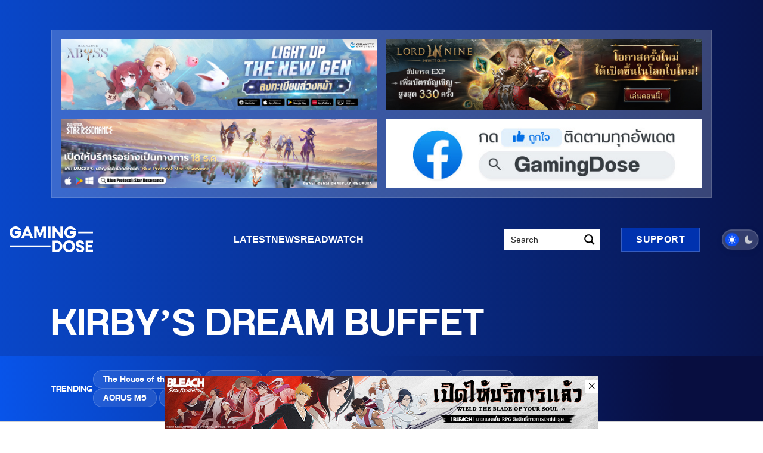

--- FILE ---
content_type: text/html; charset=UTF-8
request_url: https://www.gamingdose.com/tag/kirbys-dream-buffet/
body_size: 38929
content:
<!DOCTYPE html>
<html lang="th" data-theme="light">

<head>
    <link rel="stylesheet" id="asp-basic" media="all" data-pmdelayedstyle="https://www.gamingdose.com/wp-content/cache/asp/style.basic-ho-is-po-no-da-se-co-au-si-se-is.css?mq=78Cc0M"><style id='asp-instance-2'>div[id*='ajaxsearchpro2_'] div.asp_loader,div[id*='ajaxsearchpro2_'] div.asp_loader *{box-sizing:border-box !important;margin:0;padding:0;box-shadow:none}div[id*='ajaxsearchpro2_'] div.asp_loader{box-sizing:border-box;display:flex;flex:0 1 auto;flex-direction:column;flex-grow:0;flex-shrink:0;flex-basis:28px;max-width:100%;max-height:100%;align-items:center;justify-content:center}div[id*='ajaxsearchpro2_'] div.asp_loader-inner{width:100%;margin:0 auto;text-align:center;height:100%}@-webkit-keyframes ball-scale-ripple{0%{-webkit-transform:scale(0.1);transform:scale(0.1);opacity:1}70%{-webkit-transform:scale(1);transform:scale(1);opacity:0.7}100%{opacity:0.0}}@keyframes ball-scale-ripple{0%{-webkit-transform:scale(0.1);transform:scale(0.1);opacity:1}70%{-webkit-transform:scale(1);transform:scale(1);opacity:0.7}100%{opacity:0.0}}div[id*='ajaxsearchpro2_'] div.asp_ball-scale-ripple>div{-webkit-animation-fill-mode:both;animation-fill-mode:both;height:100%;width:100%;border-radius:100%;border:2px solid rgb(0,0,0);-webkit-animation:ball-scale-ripple 1s 0s infinite cubic-bezier(.21,.53,.56,.8);animation:ball-scale-ripple 1s 0s infinite cubic-bezier(.21,.53,.56,.8)}div[id*='ajaxsearchprores2_'] .asp_res_loader div.asp_loader,div[id*='ajaxsearchprores2_'] .asp_res_loader div.asp_loader *{box-sizing:border-box !important;margin:0;padding:0;box-shadow:none}div[id*='ajaxsearchprores2_'] .asp_res_loader div.asp_loader{box-sizing:border-box;display:flex;flex:0 1 auto;flex-direction:column;flex-grow:0;flex-shrink:0;flex-basis:28px;max-width:100%;max-height:100%;align-items:center;justify-content:center}div[id*='ajaxsearchprores2_'] .asp_res_loader div.asp_loader-inner{width:100%;margin:0 auto;text-align:center;height:100%}@-webkit-keyframes ball-scale-ripple{0%{-webkit-transform:scale(0.1);transform:scale(0.1);opacity:1}70%{-webkit-transform:scale(1);transform:scale(1);opacity:0.7}100%{opacity:0.0}}@keyframes ball-scale-ripple{0%{-webkit-transform:scale(0.1);transform:scale(0.1);opacity:1}70%{-webkit-transform:scale(1);transform:scale(1);opacity:0.7}100%{opacity:0.0}}div[id*='ajaxsearchprores2_'] .asp_res_loader div.asp_ball-scale-ripple>div{-webkit-animation-fill-mode:both;animation-fill-mode:both;height:100%;width:100%;border-radius:100%;border:2px solid rgb(0,0,0);-webkit-animation:ball-scale-ripple 1s 0s infinite cubic-bezier(.21,.53,.56,.8);animation:ball-scale-ripple 1s 0s infinite cubic-bezier(.21,.53,.56,.8)}#ajaxsearchpro2_1 div.asp_loader,#ajaxsearchpro2_2 div.asp_loader,#ajaxsearchpro2_1 div.asp_loader *,#ajaxsearchpro2_2 div.asp_loader *{box-sizing:border-box !important;margin:0;padding:0;box-shadow:none}#ajaxsearchpro2_1 div.asp_loader,#ajaxsearchpro2_2 div.asp_loader{box-sizing:border-box;display:flex;flex:0 1 auto;flex-direction:column;flex-grow:0;flex-shrink:0;flex-basis:28px;max-width:100%;max-height:100%;align-items:center;justify-content:center}#ajaxsearchpro2_1 div.asp_loader-inner,#ajaxsearchpro2_2 div.asp_loader-inner{width:100%;margin:0 auto;text-align:center;height:100%}@-webkit-keyframes ball-scale-ripple{0%{-webkit-transform:scale(0.1);transform:scale(0.1);opacity:1}70%{-webkit-transform:scale(1);transform:scale(1);opacity:0.7}100%{opacity:0.0}}@keyframes ball-scale-ripple{0%{-webkit-transform:scale(0.1);transform:scale(0.1);opacity:1}70%{-webkit-transform:scale(1);transform:scale(1);opacity:0.7}100%{opacity:0.0}}#ajaxsearchpro2_1 div.asp_ball-scale-ripple>div,#ajaxsearchpro2_2 div.asp_ball-scale-ripple>div{-webkit-animation-fill-mode:both;animation-fill-mode:both;height:100%;width:100%;border-radius:100%;border:2px solid rgb(0,0,0);-webkit-animation:ball-scale-ripple 1s 0s infinite cubic-bezier(.21,.53,.56,.8);animation:ball-scale-ripple 1s 0s infinite cubic-bezier(.21,.53,.56,.8)}@-webkit-keyframes asp_an_fadeInDown{0%{opacity:0;-webkit-transform:translateY(-20px)}100%{opacity:1;-webkit-transform:translateY(0)}}@keyframes asp_an_fadeInDown{0%{opacity:0;transform:translateY(-20px)}100%{opacity:1;transform:translateY(0)}}.asp_an_fadeInDown{-webkit-animation-name:asp_an_fadeInDown;animation-name:asp_an_fadeInDown}div.asp_r.asp_r_2,div.asp_r.asp_r_2 *,div.asp_m.asp_m_2,div.asp_m.asp_m_2 *,div.asp_s.asp_s_2,div.asp_s.asp_s_2 *{-webkit-box-sizing:content-box;-moz-box-sizing:content-box;-ms-box-sizing:content-box;-o-box-sizing:content-box;box-sizing:content-box;border:0;border-radius:0;text-transform:none;text-shadow:none;box-shadow:none;text-decoration:none;text-align:left;letter-spacing:normal}div.asp_r.asp_r_2,div.asp_m.asp_m_2,div.asp_s.asp_s_2{-webkit-box-sizing:border-box;-moz-box-sizing:border-box;-ms-box-sizing:border-box;-o-box-sizing:border-box;box-sizing:border-box}div.asp_r.asp_r_2,div.asp_r.asp_r_2 *,div.asp_m.asp_m_2,div.asp_m.asp_m_2 *,div.asp_s.asp_s_2,div.asp_s.asp_s_2 *{padding:0;margin:0}.wpdreams_clear{clear:both}.asp_w_container_2{width:100%}#ajaxsearchpro2_1,#ajaxsearchpro2_2,div.asp_m.asp_m_2{width:100%;height:auto;max-height:none;border-radius:5px;background:#d1eaff;margin-top:0;margin-bottom:0;background-image:-moz-radial-gradient(center,ellipse cover,rgba(255,255,255,1),rgba(255,255,255,1));background-image:-webkit-gradient(radial,center center,0px,center center,100%,rgba(255,255,255,1),rgba(255,255,255,1));background-image:-webkit-radial-gradient(center,ellipse cover,rgba(255,255,255,1),rgba(255,255,255,1));background-image:-o-radial-gradient(center,ellipse cover,rgba(255,255,255,1),rgba(255,255,255,1));background-image:-ms-radial-gradient(center,ellipse cover,rgba(255,255,255,1),rgba(255,255,255,1));background-image:radial-gradient(ellipse at center,rgba(255,255,255,1),rgba(255,255,255,1));overflow:hidden;border:0 none rgb(141,213,239);border-radius:0;box-shadow:none}#ajaxsearchpro2_1 .probox,#ajaxsearchpro2_2 .probox,div.asp_m.asp_m_2 .probox{margin:0;height:34px;background:transparent;border:0 solid rgb(104,174,199);border-radius:0;box-shadow:none}p[id*=asp-try-2]{color:rgb(85,85,85) !important;display:block}div.asp_main_container+[id*=asp-try-2]{width:100%}p[id*=asp-try-2] a{color:rgb(255,181,86) !important}p[id*=asp-try-2] a:after{color:rgb(85,85,85) !important;display:inline;content:','}p[id*=asp-try-2] a:last-child:after{display:none}#ajaxsearchpro2_1 .probox .proinput,#ajaxsearchpro2_2 .probox .proinput,div.asp_m.asp_m_2 .probox .proinput{font-weight:normal;font-family:inherit;color:rgb(0,0,0);font-size:14px;line-height:15px;text-shadow:none;line-height:normal;flex-grow:1;order:5;margin:0 0 0 10px;padding:0 5px}#ajaxsearchpro2_1 .probox .proinput input.orig,#ajaxsearchpro2_2 .probox .proinput input.orig,div.asp_m.asp_m_2 .probox .proinput input.orig{font-weight:normal;font-family:inherit;color:rgb(0,0,0);font-size:14px;line-height:15px;text-shadow:none;line-height:normal;border:0;box-shadow:none;height:34px;position:relative;z-index:2;padding:0 !important;padding-top:2px !important;margin:-1px 0 0 -4px !important;width:100%;background:transparent !important}#ajaxsearchpro2_1 .probox .proinput input.autocomplete,#ajaxsearchpro2_2 .probox .proinput input.autocomplete,div.asp_m.asp_m_2 .probox .proinput input.autocomplete{font-weight:normal;font-family:inherit;color:rgb(0,0,0);font-size:14px;line-height:15px;text-shadow:none;line-height:normal;opacity:0.25;height:34px;display:block;position:relative;z-index:1;padding:0 !important;margin:-1px 0 0 -4px !important;margin-top:-34px !important;width:100%;background:transparent !important}.rtl #ajaxsearchpro2_1 .probox .proinput input.orig,.rtl #ajaxsearchpro2_2 .probox .proinput input.orig,.rtl #ajaxsearchpro2_1 .probox .proinput input.autocomplete,.rtl #ajaxsearchpro2_2 .probox .proinput input.autocomplete,.rtl div.asp_m.asp_m_2 .probox .proinput input.orig,.rtl div.asp_m.asp_m_2 .probox .proinput input.autocomplete{font-weight:normal;font-family:inherit;color:rgb(0,0,0);font-size:14px;line-height:15px;text-shadow:none;line-height:normal;direction:rtl;text-align:right}.rtl #ajaxsearchpro2_1 .probox .proinput,.rtl #ajaxsearchpro2_2 .probox .proinput,.rtl div.asp_m.asp_m_2 .probox .proinput{margin-right:2px}.rtl #ajaxsearchpro2_1 .probox .proloading,.rtl #ajaxsearchpro2_1 .probox .proclose,.rtl #ajaxsearchpro2_2 .probox .proloading,.rtl #ajaxsearchpro2_2 .probox .proclose,.rtl div.asp_m.asp_m_2 .probox .proloading,.rtl div.asp_m.asp_m_2 .probox .proclose{order:3}div.asp_m.asp_m_2 .probox .proinput input.orig::-webkit-input-placeholder{font-weight:normal;font-family:inherit;color:rgb(0,0,0);font-size:14px;text-shadow:none;opacity:0.85}div.asp_m.asp_m_2 .probox .proinput input.orig::-moz-placeholder{font-weight:normal;font-family:inherit;color:rgb(0,0,0);font-size:14px;text-shadow:none;opacity:0.85}div.asp_m.asp_m_2 .probox .proinput input.orig:-ms-input-placeholder{font-weight:normal;font-family:inherit;color:rgb(0,0,0);font-size:14px;text-shadow:none;opacity:0.85}div.asp_m.asp_m_2 .probox .proinput input.orig:-moz-placeholder{font-weight:normal;font-family:inherit;color:rgb(0,0,0);font-size:14px;text-shadow:none;opacity:0.85;line-height:normal !important}#ajaxsearchpro2_1 .probox .proinput input.autocomplete,#ajaxsearchpro2_2 .probox .proinput input.autocomplete,div.asp_m.asp_m_2 .probox .proinput input.autocomplete{font-weight:normal;font-family:inherit;color:rgb(0,0,0);font-size:14px;line-height:15px;text-shadow:none;line-height:normal;border:0;box-shadow:none}#ajaxsearchpro2_1 .probox .proloading,#ajaxsearchpro2_1 .probox .proclose,#ajaxsearchpro2_1 .probox .promagnifier,#ajaxsearchpro2_1 .probox .prosettings,#ajaxsearchpro2_2 .probox .proloading,#ajaxsearchpro2_2 .probox .proclose,#ajaxsearchpro2_2 .probox .promagnifier,#ajaxsearchpro2_2 .probox .prosettings,div.asp_m.asp_m_2 .probox .proloading,div.asp_m.asp_m_2 .probox .proclose,div.asp_m.asp_m_2 .probox .promagnifier,div.asp_m.asp_m_2 .probox .prosettings{width:34px;height:34px;flex:0 0 34px;flex-grow:0;order:7;text-align:center}#ajaxsearchpro2_1 .probox .proclose svg,#ajaxsearchpro2_2 .probox .proclose svg,div.asp_m.asp_m_2 .probox .proclose svg{fill:rgb(254,254,254);background:rgb(51,51,51);box-shadow:0 0 0 2px rgba(255,255,255,0.9);border-radius:50%;box-sizing:border-box;margin-left:-10px;margin-top:-10px;padding:4px}#ajaxsearchpro2_1 .probox .proloading,#ajaxsearchpro2_2 .probox .proloading,div.asp_m.asp_m_2 .probox .proloading{width:34px;height:34px;min-width:34px;min-height:34px;max-width:34px;max-height:34px}#ajaxsearchpro2_1 .probox .proloading .asp_loader,#ajaxsearchpro2_2 .probox .proloading .asp_loader,div.asp_m.asp_m_2 .probox .proloading .asp_loader{width:30px;height:30px;min-width:30px;min-height:30px;max-width:30px;max-height:30px}#ajaxsearchpro2_1 .probox .promagnifier,#ajaxsearchpro2_2 .probox .promagnifier,div.asp_m.asp_m_2 .probox .promagnifier{width:auto;height:34px;flex:0 0 auto;order:7;-webkit-flex:0 0 auto;-webkit-order:7}div.asp_m.asp_m_2 .probox .promagnifier:focus-visible{outline:black outset}#ajaxsearchpro2_1 .probox .proloading .innericon,#ajaxsearchpro2_2 .probox .proloading .innericon,#ajaxsearchpro2_1 .probox .proclose .innericon,#ajaxsearchpro2_2 .probox .proclose .innericon,#ajaxsearchpro2_1 .probox .promagnifier .innericon,#ajaxsearchpro2_2 .probox .promagnifier .innericon,#ajaxsearchpro2_1 .probox .prosettings .innericon,#ajaxsearchpro2_2 .probox .prosettings .innericon,div.asp_m.asp_m_2 .probox .proloading .innericon,div.asp_m.asp_m_2 .probox .proclose .innericon,div.asp_m.asp_m_2 .probox .promagnifier .innericon,div.asp_m.asp_m_2 .probox .prosettings .innericon{text-align:center}#ajaxsearchpro2_1 .probox .promagnifier .innericon,#ajaxsearchpro2_2 .probox .promagnifier .innericon,div.asp_m.asp_m_2 .probox .promagnifier .innericon{display:block;width:34px;height:34px;float:right}#ajaxsearchpro2_1 .probox .promagnifier .asp_text_button,#ajaxsearchpro2_2 .probox .promagnifier .asp_text_button,div.asp_m.asp_m_2 .probox .promagnifier .asp_text_button{display:block;width:auto;height:34px;float:right;margin:0;padding:0 10px 0 2px;font-weight:normal;font-family:inherit;color:rgba(51,51,51,1);font-size:15px;line-height:normal;text-shadow:none;line-height:34px}#ajaxsearchpro2_1 .probox .promagnifier .innericon svg,#ajaxsearchpro2_2 .probox .promagnifier .innericon svg,div.asp_m.asp_m_2 .probox .promagnifier .innericon svg{fill:rgb(0,0,0)}#ajaxsearchpro2_1 .probox .prosettings .innericon svg,#ajaxsearchpro2_2 .probox .prosettings .innericon svg,div.asp_m.asp_m_2 .probox .prosettings .innericon svg{fill:rgb(255,255,255)}#ajaxsearchpro2_1 .probox .promagnifier,#ajaxsearchpro2_2 .probox .promagnifier,div.asp_m.asp_m_2 .probox .promagnifier{width:34px;height:34px;background-image:-webkit-linear-gradient(180deg,rgb(255,255,255),rgb(255,255,255));background-image:-moz-linear-gradient(180deg,rgb(255,255,255),rgb(255,255,255));background-image:-o-linear-gradient(180deg,rgb(255,255,255),rgb(255,255,255));background-image:-ms-linear-gradient(180deg,rgb(255,255,255) 0,rgb(255,255,255) 100%);background-image:linear-gradient(180deg,rgb(255,255,255),rgb(255,255,255));background-position:center center;background-repeat:no-repeat;order:11;-webkit-order:11;float:right;border:0 solid rgb(0,0,0);border-radius:0;box-shadow:0 0 0 0 rgba(255,255,255,0.61);cursor:pointer;background-size:100% 100%;background-position:center center;background-repeat:no-repeat;cursor:pointer}#ajaxsearchpro2_1 .probox .prosettings,#ajaxsearchpro2_2 .probox .prosettings,div.asp_m.asp_m_2 .probox .prosettings{width:34px;height:34px;background-image:-webkit-linear-gradient(185deg,rgba(255,255,255,1),rgba(255,255,255,1));background-image:-moz-linear-gradient(185deg,rgba(255,255,255,1),rgba(255,255,255,1));background-image:-o-linear-gradient(185deg,rgba(255,255,255,1),rgba(255,255,255,1));background-image:-ms-linear-gradient(185deg,rgba(255,255,255,1) 0,rgba(255,255,255,1) 100%);background-image:linear-gradient(185deg,rgba(255,255,255,1),rgba(255,255,255,1));background-position:center center;background-repeat:no-repeat;order:10;-webkit-order:10;float:right;border:0 solid rgb(104,174,199);border-radius:0;box-shadow:0 0 0 0 rgba(255,255,255,0.63);cursor:pointer;background-size:100% 100%;align-self:flex-end}#ajaxsearchprores2_1,#ajaxsearchprores2_2,div.asp_r.asp_r_2{position:absolute;z-index:11000;width:auto;margin:12px 0 0 0}#ajaxsearchprores2_1 .asp_nores,#ajaxsearchprores2_2 .asp_nores,div.asp_r.asp_r_2 .asp_nores{border:0 solid rgb(0,0,0);border-radius:0;box-shadow:0 5px 5px -5px #dfdfdf;padding:6px 12px 6px 12px;margin:0;font-weight:normal;font-family:inherit;color:rgba(74,74,74,1);font-size:1rem;line-height:1.2rem;text-shadow:none;font-weight:normal;background:rgb(255,255,255)}#ajaxsearchprores2_1 .asp_nores .asp_nores_kw_suggestions,#ajaxsearchprores2_2 .asp_nores .asp_nores_kw_suggestions,div.asp_r.asp_r_2 .asp_nores .asp_nores_kw_suggestions{color:rgba(234,67,53,1);font-weight:normal}#ajaxsearchprores2_1 .asp_nores .asp_keyword,#ajaxsearchprores2_2 .asp_nores .asp_keyword,div.asp_r.asp_r_2 .asp_nores .asp_keyword{padding:0 8px 0 0;cursor:pointer;color:rgba(20,84,169,1);font-weight:bold}#ajaxsearchprores2_1 .asp_results_top,#ajaxsearchprores2_2 .asp_results_top,div.asp_r.asp_r_2 .asp_results_top{background:rgb(255,255,255);border:1px none rgb(81,81,81);border-radius:0;padding:6px 12px 6px 12px;margin:0 0 4px 0;text-align:center;font-weight:normal;font-family:"Open Sans";color:rgb(74,74,74);font-size:13px;line-height:16px;text-shadow:none}#ajaxsearchprores2_1 .results .item,#ajaxsearchprores2_2 .results .item,div.asp_r.asp_r_2 .results .item{height:auto;background:rgb(255,255,255)}#ajaxsearchprores2_1 .results .item.hovered,#ajaxsearchprores2_2 .results .item.hovered,div.asp_r.asp_r_2 .results .item.hovered{background-image:-moz-radial-gradient(center,ellipse cover,rgb(245,245,245),rgb(245,245,245));background-image:-webkit-gradient(radial,center center,0px,center center,100%,rgb(245,245,245),rgb(245,245,245));background-image:-webkit-radial-gradient(center,ellipse cover,rgb(245,245,245),rgb(245,245,245));background-image:-o-radial-gradient(center,ellipse cover,rgb(245,245,245),rgb(245,245,245));background-image:-ms-radial-gradient(center,ellipse cover,rgb(245,245,245),rgb(245,245,245));background-image:radial-gradient(ellipse at center,rgb(245,245,245),rgb(245,245,245))}#ajaxsearchprores2_1 .results .item .asp_image,#ajaxsearchprores2_2 .results .item .asp_image,div.asp_r.asp_r_2 .results .item .asp_image{background-size:cover;background-repeat:no-repeat}#ajaxsearchprores2_1 .results .item .asp_image img,#ajaxsearchprores2_2 .results .item .asp_image img,div.asp_r.asp_r_2 .results .item .asp_image img{object-fit:cover}#ajaxsearchprores2_1 .results .item .asp_item_overlay_img,#ajaxsearchprores2_2 .results .item .asp_item_overlay_img,div.asp_r.asp_r_2 .results .item .asp_item_overlay_img{background-size:cover;background-repeat:no-repeat}#ajaxsearchprores2_1 .results .item .asp_content,#ajaxsearchprores2_2 .results .item .asp_content,div.asp_r.asp_r_2 .results .item .asp_content{overflow:hidden;background:transparent;margin:0;padding:0 10px}#ajaxsearchprores2_1 .results .item .asp_content h3,#ajaxsearchprores2_2 .results .item .asp_content h3,div.asp_r.asp_r_2 .results .item .asp_content h3{margin:0;padding:0;display:inline-block;line-height:inherit;font-weight:bold;font-family:inherit;color:rgba(20,84,169,1);font-size:14px;line-height:20px;text-shadow:none}#ajaxsearchprores2_1 .results .item .asp_content h3 a,#ajaxsearchprores2_2 .results .item .asp_content h3 a,div.asp_r.asp_r_2 .results .item .asp_content h3 a{margin:0;padding:0;line-height:inherit;display:block;font-weight:bold;font-family:inherit;color:rgba(20,84,169,1);font-size:14px;line-height:20px;text-shadow:none}#ajaxsearchprores2_1 .results .item .asp_content h3 a:hover,#ajaxsearchprores2_2 .results .item .asp_content h3 a:hover,div.asp_r.asp_r_2 .results .item .asp_content h3 a:hover{font-weight:bold;font-family:inherit;color:rgba(20,84,169,1);font-size:14px;line-height:20px;text-shadow:none}#ajaxsearchprores2_1 .results .item div.etc,#ajaxsearchprores2_2 .results .item div.etc,div.asp_r.asp_r_2 .results .item div.etc{padding:0;font-size:13px;line-height:1.3em;margin-bottom:6px}#ajaxsearchprores2_1 .results .item .etc .asp_author,#ajaxsearchprores2_2 .results .item .etc .asp_author,div.asp_r.asp_r_2 .results .item .etc .asp_author{padding:0;font-weight:bold;font-family:inherit;color:rgba(161,161,161,1);font-size:12px;line-height:13px;text-shadow:none}#ajaxsearchprores2_1 .results .item .etc .asp_date,#ajaxsearchprores2_2 .results .item .etc .asp_date,div.asp_r.asp_r_2 .results .item .etc .asp_date{margin:0 0 0 10px;padding:0;font-weight:normal;font-family:inherit;color:rgba(173,173,173,1);font-size:12px;line-height:15px;text-shadow:none}#ajaxsearchprores2_1 .results .item div.asp_content,#ajaxsearchprores2_2 .results .item div.asp_content,div.asp_r.asp_r_2 .results .item div.asp_content{margin:0;padding:0;font-weight:normal;font-family:inherit;color:rgba(74,74,74,1);font-size:13px;line-height:13px;text-shadow:none}#ajaxsearchprores2_1 span.highlighted,#ajaxsearchprores2_2 span.highlighted,div.asp_r.asp_r_2 span.highlighted{font-weight:bold;color:rgba(217,49,43,1);background-color:rgba(238,238,238,1)}#ajaxsearchprores2_1 p.showmore,#ajaxsearchprores2_2 p.showmore,div.asp_r.asp_r_2 p.showmore{text-align:center;font-weight:normal;font-family:inherit;color:rgba(5,94,148,1);font-size:12px;line-height:15px;text-shadow:none}#ajaxsearchprores2_1 p.showmore a,#ajaxsearchprores2_2 p.showmore a,div.asp_r.asp_r_2 p.showmore a{font-weight:normal;font-family:inherit;color:rgba(5,94,148,1);font-size:12px;line-height:15px;text-shadow:none;padding:10px 5px;margin:0 auto;background:rgba(255,255,255,1);display:block;text-align:center}#ajaxsearchprores2_1 .asp_res_loader,#ajaxsearchprores2_2 .asp_res_loader,div.asp_r.asp_r_2 .asp_res_loader{background:rgb(255,255,255);height:200px;padding:10px}#ajaxsearchprores2_1.isotopic .asp_res_loader,#ajaxsearchprores2_2.isotopic .asp_res_loader,div.asp_r.asp_r_2.isotopic .asp_res_loader{background:rgba(255,255,255,0);}#ajaxsearchprores2_1 .asp_res_loader .asp_loader,#ajaxsearchprores2_2 .asp_res_loader .asp_loader,div.asp_r.asp_r_2 .asp_res_loader .asp_loader{height:200px;width:200px;margin:0 auto}div.asp_s.asp_s_2.searchsettings,div.asp_s.asp_s_2.searchsettings,div.asp_s.asp_s_2.searchsettings{direction:ltr;padding:0;background-image:-webkit-linear-gradient(185deg,rgb(255,255,255),rgb(255,255,255));background-image:-moz-linear-gradient(185deg,rgb(255,255,255),rgb(255,255,255));background-image:-o-linear-gradient(185deg,rgb(255,255,255),rgb(255,255,255));background-image:-ms-linear-gradient(185deg,rgb(255,255,255) 0,rgb(255,255,255) 100%);background-image:linear-gradient(185deg,rgb(255,255,255),rgb(255,255,255));box-shadow:none;;max-width:208px;z-index:2}div.asp_s.asp_s_2.searchsettings.asp_s,div.asp_s.asp_s_2.searchsettings.asp_s,div.asp_s.asp_s_2.searchsettings.asp_s{z-index:11001}#ajaxsearchprobsettings2_1.searchsettings,#ajaxsearchprobsettings2_2.searchsettings,div.asp_sb.asp_sb_2.searchsettings{max-width:none}div.asp_s.asp_s_2.searchsettings form,div.asp_s.asp_s_2.searchsettings form,div.asp_s.asp_s_2.searchsettings form{display:flex}div.asp_sb.asp_sb_2.searchsettings form,div.asp_sb.asp_sb_2.searchsettings form,div.asp_sb.asp_sb_2.searchsettings form{display:flex}#ajaxsearchprosettings2_1.searchsettings div.asp_option_label,#ajaxsearchprosettings2_2.searchsettings div.asp_option_label,#ajaxsearchprosettings2_1.searchsettings .asp_label,#ajaxsearchprosettings2_2.searchsettings .asp_label,div.asp_s.asp_s_2.searchsettings div.asp_option_label,div.asp_s.asp_s_2.searchsettings .asp_label{font-weight:bold;font-family:"Open Sans";color:rgb(255,255,255);font-size:12px;line-height:15px;text-shadow:none}#ajaxsearchprosettings2_1.searchsettings .asp_option_inner .asp_option_checkbox,#ajaxsearchprosettings2_2.searchsettings .asp_option_inner .asp_option_checkbox,div.asp_sb.asp_sb_2.searchsettings .asp_option_inner .asp_option_checkbox,div.asp_s.asp_s_2.searchsettings .asp_option_inner .asp_option_checkbox{background-image:-webkit-linear-gradient(180deg,rgb(34,34,34),rgb(69,72,77));background-image:-moz-linear-gradient(180deg,rgb(34,34,34),rgb(69,72,77));background-image:-o-linear-gradient(180deg,rgb(34,34,34),rgb(69,72,77));background-image:-ms-linear-gradient(180deg,rgb(34,34,34) 0,rgb(69,72,77) 100%);background-image:linear-gradient(180deg,rgb(34,34,34),rgb(69,72,77))}#ajaxsearchprosettings2_1.searchsettings .asp_option_inner .asp_option_checkbox:after,#ajaxsearchprosettings2_2.searchsettings .asp_option_inner .asp_option_checkbox:after,#ajaxsearchprobsettings2_1.searchsettings .asp_option_inner .asp_option_checkbox:after,#ajaxsearchprobsettings2_2.searchsettings .asp_option_inner .asp_option_checkbox:after,div.asp_sb.asp_sb_2.searchsettings .asp_option_inner .asp_option_checkbox:after,div.asp_s.asp_s_2.searchsettings .asp_option_inner .asp_option_checkbox:after{font-family:'asppsicons2';border:none;content:"\e800";display:block;position:absolute;top:0;left:0;font-size:11px;color:rgb(255,255,255);margin:1px 0 0 0 !important;line-height:17px;text-align:center;text-decoration:none;text-shadow:none}div.asp_sb.asp_sb_2.searchsettings .asp_sett_scroll,div.asp_s.asp_s_2.searchsettings .asp_sett_scroll{scrollbar-width:thin;scrollbar-color:rgba(0,0,0,0.5) transparent}div.asp_sb.asp_sb_2.searchsettings .asp_sett_scroll::-webkit-scrollbar,div.asp_s.asp_s_2.searchsettings .asp_sett_scroll::-webkit-scrollbar{width:7px}div.asp_sb.asp_sb_2.searchsettings .asp_sett_scroll::-webkit-scrollbar-track,div.asp_s.asp_s_2.searchsettings .asp_sett_scroll::-webkit-scrollbar-track{background:transparent}div.asp_sb.asp_sb_2.searchsettings .asp_sett_scroll::-webkit-scrollbar-thumb,div.asp_s.asp_s_2.searchsettings .asp_sett_scroll::-webkit-scrollbar-thumb{background:rgba(0,0,0,0.5);border-radius:5px;border:none}#ajaxsearchprosettings2_1.searchsettings .asp_sett_scroll,#ajaxsearchprosettings2_2.searchsettings .asp_sett_scroll,div.asp_s.asp_s_2.searchsettings .asp_sett_scroll{max-height:220px;overflow:auto}#ajaxsearchprobsettings2_1.searchsettings .asp_sett_scroll,#ajaxsearchprobsettings2_2.searchsettings .asp_sett_scroll,div.asp_sb.asp_sb_2.searchsettings .asp_sett_scroll{max-height:220px;overflow:auto}#ajaxsearchprosettings2_1.searchsettings fieldset,#ajaxsearchprosettings2_2.searchsettings fieldset,div.asp_s.asp_s_2.searchsettings fieldset{width:200px;min-width:200px;max-width:10000px}#ajaxsearchprobsettings2_1.searchsettings fieldset,#ajaxsearchprobsettings2_2.searchsettings fieldset,div.asp_sb.asp_sb_2.searchsettings fieldset{width:200px;min-width:200px;max-width:10000px}#ajaxsearchprosettings2_1.searchsettings fieldset legend,#ajaxsearchprosettings2_2.searchsettings fieldset legend,div.asp_s.asp_s_2.searchsettings fieldset legend{padding:0 0 0 10px;margin:0;background:transparent;font-weight:normal;font-family:"Open Sans";color:rgb(31,31,31);font-size:13px;line-height:15px;text-shadow:none}.asp-sl-overlay{background:#FFF !important}#ajaxsearchprores2_1.vertical,#ajaxsearchprores2_2.vertical,div.asp_r.asp_r_2.vertical{padding:4px;background:rgb(225,99,92);border-radius:3px;border:0 none rgba(0,0,0,1);border-radius:0;box-shadow:none;visibility:hidden;display:none}#ajaxsearchprores2_1.vertical .results,#ajaxsearchprores2_2.vertical .results,div.asp_r.asp_r_2.vertical .results{max-height:none;overflow-x:hidden;overflow-y:auto}#ajaxsearchprores2_1.vertical .item,#ajaxsearchprores2_2.vertical .item,div.asp_r.asp_r_2.vertical .item{position:relative;box-sizing:border-box}#ajaxsearchprores2_1.vertical .item .asp_content h3,#ajaxsearchprores2_2.vertical .item .asp_content h3,div.asp_r.asp_r_2.vertical .item .asp_content h3{display:inline}#ajaxsearchprores2_1.vertical .results .item .asp_content,#ajaxsearchprores2_2.vertical .results .item .asp_content,div.asp_r.asp_r_2.vertical .results .item .asp_content{overflow:hidden;width:auto;height:auto;background:transparent;margin:0;padding:8px}#ajaxsearchprores2_1.vertical .results .item .asp_image,#ajaxsearchprores2_2.vertical .results .item .asp_image,div.asp_r.asp_r_2.vertical .results .item .asp_image{width:70px;height:70px;margin:2px 8px 0 0}#ajaxsearchprores2_1.vertical .asp_simplebar-scrollbar::before,#ajaxsearchprores2_2.vertical .asp_simplebar-scrollbar::before,div.asp_r.asp_r_2.vertical .asp_simplebar-scrollbar::before{background:transparent;background-image:-moz-radial-gradient(center,ellipse cover,rgba(0,0,0,0.5),rgba(0,0,0,0.5));background-image:-webkit-gradient(radial,center center,0px,center center,100%,rgba(0,0,0,0.5),rgba(0,0,0,0.5));background-image:-webkit-radial-gradient(center,ellipse cover,rgba(0,0,0,0.5),rgba(0,0,0,0.5));background-image:-o-radial-gradient(center,ellipse cover,rgba(0,0,0,0.5),rgba(0,0,0,0.5));background-image:-ms-radial-gradient(center,ellipse cover,rgba(0,0,0,0.5),rgba(0,0,0,0.5));background-image:radial-gradient(ellipse at center,rgba(0,0,0,0.5),rgba(0,0,0,0.5))}#ajaxsearchprores2_1.vertical .results .item::after,#ajaxsearchprores2_2.vertical .results .item::after,div.asp_r.asp_r_2.vertical .results .item::after{display:block;position:absolute;bottom:0;content:"";height:1px;width:100%;background:rgba(204,204,204,1)}#ajaxsearchprores2_1.vertical .results .item.asp_last_item::after,#ajaxsearchprores2_2.vertical .results .item.asp_last_item::after,div.asp_r.asp_r_2.vertical .results .item.asp_last_item::after{display:none}.asp_spacer{display:none !important;}.asp_v_spacer{width:100%;height:0}#ajaxsearchprores2_1 .asp_group_header,#ajaxsearchprores2_2 .asp_group_header,div.asp_r.asp_r_2 .asp_group_header{background:#DDD;background:rgb(246,246,246);border-radius:3px 3px 0 0;border-top:1px solid rgb(248,248,248);border-left:1px solid rgb(248,248,248);border-right:1px solid rgb(248,248,248);margin:0 0 -3px;padding:7px 0 7px 10px;position:relative;z-index:1000;min-width:90%;flex-grow:1;font-weight:bold;font-family:inherit;color:rgba(5,94,148,1);font-size:11px;line-height:13px;text-shadow:none}#ajaxsearchprores2_1.vertical .results,#ajaxsearchprores2_2.vertical .results,div.asp_r.asp_r_2.vertical .results{scrollbar-width:thin;scrollbar-color:rgba(0,0,0,0.5) rgb(255,255,255)}#ajaxsearchprores2_1.vertical .results::-webkit-scrollbar,#ajaxsearchprores2_2.vertical .results::-webkit-scrollbar,div.asp_r.asp_r_2.vertical .results::-webkit-scrollbar{width:10px}#ajaxsearchprores2_1.vertical .results::-webkit-scrollbar-track,#ajaxsearchprores2_2.vertical .results::-webkit-scrollbar-track,div.asp_r.asp_r_2.vertical .results::-webkit-scrollbar-track{background:rgb(255,255,255);box-shadow:inset 0 0 12px 12px transparent;border:none}#ajaxsearchprores2_1.vertical .results::-webkit-scrollbar-thumb,#ajaxsearchprores2_2.vertical .results::-webkit-scrollbar-thumb,div.asp_r.asp_r_2.vertical .results::-webkit-scrollbar-thumb{background:transparent;box-shadow:inset 0 0 12px 12px rgba(0,0,0,0);border:solid 2px transparent;border-radius:12px}#ajaxsearchprores2_1.vertical:hover .results::-webkit-scrollbar-thumb,#ajaxsearchprores2_2.vertical:hover .results::-webkit-scrollbar-thumb,div.asp_r.asp_r_2.vertical:hover .results::-webkit-scrollbar-thumb{box-shadow:inset 0 0 12px 12px rgba(0,0,0,0.5)}@media(hover:none),(max-width:500px){#ajaxsearchprores2_1.vertical .results::-webkit-scrollbar-thumb,#ajaxsearchprores2_2.vertical .results::-webkit-scrollbar-thumb,div.asp_r.asp_r_2.vertical .results::-webkit-scrollbar-thumb{box-shadow:inset 0 0 12px 12px rgba(0,0,0,0.5)}}</style><meta http-equiv="Content-Type" content="text/html; charset=utf-8" />
    <meta name="viewport" content="width=device-width, initial-scale=1.0, maximum-scale=1.0, user-scalable=no" /><title>ข่าวเกม รีวิว ไกด์ บทสรุป สเปค ราคา Kirby&#039;s Dream Buffet | GamingDose</title><link rel="preload" href="https://www.gamingdose.com/wp-content/themes/gamingdose/assets/images/logo_main-new.svg" as="image"><link rel="preload" href="https://www.gamingdose.com/wp-content/themes/gamingdose/assets/images/logo_main-new.svg" as="image" fetchpriority="high"><link rel="preload" href="https://www.gamingdose.com/wp-content/themes/gamingdose/assets/images/coa-logo-new.png" as="image" fetchpriority="high"><link rel="preload" href="https://www.gamingdose.com/wp-content/themes/gamingdose/assets/images/icon-ww-header.png" as="image" fetchpriority="high"><link rel="preload" href="https://www.gamingdose.com/wp-content/themes/gamingdose/assets/fonts/anantason-lite-regular-webfont.woff2" as="font" type="font/woff2" crossorigin><link rel="preload" href="https://www.gamingdose.com/wp-content/themes/gamingdose/assets/fonts/anantason-lite-semibold-webfont.woff2" as="font" type="font/woff2" crossorigin><link rel="preload" href="https://www.gamingdose.com/wp-content/themes/gamingdose/assets/css/main.css" as="style" onload="this.rel='stylesheet';this.removeAttribute('onload');"><style id="perfmatters-used-css">.asp_r .item{--sale_price_color:#666;color:var(--regular-price-color);display:inline-block;text-decoration:line-through;color:var(--regular-price-color);}div.ajaxsearchpro.asp_main_container{transition:width 130ms linear;-webkit-transition:width 130ms linear;}asp_w_container,div.asp_w.ajaxsearchpro,div.asp_w.asp_r,div.asp_w.asp_s,div.asp_w.asp_sb,div.asp_w.asp_sb *{-webkit-box-sizing:content-box;-moz-box-sizing:content-box;-ms-box-sizing:content-box;-o-box-sizing:content-box;box-sizing:content-box;padding:0;margin:0;border:0;border-radius:0;text-transform:none;text-shadow:none;box-shadow:none;text-decoration:none;text-align:left;text-indent:initial;letter-spacing:normal;font-display:swap;}div.asp_w_container div[id*=__original__]{display:none !important;}div.asp_w.ajaxsearchpro{-webkit-box-sizing:border-box;-moz-box-sizing:border-box;-ms-box-sizing:border-box;-o-box-sizing:border-box;box-sizing:border-box;}div.asp_w.asp_r,div.asp_w.asp_r *{-webkit-touch-callout:none;-webkit-user-select:none;-khtml-user-select:none;-moz-user-select:none;-ms-user-select:none;user-select:none;}div.asp_w.ajaxsearchpro input[type=text]::-ms-clear{display:none;width:0;height:0;}div.asp_w.ajaxsearchpro input[type=text]::-ms-reveal{display:none;width:0;height:0;}div.asp_w.ajaxsearchpro input[type="search"]::-webkit-search-decoration,div.asp_w.ajaxsearchpro input[type="search"]::-webkit-search-cancel-button,div.asp_w.ajaxsearchpro input[type="search"]::-webkit-search-results-button,div.asp_w.ajaxsearchpro input[type="search"]::-webkit-search-results-decoration{display:none;}div.asp_w.ajaxsearchpro input[type="search"]{appearance:auto !important;-webkit-appearance:none !important;}.asp_clear{display:block !important;clear:both !important;margin:0 !important;padding:0 !important;width:auto !important;height:0 !important;}.hiddend{display:none !important;}div.asp_w.ajaxsearchpro{width:100%;height:auto;border-radius:0;background:rgba(255,255,255,0);overflow:hidden;}div.asp_w.ajaxsearchpro.asp_non_compact{min-width:200px;}div.asp_m.ajaxsearchpro .proinput input:before,div.asp_m.ajaxsearchpro .proinput input:after,div.asp_m.ajaxsearchpro .proinput form:before,div.asp_m.ajaxsearchpro .proinput form:after{display:none;}div.asp_w.ajaxsearchpro textarea:focus,div.asp_w.ajaxsearchpro input:focus{outline:none;}div.asp_m.ajaxsearchpro .probox .proinput input::-ms-clear{display:none;}div.asp_m.ajaxsearchpro .probox{width:auto;border-radius:5px;background:#fff;overflow:hidden;border:1px solid #fff;box-shadow:1px 0 3px #ccc inset;display:-webkit-flex;display:flex;-webkit-flex-direction:row;flex-direction:row;direction:ltr;align-items:stretch;isolation:isolate;}div.asp_m.ajaxsearchpro .probox .proinput{width:1px;height:100%;float:left;box-shadow:none;position:relative;flex:1 1 auto;-webkit-flex:1 1 auto;z-index:0;}div.asp_m.ajaxsearchpro .probox .proinput form{height:100%;margin:0 !important;padding:0 !important;display:block !important;max-width:unset !important;}div.asp_m.ajaxsearchpro .probox .proinput input{height:100%;width:100%;border:0;background:transparent;box-shadow:none;padding:0;left:0;padding-top:2px;min-width:120px;min-height:unset;max-height:unset;}div.asp_m.ajaxsearchpro .probox .proinput input.autocomplete{border:0;background:transparent;width:100%;box-shadow:none;margin:0;padding:0;left:0;}div.asp_m.ajaxsearchpro .probox .proloading,div.asp_m.ajaxsearchpro .probox .proclose,div.asp_m.ajaxsearchpro .probox .promagnifier,div.asp_m.ajaxsearchpro .probox .prosettings{width:20px;height:20px;min-width:unset;min-height:unset;background:none;background-size:20px 20px;float:right;box-shadow:none;margin:0;padding:0;z-index:1;}div.asp_m.ajaxsearchpro button.promagnifier:focus-visible{box-shadow:inset 0 0 0 2px rgba(0,0,0,.4);}div.asp_m.ajaxsearchpro .probox .proloading,div.asp_m.ajaxsearchpro .probox .proclose{background-position:center center;display:none;background-size:auto;background-repeat:no-repeat;background-color:transparent;}div.asp_m.ajaxsearchpro .probox .proloading{padding:2px;box-sizing:border-box;}div.asp_m.ajaxsearchpro .probox .proclose{position:relative;cursor:pointer;z-index:2;}div.asp_m.ajaxsearchpro .probox .promagnifier .innericon,div.asp_m.ajaxsearchpro .probox .prosettings .innericon,div.asp_m.ajaxsearchpro .probox .proclose .innericon{background-size:20px 20px;background-position:center center;background-repeat:no-repeat;background-color:transparent;width:100%;height:100%;line-height:initial;text-align:center;overflow:hidden;}div.asp_m.ajaxsearchpro .probox .promagnifier .innericon svg,div.asp_m.ajaxsearchpro .probox .prosettings .innericon svg,div.asp_m.ajaxsearchpro .probox .proloading svg{height:100%;width:22px;vertical-align:baseline;display:inline-block;}div.asp_m.ajaxsearchpro .probox .proclose svg{background:#333;position:absolute;top:50%;width:20px;height:20px;left:50%;fill:#fefefe;box-sizing:border-box;box-shadow:0 0 0 2px rgba(255,255,255,.9);}@-webkit-keyframes shm-rot-simple{0%{-webkit-transform:rotate(0deg);transform:rotate(0deg);opacity:1;}50%{-webkit-transform:rotate(180deg);transform:rotate(180deg);opacity:.85;}100%{-webkit-transform:rotate(360deg);transform:rotate(360deg);opacity:1;}}@keyframes shm-rot-simple{0%{-webkit-transform:rotate(0deg);transform:rotate(0deg);opacity:1;}50%{-webkit-transform:rotate(180deg);transform:rotate(180deg);opacity:.85;}100%{-webkit-transform:rotate(360deg);transform:rotate(360deg);opacity:1;}}div.asp_hidden_data,div.asp_hidden_data *{display:none;}div.asp_w.asp_r{display:none;}div.asp_w.asp_r *{text-decoration:none;text-shadow:none;}div.asp_w.asp_r .results{overflow:hidden;width:auto;height:0;margin:0;padding:0;}div.asp_w.asp_r .results .item{overflow:hidden;width:auto;margin:0;padding:3px;position:relative;background:#f4f4f4;border-left:1px solid rgba(255,255,255,.6);border-right:1px solid rgba(255,255,255,.4);}div.asp_w.asp_r .results .item,div.asp_w.asp_r .results .asp_group_header{animation-delay:0s;animation-duration:.5s;animation-fill-mode:both;animation-timing-function:ease;backface-visibility:hidden;-webkit-animation-delay:0s;-webkit-animation-duration:.5s;-webkit-animation-fill-mode:both;-webkit-animation-timing-function:ease;-webkit-backface-visibility:hidden;}div.asp_w.asp_r .resdrg{height:auto;}div.asp_w.asp_r.vertical .results .item:first-child{border-radius:0;}div.asp_w.asp_r.vertical .results .item:last-child{border-radius:0;margin-bottom:0;}div.asp_w.asp_r.vertical .results .item:last-child:after{height:0;margin:0;width:0;}:where(.wp-block-button__link){border-radius:9999px;box-shadow:none;padding:calc(.667em + 2px) calc(1.333em + 2px);text-decoration:none;}:root :where(.wp-block-button .wp-block-button__link.is-style-outline),:root :where(.wp-block-button.is-style-outline>.wp-block-button__link){border:2px solid;padding:.667em 1.333em;}:root :where(.wp-block-button .wp-block-button__link.is-style-outline:not(.has-text-color)),:root :where(.wp-block-button.is-style-outline>.wp-block-button__link:not(.has-text-color)){color:currentColor;}:root :where(.wp-block-button .wp-block-button__link.is-style-outline:not(.has-background)),:root :where(.wp-block-button.is-style-outline>.wp-block-button__link:not(.has-background)){background-color:initial;background-image:none;}:where(.wp-block-columns){margin-bottom:1.75em;}:where(.wp-block-columns.has-background){padding:1.25em 2.375em;}:where(.wp-block-post-comments input[type=submit]){border:none;}:where(.wp-block-cover-image:not(.has-text-color)),:where(.wp-block-cover:not(.has-text-color)){color:#fff;}:where(.wp-block-cover-image.is-light:not(.has-text-color)),:where(.wp-block-cover.is-light:not(.has-text-color)){color:#000;}:root :where(.wp-block-cover h1:not(.has-text-color)),:root :where(.wp-block-cover h2:not(.has-text-color)),:root :where(.wp-block-cover h3:not(.has-text-color)),:root :where(.wp-block-cover h4:not(.has-text-color)),:root :where(.wp-block-cover h5:not(.has-text-color)),:root :where(.wp-block-cover h6:not(.has-text-color)),:root :where(.wp-block-cover p:not(.has-text-color)){color:inherit;}:where(.wp-block-file){margin-bottom:1.5em;}:where(.wp-block-file__button){border-radius:2em;display:inline-block;padding:.5em 1em;}:where(.wp-block-file__button):where(a):active,:where(.wp-block-file__button):where(a):focus,:where(.wp-block-file__button):where(a):hover,:where(.wp-block-file__button):where(a):visited{box-shadow:none;color:#fff;opacity:.85;text-decoration:none;}:where(.wp-block-form-input__input){font-size:1em;margin-bottom:.5em;padding:0 .5em;}:where(.wp-block-form-input__input)[type=date],:where(.wp-block-form-input__input)[type=datetime-local],:where(.wp-block-form-input__input)[type=datetime],:where(.wp-block-form-input__input)[type=email],:where(.wp-block-form-input__input)[type=month],:where(.wp-block-form-input__input)[type=number],:where(.wp-block-form-input__input)[type=password],:where(.wp-block-form-input__input)[type=search],:where(.wp-block-form-input__input)[type=tel],:where(.wp-block-form-input__input)[type=text],:where(.wp-block-form-input__input)[type=time],:where(.wp-block-form-input__input)[type=url],:where(.wp-block-form-input__input)[type=week]{border-style:solid;border-width:1px;line-height:2;min-height:2em;}:where(.wp-block-group.wp-block-group-is-layout-constrained){position:relative;}@keyframes show-content-image{0%{visibility:hidden;}99%{visibility:hidden;}to{visibility:visible;}}@keyframes turn-on-visibility{0%{opacity:0;}to{opacity:1;}}@keyframes turn-off-visibility{0%{opacity:1;visibility:visible;}99%{opacity:0;visibility:visible;}to{opacity:0;visibility:hidden;}}@keyframes lightbox-zoom-in{0%{transform:translate(calc(( -100vw + var(--wp--lightbox-scrollbar-width) ) / 2 + var(--wp--lightbox-initial-left-position)),calc(-50vh + var(--wp--lightbox-initial-top-position))) scale(var(--wp--lightbox-scale));}to{transform:translate(-50%,-50%) scale(1);}}@keyframes lightbox-zoom-out{0%{transform:translate(-50%,-50%) scale(1);visibility:visible;}99%{visibility:visible;}to{transform:translate(calc(( -100vw + var(--wp--lightbox-scrollbar-width) ) / 2 + var(--wp--lightbox-initial-left-position)),calc(-50vh + var(--wp--lightbox-initial-top-position))) scale(var(--wp--lightbox-scale));visibility:hidden;}}:where(.wp-block-latest-comments:not([style*=line-height] .wp-block-latest-comments__comment)){line-height:1.1;}:where(.wp-block-latest-comments:not([style*=line-height] .wp-block-latest-comments__comment-excerpt p)){line-height:1.8;}:root :where(.wp-block-latest-posts.is-grid){padding:0;}:root :where(.wp-block-latest-posts.wp-block-latest-posts__list){padding-left:0;}ol,ul{box-sizing:border-box;}:root :where(.wp-block-list.has-background){padding:1.25em 2.375em;}:where(.wp-block-navigation.has-background .wp-block-navigation-item a:not(.wp-element-button)),:where(.wp-block-navigation.has-background .wp-block-navigation-submenu a:not(.wp-element-button)){padding:.5em 1em;}:where(.wp-block-navigation .wp-block-navigation__submenu-container .wp-block-navigation-item a:not(.wp-element-button)),:where(.wp-block-navigation .wp-block-navigation__submenu-container .wp-block-navigation-submenu a:not(.wp-element-button)),:where(.wp-block-navigation .wp-block-navigation__submenu-container .wp-block-navigation-submenu button.wp-block-navigation-item__content),:where(.wp-block-navigation .wp-block-navigation__submenu-container .wp-block-pages-list__item button.wp-block-navigation-item__content){padding:.5em 1em;}@keyframes overlay-menu__fade-in-animation{0%{opacity:0;transform:translateY(.5em);}to{opacity:1;transform:translateY(0);}}:root :where(p.has-background){padding:1.25em 2.375em;}:where(p.has-text-color:not(.has-link-color)) a{color:inherit;}:where(.wp-block-post-comments-form input:not([type=submit])),:where(.wp-block-post-comments-form textarea){border:1px solid #949494;font-family:inherit;font-size:1em;}:where(.wp-block-post-comments-form input:where(:not([type=submit]):not([type=checkbox]))),:where(.wp-block-post-comments-form textarea){padding:calc(.667em + 2px);}:where(.wp-block-post-excerpt){box-sizing:border-box;margin-bottom:var(--wp--style--block-gap);margin-top:var(--wp--style--block-gap);}:where(.wp-block-preformatted.has-background){padding:1.25em 2.375em;}:where(.wp-block-search__button){border:1px solid #ccc;padding:6px 10px;}:where(.wp-block-search__input){appearance:none;border:1px solid #949494;flex-grow:1;font-family:inherit;font-size:inherit;font-style:inherit;font-weight:inherit;letter-spacing:inherit;line-height:inherit;margin-left:0;margin-right:0;min-width:3rem;padding:8px;text-decoration:unset !important;text-transform:inherit;}:where(.wp-block-search__button-inside .wp-block-search__inside-wrapper){background-color:#fff;border:1px solid #949494;box-sizing:border-box;padding:4px;}:where(.wp-block-search__button-inside .wp-block-search__inside-wrapper) :where(.wp-block-search__button){padding:4px 8px;}:root :where(.wp-block-separator.is-style-dots){height:auto;line-height:1;text-align:center;}:root :where(.wp-block-separator.is-style-dots):before{color:currentColor;content:"···";font-family:serif;font-size:1.5em;letter-spacing:2em;padding-left:2em;}:root :where(.wp-block-site-logo.is-style-rounded){border-radius:9999px;}:root :where(.wp-block-social-links .wp-social-link a){padding:.25em;}:root :where(.wp-block-social-links.is-style-logos-only .wp-social-link a){padding:0;}:root :where(.wp-block-social-links.is-style-pill-shape .wp-social-link a){padding-left:.6666666667em;padding-right:.6666666667em;}:root :where(.wp-block-tag-cloud.is-style-outline){display:flex;flex-wrap:wrap;gap:1ch;}:root :where(.wp-block-tag-cloud.is-style-outline a){border:1px solid;font-size:unset !important;margin-right:0;padding:1ch 2ch;text-decoration:none !important;}:root :where(.wp-block-table-of-contents){box-sizing:border-box;}:where(.wp-block-term-description){box-sizing:border-box;margin-bottom:var(--wp--style--block-gap);margin-top:var(--wp--style--block-gap);}:where(pre.wp-block-verse){font-family:inherit;}:root{--wp-block-synced-color:#7a00df;--wp-block-synced-color--rgb:122,0,223;--wp-bound-block-color:var(--wp-block-synced-color);--wp-editor-canvas-background:#ddd;--wp-admin-theme-color:#007cba;--wp-admin-theme-color--rgb:0,124,186;--wp-admin-theme-color-darker-10:#006ba1;--wp-admin-theme-color-darker-10--rgb:0,107,160.5;--wp-admin-theme-color-darker-20:#005a87;--wp-admin-theme-color-darker-20--rgb:0,90,135;--wp-admin-border-width-focus:2px;}@media (min-resolution:192dpi){:root{--wp-admin-border-width-focus:1.5px;}}:root{--wp--preset--font-size--normal:16px;--wp--preset--font-size--huge:42px;}html :where(.has-border-color){border-style:solid;}html :where([style*=border-top-color]){border-top-style:solid;}html :where([style*=border-right-color]){border-right-style:solid;}html :where([style*=border-bottom-color]){border-bottom-style:solid;}html :where([style*=border-left-color]){border-left-style:solid;}html :where([style*=border-width]){border-style:solid;}html :where([style*=border-top-width]){border-top-style:solid;}html :where([style*=border-right-width]){border-right-style:solid;}html :where([style*=border-bottom-width]){border-bottom-style:solid;}html :where([style*=border-left-width]){border-left-style:solid;}html :where(img[class*=wp-image-]){height:auto;max-width:100%;}:where(figure){margin:0 0 1em;}html :where(.is-position-sticky){--wp-admin--admin-bar--position-offset:var(--wp-admin--admin-bar--height,0px);}@media screen and (max-width:600px){html :where(.is-position-sticky){--wp-admin--admin-bar--position-offset:0px;}}@keyframes spin{to{-webkit-transform:rotate(360deg);}}@-webkit-keyframes spin{to{-webkit-transform:rotate(360deg);}}</style>
    </title>
    <meta name="format-detection" content="telephone=no">
    <meta name="theme-color" content="#FFFFFF">
    
    <meta http-equiv="Cache-Control" content="no-cache, no-store, must-revalidate" />
    <meta http-equiv="Pragma" content="no-cache" />
    <meta http-equiv="Expires" content="0" />
    <meta http-equiv="X-UA-Compatible" content="IE=10,9" />
    <link rel="stylesheet" data-pmdelayedstyle="https://use.typekit.net/phb1xeb.css">
    <link rel="stylesheet" data-pmdelayedstyle="https://use.typekit.net/pet6ogk.css">
    <link rel="stylesheet" data-pmdelayedstyle="https://unpkg.com/aos@2.3.1/dist/aos.css">
    <link rel="stylesheet" data-pmdelayedstyle="https://cdnjs.cloudflare.com/ajax/libs/Swiper/8.4.4/swiper-bundle.min.css">

    <script src="https://cdnjs.cloudflare.com/ajax/libs/Swiper/8.4.4/swiper-bundle.min.js" type="pmdelayedscript" data-cfasync="false" data-no-optimize="1" data-no-defer="1" data-no-minify="1"></script>

    <style>
    @font-face {
        font-family: 'anantason';
        src: url('https://www.gamingdose.com/wp-content/themes/gamingdose/assets/fonts/anantason-lite-semibold-webfont.woff2') format('woff2'),
            url('https://www.gamingdose.com/wp-content/themes/gamingdose/assets/fonts/anantason-lite-semibold-webfont.woff') format('woff');
        font-weight: 600;
        font-style: normal;

    }

    @font-face {
        font-family: 'anantason';
        src: url('https://www.gamingdose.com/wp-content/themes/gamingdose/assets/fonts/anantason-lite-regular-webfont.woff2') format('woff2'),
            url('https://www.gamingdose.com/wp-content/themes/gamingdose/assets/fonts/anantason-lite-regular-webfont.woff') format('woff');
        font-weight: 400;
        font-style: normal;

    }

    @font-face {
        font-family: 'chulabhorn';
        src: url('https://www.gamingdose.com/wp-content/themes/gamingdose/assets/fonts/chulabhornlikittext-regular-webfont.woff2') format('woff2'),
            url('https://www.gamingdose.com/wp-content/themes/gamingdose/assets/fonts/chulabhornlikittext-regular-webfont.woff') format('woff');
        font-weight: normal;
        font-style: normal;

    }
    </style>
    <link rel="stylesheet" data-pmdelayedstyle="https://unpkg.com/aos@2.3.1/dist/aos.css">
    <!-- <link rel="stylesheet" href="https://www.gamingdose.com/wp-content/themes/gamingdose/assets/fonts/fonts.css"> -->
    <link rel="stylesheet" href="https://www.gamingdose.com/wp-content/themes/gamingdose/assets/css/button.css?2">
    <link rel="stylesheet" href="https://www.gamingdose.com/wp-content/themes/gamingdose/assets/css/interface.css?3">
    <link rel="stylesheet" href="https://www.gamingdose.com/wp-content/themes/gamingdose/assets/css/main.css?11">
    <link rel="stylesheet" href="https://www.gamingdose.com/wp-content/themes/gamingdose/assets/css/responsive.css">
    <link rel="stylesheet" href="https://www.gamingdose.com/wp-content/themes/gamingdose/assets/css/game-tor.css">
    <link rel="stylesheet" href="https://www.gamingdose.com/wp-content/themes/gamingdose/assets/css/game-resp-tor.css">
    <link rel="stylesheet" href="https://www.gamingdose.com/wp-content/themes/gamingdose/style.css?47">
    <!-- Manifest added by SuperPWA - Progressive Web Apps Plugin For WordPress -->
<link rel="manifest" href="/superpwa-manifest-nginx.json">
<link rel="prefetch" href="/superpwa-manifest-nginx.json">
<meta name="theme-color" content="#1e3799">
<!-- / SuperPWA.com -->

<!-- Search Engine Optimization by Rank Math PRO - https://rankmath.com/ -->
<meta name="robots" content="index, follow, max-snippet:-1, max-video-preview:-1, max-image-preview:large"/>
<link rel="canonical" href="https://www.gamingdose.com/tag/kirbys-dream-buffet/" />
<meta property="og:locale" content="th_TH" />
<meta property="og:type" content="article" />
<meta property="og:title" content="ข่าวเกม รีวิว ไกด์ บทสรุป สเปค ราคา Kirby&#039;s Dream Buffet | GamingDose" />
<meta property="og:url" content="https://www.gamingdose.com/tag/kirbys-dream-buffet/" />
<meta property="og:site_name" content="GamingDose" />
<meta property="article:publisher" content="https://www.facebook.com/GamingDose/" />
<meta name="twitter:card" content="summary_large_image" />
<meta name="twitter:title" content="ข่าวเกม รีวิว ไกด์ บทสรุป สเปค ราคา Kirby&#039;s Dream Buffet | GamingDose" />
<meta name="twitter:site" content="@gamingdose" />
<script type="application/ld+json" class="rank-math-schema-pro">{"@context":"https://schema.org","@graph":[{"@type":"NewsMediaOrganization","@id":"https://www.gamingdose.com/#organization","name":"GamingDose","url":"https://www.gamingdose.com","sameAs":["https://www.facebook.com/GamingDose/","https://twitter.com/gamingdose","https://www.instagram.com/gamingdoseth/","https://www.youtube.com/user/GamingDoseTH","https://www.tiktok.com/@gamingdoseth?lang=en"],"logo":{"@type":"ImageObject","@id":"https://www.gamingdose.com/#logo","url":"https://www.gamingdose.com/wp-content/uploads/2025/11/GamingDose_logo.jpg","contentUrl":"https://www.gamingdose.com/wp-content/uploads/2025/11/GamingDose_logo.jpg","caption":"GamingDose","inLanguage":"th","width":"1920","height":"1920"},"legalName":"Game Media Asia (Thailand) Co,. Ltd.","foundingDate":"2020-01-13","numberOfEmployees":{"@type":"QuantitativeValue","minValue":"1","maxValue":"10"},"vatID":"0105563005991","taxID":"0105563005991"},{"@type":"WebSite","@id":"https://www.gamingdose.com/#website","url":"https://www.gamingdose.com","name":"GamingDose","alternateName":"GD","publisher":{"@id":"https://www.gamingdose.com/#organization"},"inLanguage":"th"},{"@type":"BreadcrumbList","@id":"https://www.gamingdose.com/tag/kirbys-dream-buffet/#breadcrumb","itemListElement":[{"@type":"ListItem","position":"1","item":{"@id":"https://www.gamingdose.com","name":"Home"}},{"@type":"ListItem","position":"2","item":{"@id":"https://www.gamingdose.com/tag/kirbys-dream-buffet/","name":"Kirby's Dream Buffet"}}]},{"@type":"CollectionPage","@id":"https://www.gamingdose.com/tag/kirbys-dream-buffet/#webpage","url":"https://www.gamingdose.com/tag/kirbys-dream-buffet/","name":"\u0e02\u0e48\u0e32\u0e27\u0e40\u0e01\u0e21 \u0e23\u0e35\u0e27\u0e34\u0e27 \u0e44\u0e01\u0e14\u0e4c \u0e1a\u0e17\u0e2a\u0e23\u0e38\u0e1b \u0e2a\u0e40\u0e1b\u0e04 \u0e23\u0e32\u0e04\u0e32 Kirby&#039;s Dream Buffet | GamingDose","isPartOf":{"@id":"https://www.gamingdose.com/#website"},"inLanguage":"th","breadcrumb":{"@id":"https://www.gamingdose.com/tag/kirbys-dream-buffet/#breadcrumb"}}]}</script>
<!-- /Rank Math WordPress SEO plugin -->

<link rel='dns-prefetch' href='//static.addtoany.com' />
<link rel='dns-prefetch' href='//www.googletagmanager.com' />
<link rel='dns-prefetch' href='//pagead2.googlesyndication.com' />
<script type="pmdelayedscript" id="wpp-js" src="https://www.gamingdose.com/wp-content/plugins/wordpress-popular-posts/assets/js/wpp.min.js?ver=7.3.6" data-sampling="0" data-sampling-rate="100" data-api-url="https://www.gamingdose.com/wp-json/wordpress-popular-posts" data-post-id="0" data-token="c643ed622f" data-lang="th" data-debug="0" data-perfmatters-type="text/javascript" data-cfasync="false" data-no-optimize="1" data-no-defer="1" data-no-minify="1"></script>
<!-- www.gamingdose.com is managing ads with Advanced Ads 2.0.16 – https://wpadvancedads.com/ --><script id="gamin-ready">
			window.advanced_ads_ready=function(e,a){a=a||"complete";var d=function(e){return"interactive"===a?"loading"!==e:"complete"===e};d(document.readyState)?e():document.addEventListener("readystatechange",(function(a){d(a.target.readyState)&&e()}),{once:"interactive"===a})},window.advanced_ads_ready_queue=window.advanced_ads_ready_queue||[];		</script>
		<style id='wp-img-auto-sizes-contain-inline-css' type='text/css'>
img:is([sizes=auto i],[sizes^="auto," i]){contain-intrinsic-size:3000px 1500px}
/*# sourceURL=wp-img-auto-sizes-contain-inline-css */
</style>
<link rel="stylesheet" id="wp-block-library-css" type="text/css" media="all" data-pmdelayedstyle="https://www.gamingdose.com/wp-includes/css/dist/block-library/style.min.css?ver=6.9">

<style id='classic-theme-styles-inline-css' type='text/css'>
/*! This file is auto-generated */
.wp-block-button__link{color:#fff;background-color:#32373c;border-radius:9999px;box-shadow:none;text-decoration:none;padding:calc(.667em + 2px) calc(1.333em + 2px);font-size:1.125em}.wp-block-file__button{background:#32373c;color:#fff;text-decoration:none}
/*# sourceURL=/wp-includes/css/classic-themes.min.css */
</style>
<link rel="stylesheet" id="aikit_index_css-css" type="text/css" media="all" data-pmdelayedstyle="https://www.gamingdose.com/wp-content/plugins/aikit/fe/build/style-index.css?ver=e5bf438a26b930da24d2">
<style id='plvt-view-transitions-inline-css' type='text/css'>
@view-transition { navigation: auto; }
@media (prefers-reduced-motion: no-preference) {::view-transition-group(*) { animation-duration: 0.4s; }}
/*# sourceURL=plvt-view-transitions-inline-css */
</style>
<link rel="stylesheet" id="dark-style-css" type="text/css" media="all" data-pmdelayedstyle="https://www.gamingdose.com/wp-content/plugins/publishpress-series-pro/orgSeriesDarkTheme.css?ver=6.9">
<link rel="stylesheet" id="pps-series-overview-style-css" type="text/css" media="all" data-pmdelayedstyle="https://www.gamingdose.com/wp-content/plugins/publishpress-series-pro/css/series-overview.css?ver=2.17.1">
<link rel="stylesheet" id="extra-style-css" type="text/css" media="all" data-pmdelayedstyle="https://www.gamingdose.com/wp-content/plugins/publishpress-series-pro/includes-pro/addons/extra-tokens/orgSeries-extra.css?ver=6.9">
<link rel="stylesheet" id="pps-post-list-box-frontend-css" type="text/css" media="all" data-pmdelayedstyle="https://www.gamingdose.com/wp-content/plugins/publishpress-series-pro/includes-pro/addons/post-list-box/classes/../assets/css/post-list-box-frontend.css?ver=2.17.1">
<link rel="stylesheet" id="pps-series-post-details-frontend-css" type="text/css" media="all" data-pmdelayedstyle="https://www.gamingdose.com/wp-content/plugins/publishpress-series-pro/includes-pro/addons/post-details/assets/css/series-post-details-frontend.css?ver=2.17.1">
<link rel="stylesheet" id="pps-series-post-navigation-frontend-css" type="text/css" media="all" data-pmdelayedstyle="https://www.gamingdose.com/wp-content/plugins/publishpress-series-pro/includes-pro/addons/post-navigation/includes/../assets/css/post-navigation-frontend.css?ver=2.17.1">
<link rel="stylesheet" id="addtoany-css" type="text/css" media="all" data-pmdelayedstyle="https://www.gamingdose.com/wp-content/plugins/add-to-any/addtoany.min.css?ver=1.16">
<script type="pmdelayedscript" id="addtoany-core-js-before" data-perfmatters-type="text/javascript" data-cfasync="false" data-no-optimize="1" data-no-defer="1" data-no-minify="1">
/* <![CDATA[ */
window.a2a_config=window.a2a_config||{};a2a_config.callbacks=[];a2a_config.overlays=[];a2a_config.templates={};a2a_localize = {
	Share: "Share",
	Save: "Save",
	Subscribe: "Subscribe",
	Email: "Email",
	Bookmark: "Bookmark",
	ShowAll: "Show all",
	ShowLess: "Show less",
	FindServices: "Find service(s)",
	FindAnyServiceToAddTo: "Instantly find any service to add to",
	PoweredBy: "Powered by",
	ShareViaEmail: "Share via email",
	SubscribeViaEmail: "Subscribe via email",
	BookmarkInYourBrowser: "Bookmark in your browser",
	BookmarkInstructions: "Press Ctrl+D or \u2318+D to bookmark this page",
	AddToYourFavorites: "Add to your favorites",
	SendFromWebOrProgram: "Send from any email address or email program",
	EmailProgram: "Email program",
	More: "More&#8230;",
	ThanksForSharing: "Thanks for sharing!",
	ThanksForFollowing: "Thanks for following!"
};

a2a_config.icon_color="#ffffff,#0a0a0a";

//# sourceURL=addtoany-core-js-before
/* ]]> */
</script>
<script type="pmdelayedscript" defer src="https://static.addtoany.com/menu/page.js" id="addtoany-core-js" data-perfmatters-type="text/javascript" data-cfasync="false" data-no-optimize="1" data-no-defer="1" data-no-minify="1"></script>
<script type="text/javascript" src="https://www.gamingdose.com/wp-includes/js/jquery/jquery.min.js?ver=3.7.1" id="jquery-core-js"></script>
<script type="text/javascript" src="https://www.gamingdose.com/wp-includes/js/jquery/jquery-migrate.min.js?ver=3.4.1" id="jquery-migrate-js"></script>
<script type="text/javascript" defer src="https://www.gamingdose.com/wp-content/plugins/add-to-any/addtoany.min.js?ver=1.1" id="addtoany-jquery-js"></script>
<script type="pmdelayedscript" id="plvt-view-transitions-js-after" data-perfmatters-type="text/javascript" data-cfasync="false" data-no-optimize="1" data-no-defer="1" data-no-minify="1">
/* <![CDATA[ */
window.plvtInitViewTransitions=n=>{if(!window.navigation||!("CSSViewTransitionRule"in window))return void window.console.warn("View transitions not loaded as the browser is lacking support.");const t=(t,o,i)=>{const e=n.animations||{};return[...e[t].useGlobalTransitionNames?Object.entries(n.globalTransitionNames||{}).map((([n,t])=>[o.querySelector(n),t])):[],...e[t].usePostTransitionNames&&i?Object.entries(n.postTransitionNames||{}).map((([n,t])=>[i.querySelector(n),t])):[]]},o=async(n,t)=>{for(const[t,o]of n)t&&(t.style.viewTransitionName=o);await t;for(const[t]of n)t&&(t.style.viewTransitionName="")},i=()=>n.postSelector?document.querySelector(n.postSelector):null,e=t=>{if(!n.postSelector)return null;const o=(i=n.postSelector,e='a[href="'+t+'"]',i.split(",").map((n=>n.trim()+" "+e)).join(","));var i,e;const s=document.querySelector(o);return s?s.closest(n.postSelector):null};window.addEventListener("pageswap",(n=>{if(n.viewTransition){const s="default";let a;n.viewTransition.types.add(s),document.body.classList.contains("single")?a=t(s,document.body,i()):(document.body.classList.contains("home")||document.body.classList.contains("blog")||document.body.classList.contains("archive"))&&(a=t(s,document.body,e(n.activation.entry.url))),a&&o(a,n.viewTransition.finished)}})),window.addEventListener("pagereveal",(n=>{if(n.viewTransition){const s="default";let a;n.viewTransition.types.add(s),document.body.classList.contains("single")?a=t(s,document.body,i()):(document.body.classList.contains("home")||document.body.classList.contains("archive"))&&(a=t(s,document.body,window.navigation.activation.from?e(window.navigation.activation.from.url):null)),a&&o(a,n.viewTransition.ready)}}))};
plvtInitViewTransitions( {"postSelector":".wp-block-post.post, article.post, body.single main","globalTransitionNames":{"header":"header","main":"main"},"postTransitionNames":{".wp-block-post-title, .entry-title":"post-title",".wp-post-image":"post-thumbnail",".wp-block-post-content, .entry-content":"post-content"},"animations":{"default":{"useGlobalTransitionNames":true,"usePostTransitionNames":true}}} )
//# sourceURL=plvt-view-transitions-js-after
/* ]]> */
</script>
<script type="text/javascript" id="advanced-ads-advanced-js-js-extra">
/* <![CDATA[ */
var advads_options = {"blog_id":"1","privacy":{"enabled":false,"state":"not_needed"}};
//# sourceURL=advanced-ads-advanced-js-js-extra
/* ]]> */
</script>
<script type="text/javascript" src="https://www.gamingdose.com/wp-content/uploads/99/301/public/assets/js/533.js?ver=2.0.16" id="advanced-ads-advanced-js-js"></script>
<script type="text/javascript" id="advanced_ads_pro/visitor_conditions-js-extra">
/* <![CDATA[ */
var advanced_ads_pro_visitor_conditions = {"referrer_cookie_name":"advanced_ads_pro_visitor_referrer","referrer_exdays":"365","page_impr_cookie_name":"advanced_ads_page_impressions","page_impr_exdays":"3650"};
//# sourceURL=advanced_ads_pro%2Fvisitor_conditions-js-extra
/* ]]> */
</script>
<script type="text/javascript" src="https://www.gamingdose.com/wp-content/uploads/99/923/527/528/516/899.js?ver=3.0.8" id="advanced_ads_pro/visitor_conditions-js"></script>

<!-- Google tag (gtag.js) snippet added by Site Kit -->
<!-- Google Analytics snippet added by Site Kit -->
<script type="pmdelayedscript" src="https://www.googletagmanager.com/gtag/js?id=GT-TQSR6ZW" id="google_gtagjs-js" async data-perfmatters-type="text/javascript" data-cfasync="false" data-no-optimize="1" data-no-defer="1" data-no-minify="1"></script>
<script type="pmdelayedscript" id="google_gtagjs-js-after" data-perfmatters-type="text/javascript" data-cfasync="false" data-no-optimize="1" data-no-defer="1" data-no-minify="1">
/* <![CDATA[ */
window.dataLayer = window.dataLayer || [];function gtag(){dataLayer.push(arguments);}
gtag("set","linker",{"domains":["www.gamingdose.com"]});
gtag("js", new Date());
gtag("set", "developer_id.dZTNiMT", true);
gtag("config", "GT-TQSR6ZW");
 window._googlesitekit = window._googlesitekit || {}; window._googlesitekit.throttledEvents = []; window._googlesitekit.gtagEvent = (name, data) => { var key = JSON.stringify( { name, data } ); if ( !! window._googlesitekit.throttledEvents[ key ] ) { return; } window._googlesitekit.throttledEvents[ key ] = true; setTimeout( () => { delete window._googlesitekit.throttledEvents[ key ]; }, 5 ); gtag( "event", name, { ...data, event_source: "site-kit" } ); }; 
//# sourceURL=google_gtagjs-js-after
/* ]]> */
</script>
<meta name="generator" content="Site Kit by Google 1.170.0" /><script type="speculationrules">
{
  "prerender": [
    {
      "source": "document",
      "where": {
        "and": [
          {
            "href_matches": [
              "/*"
            ]
          },
          {
            "not": {
              "href_matches": [
                "/masuk*",
                "/gma-admin*",
                "/tag*",
                "/linkout*",
                "/ad-stats*",
                "/wp-admin*",
                "/wp-content*",
                "/pwa*",
                "/superpwa*",
                "/worker*"
              ]
            }
          }
        ]
      },
      "eagerness": "immediate"
    }
  ]
}
</script>


<!-- Meta Pixel Code -->
<script type="pmdelayedscript" data-cfasync="false" data-no-optimize="1" data-no-defer="1" data-no-minify="1">
!function(f,b,e,v,n,t,s)
{if(f.fbq)return;n=f.fbq=function(){n.callMethod?
n.callMethod.apply(n,arguments):n.queue.push(arguments)};
if(!f._fbq)f._fbq=n;n.push=n;n.loaded=!0;n.version='2.0';
n.queue=[];t=b.createElement(e);t.async=!0;
t.src=v;s=b.getElementsByTagName(e)[0];
s.parentNode.insertBefore(t,s)}(window, document,'script',
'https://connect.facebook.net/en_US/fbevents.js');
fbq('init', '240420468350766');
fbq('track', 'PageView');
</script>
<noscript><img height="1" width="1" style="display:none"
src="https://www.facebook.com/tr?id=240420468350766&ev=PageView&noscript=1"
/></noscript>
<!-- End Meta Pixel Code -->

<script defer src="https://data.gamemediaasia.com/script.js" data-website-id="113158d2-5af0-4c8f-bef0-47be6eeac6a5" type="pmdelayedscript" data-cfasync="false" data-no-optimize="1" data-no-defer="1" data-no-minify="1"></script><meta name="generator" content="performance-lab 4.0.1; plugins: nocache-bfcache, view-transitions">
<meta name="generator" content="view-transitions 1.1.2">
            <style id="wpp-loading-animation-styles">@-webkit-keyframes bgslide{from{background-position-x:0}to{background-position-x:-200%}}@keyframes bgslide{from{background-position-x:0}to{background-position-x:-200%}}.wpp-widget-block-placeholder,.wpp-shortcode-placeholder{margin:0 auto;width:60px;height:3px;background:#dd3737;background:linear-gradient(90deg,#dd3737 0%,#571313 10%,#dd3737 100%);background-size:200% auto;border-radius:3px;-webkit-animation:bgslide 1s infinite linear;animation:bgslide 1s infinite linear}</style>
            <script type="pmdelayedscript" data-cfasync="false" data-no-optimize="1" data-no-defer="1" data-no-minify="1">advads_items = { conditions: {}, display_callbacks: {}, display_effect_callbacks: {}, hide_callbacks: {}, backgrounds: {}, effect_durations: {}, close_functions: {}, showed: [] };</script><style type="text/css" id="gamin-layer-custom-css"></style>
<!-- Google AdSense meta tags added by Site Kit -->
<meta name="google-adsense-platform-account" content="ca-host-pub-2644536267352236">
<meta name="google-adsense-platform-domain" content="sitekit.withgoogle.com">
<!-- End Google AdSense meta tags added by Site Kit -->
		<script type="text/javascript">
			var advadsCfpQueue = [];
			var advadsCfpAd = function( adID ) {
				if ( 'undefined' === typeof advadsProCfp ) {
					advadsCfpQueue.push( adID )
				} else {
					advadsProCfp.addElement( adID )
				}
			}
		</script>
		<script src="https://www.gamingdose.com/wp-content/plugins/perfmatters/vendor/fastclick/pmfastclick.min.js" defer></script><script defer src="[data-uri]"></script>		<script type="pmdelayedscript" data-perfmatters-type="text/javascript" data-cfasync="false" data-no-optimize="1" data-no-defer="1" data-no-minify="1">
			if ( typeof advadsGATracking === 'undefined' ) {
				window.advadsGATracking = {
					delayedAds: {},
					deferedAds: {}
				};
			}
		</script>
		
<!-- Google AdSense snippet added by Site Kit -->
<script type="pmdelayedscript" async="async" src="https://pagead2.googlesyndication.com/pagead/js/adsbygoogle.js?client=ca-pub-1215517177330214&amp;host=ca-host-pub-2644536267352236" crossorigin="anonymous" data-perfmatters-type="text/javascript" data-cfasync="false" data-no-optimize="1" data-no-defer="1" data-no-minify="1"></script>

<!-- End Google AdSense snippet added by Site Kit -->
<link rel="icon" href="https://www.gamingdose.com/wp-content/uploads/2025/10/cropped-favicon-new-32x32.jpg" sizes="32x32" />
<link rel="icon" href="https://www.gamingdose.com/wp-content/uploads/2025/10/cropped-favicon-new-192x192.jpg" sizes="192x192" />
<link rel="apple-touch-icon" href="https://www.gamingdose.com/wp-content/uploads/2025/10/cropped-favicon-new-180x180.jpg" />
<meta name="msapplication-TileImage" content="https://www.gamingdose.com/wp-content/uploads/2025/10/cropped-favicon-new-270x270.jpg" />
		<style type="text/css" id="wp-custom-css">
			html, body {
	height:100%;
	position: relative;
	width:100% 
}	

.pagination h2 {
display:none;
}
.pagination a {
    color: #085dff;
    border: solid 1px #085dff;
    padding: 2px 9px;
}

.seed-stat{
	opacity: .1;
}

.group_popular .item .txt .desc {
    max-width: 200px;
}

.main-content-wrapper .iframe-container img {
	width: 100% !important;
}

.watch .watch_bg .img {
 
    filter: blur(50px) saturate(1.8) brightness(.8);
    -webkit-filter: blur(50px) saturate(1.8) brightness(.8);
}

span.page-numbers.current {
    padding: 3px 8px;
    border-color: transparent;
    background: #085dff2b;
}

.ads_header .grid {
    aspect-ratio: auto;
}
#ajaxsearchprores2_1.vertical, #ajaxsearchprores2_2.vertical, div.asp_r.asp_r_2.vertical {
    padding: 0;
    background: transparent;
}

.group_popular .item .view-label span {
	display:block;
}


.popup-sec {
	display:none;
}

body.hidden {
    overflow: scroll;
}

.cky-notice-btn-wrapper .cky-btn{
	background-color: #0062ff !important;
    border-color: #0062ff !important;
    color: #fff !important;
}

.btn_close img {
	width: 40px;
	height:40px;
}

.cky-consent-container .cky-consent-bar {
    box-shadow: none !important;
    padding-top: 6px !important;
    border: none !important;
}

.main-content-wrapper h3{
    font-family: anantason;
    font-weight: 600;
    font-size: 24px
}

#ajaxsearchprores2_1.vertical .item .asp_content h3, #ajaxsearchprores2_2.vertical .item .asp_content h3, div.asp_r.asp_r_2.vertical .item .asp_content h3 {
    height: 80px;
    overflow: hidden;
    display: block;
}

.main-content-wrapper img {
    max-width: 100% !important;
		margin-bottom: 10px !important;
}

.wp-caption {
    max-width: 100% !important;
}

.wp-caption-text{
		text-align: center !important;
		font-size: 14px !important;
		margin-bottom: 30px !important;
}

.header-margin{
   scroll-margin-top : 4em;
}

.gallery-header{
   margin-bottom: -35px !important;
}

h3{
		margin-bottom: 10px !important;
}


h4{
   font-size: 1.2em;   
}

h5{
		text-align: center !important;
		margin-bottom: 30px !important;
}

@media screen and (min-width: 920px){
	.smart_content_wrapper > p > iframe{
		height: calc(393px);
	}
}

@media screen and (max-width: 767px){
	.herobanner .item img {
		padding-bottom:0;
		aspect-ratio: 1000/586;
	}
	.herobanner .item .txt {
		margin-bottom: 24px;
	}
	.herobanner .item  {
		height: auto;
	}
}

.main-content-wrapper img.alignnone{
	display: inline-block !important;
  margin: 0 !important;
}
.main-content-wrapper table{
	border-top:1px solid #e5e5e5;
	border-left:1px solid #e5e5e5;
	border-collapse: collapse;
  border-spacing: 0;
	margin:32px 0px;
}

.main-content-wrapper table tr:nth-child(1){
	background-color:#085dff;
	font-size:18px;
	color:white;
	font-family: "anantason";
	font-weight:600;
}


.main-content-wrapper table tr{
	background-color:white;
	font-size:16px;
	color:black;
	font-family: chulabhorn;
}

.main-content-wrapper table td{
	text-align:center;
	padding: 16px 0px;
	border-bottom:1px solid #e5e5e5;
	border-right:1px solid #e5e5e5;
}

.main-content-wrapper .table-wrap{
	position:relative;
}


@media screen and (max-width:768px){
	.main-content-wrapper table tr{
		font-size:14px;
	}
	.main-content-wrapper table tr:nth-child(1){
	font-size:16px;
	}
	.main-content-wrapper table td{
		min-width:120px;
		padding: 10px 0px;
	}
	.main-content-wrapper .table-wrap{
		max-width:100%;
		overflow:scroll;
	}
	.main-content-wrapper .table-wrap-wrap::after{
	content:"";
	position:absolute;
	top:0;
	right:0;
	width:50px;
	height:100%;
	background: rgb(2,0,36);
	background: linear-gradient(90deg, rgba(2,0,36,0) 0%, rgba(255,255,255,1) 100%);
		pointer-events: none;
}
}

.post-template-single-ragnarok-php .gamin-sticky-bottom{
	display: none !important;
}

.table-wrap-wrap .table-wrap table{
	width:100%;
}




.table-wrap-wrap .table-wrap table td:has(img){
	max-width:40px !important;
	padding:0px 12px;
}

.table-wrap-wrap .table-wrap table td img{
	/*max-width:100% !important;
	width:70px !important;*/
		width:auto !important;
	margin:0px !important;
}

@media screen and (max-width: 991px){
.table-wrap-wrap .table-wrap table td:has(img){
	min-width:70px;
}
	
	.table-wrap-wrap .table-wrap table td{
	padding:4px 8px;
}
	.table-wrap-wrap .table-wrap table td img{
	/*max-width:100% !important;
	width:70px !important;*/
		width:auto !important;
			margin:0px !important;
}
}


.table-wrap-wrap .table-wrap table{
	width:100%;
}

.single .content_detail .main-content-wrapper p:has(img.small-image){
	width:20%;
}

@media (min-width:1024px){
.page-id-259811 .policy_in {
	padding-top:220px !important;
}}

@media (max-width:1023.98px){
.page-id-259811 .policy_in {
	padding-top:140px !important;
}}

.page-id-259811 .policy_in ul,
.page-id-259811 .policy_in p{
	font-family:"thongterm";
	padding-left:20px !important;
	font-size: 16px;
  color: #000;
}

.page-id-259811 .policy_in h3{
	margin-top : 30px;
	font-family: "anantason";
}

.group_popular .item .img{
	background:none !important;
}


		</style>
		<noscript><style>.perfmatters-lazy[data-src]{display:none !important;}</style></noscript><style>.perfmatters-lazy-youtube{position:relative;width:100%;max-width:100%;height:0;padding-bottom:56.23%;overflow:hidden}.perfmatters-lazy-youtube img{position:absolute;top:0;right:0;bottom:0;left:0;display:block;width:100%;max-width:100%;height:auto;margin:auto;border:none;cursor:pointer;transition:.5s all;-webkit-transition:.5s all;-moz-transition:.5s all}.perfmatters-lazy-youtube img:hover{-webkit-filter:brightness(75%)}.perfmatters-lazy-youtube .play{position:absolute;top:50%;left:50%;right:auto;width:68px;height:48px;margin-left:-34px;margin-top:-24px;background:url(https://www.gamingdose.com/wp-content/plugins/perfmatters/img/youtube.svg) no-repeat;background-position:center;background-size:cover;pointer-events:none;filter:grayscale(1)}.perfmatters-lazy-youtube:hover .play{filter:grayscale(0)}.perfmatters-lazy-youtube iframe{position:absolute;top:0;left:0;width:100%;height:100%;z-index:99}.perfmatters-lazy.pmloaded,.perfmatters-lazy.pmloaded>img,.perfmatters-lazy>img.pmloaded,.perfmatters-lazy[data-ll-status=entered]{animation:500ms pmFadeIn}@keyframes pmFadeIn{0%{opacity:0}100%{opacity:1}}body .perfmatters-lazy-css-bg:not([data-ll-status=entered]),body .perfmatters-lazy-css-bg:not([data-ll-status=entered]) *,body .perfmatters-lazy-css-bg:not([data-ll-status=entered])::before,body .perfmatters-lazy-css-bg:not([data-ll-status=entered])::after,body .perfmatters-lazy-css-bg:not([data-ll-status=entered]) *::before,body .perfmatters-lazy-css-bg:not([data-ll-status=entered]) *::after{background-image:none!important;will-change:transform;transition:opacity 0.025s ease-in,transform 0.025s ease-in!important;}</style>
<body class="archive tag tag-kirbys-dream-buffet tag-100056 wp-theme-gamingdose">

<div class="wrapper bg-gd2">



    <section class="ads_header">
    <div class="grid">
        <div  class="gamin-20b33b92995b3990a2af480fa24a60da" id="gamin-20b33b92995b3990a2af480fa24a60da"></div>        <div  class="gamin-a73ec634fdc414cdbe0e3912edf52607" id="gamin-a73ec634fdc414cdbe0e3912edf52607"></div>        <div  class="gamin-800d855f18f3b502fac4e6fd6ee5d880" id="gamin-800d855f18f3b502fac4e6fd6ee5d880"></div>        <div  class="gamin-c873cf71b4f2de59da986c11cce3ea1c" id="gamin-c873cf71b4f2de59da986c11cce3ea1c"></div>    </div>
</section>

    <header class="revamp"><div class="container">
    <div class="header_in">
        <div class="logo_main"><a href="https://www.gamingdose.com"><img data-perfmatters-preload src="https://www.gamingdose.com/wp-content/themes/gamingdose/assets/images/logo_main-new.svg" alt fetchpriority="high"></a>
        </div>
        <nav class="navbar">
            <ul>
                <li><a href="https://www.gamingdose.com/latest">Latest</a></li>
                <li><a href="https://www.gamingdose.com/category/news">News</a></li>
                <li><a href="https://www.gamingdose.com/category/feature">Read</a></li>
                <li><a href="https://www.gamingdose.com/category/feature/video/">Watch</a></li>

                <!-- <a href="https://bit.ly/43Wg4J7"><img data-perfmatters-preload width="246" height="140" class="logo-landverse" src="https://www.gamingdose.com/wp-content/themes/gamingdose/assets/images/coa-logo-new.png" alt fetchpriority="high">
                </a> -->
                <!-- <a href="https://www.gamingdose.com/wuthering-waves"><img data-perfmatters-preload width="246" height="140" class="logo-landverse" src="https://www.gamingdose.com/wp-content/themes/gamingdose/assets/images/icon-ww-header.png" alt fetchpriority="high"></a> -->
                <!-- <li><a href="https://www.gamingdose.com/about">About</a></li> -->
            </ul>
        </nav>

        <div class="group group-header">
            <div class="search">
                <div class="search_bar">
                    <!-- <input type="text" placeholder="SEARCH">
                    <button type="submit"></button> -->
                    <div class="asp_w_container asp_w_container_2 asp_w_container_2_1" data-id="2" data-instance="1"><div class='asp_w asp_m asp_m_2 asp_m_2_1 wpdreams_asp_sc wpdreams_asp_sc-2 ajaxsearchpro asp_main_container asp_non_compact' data-id="2" data-name="Search imported" data-instance="1" id='ajaxsearchpro2_1'><div class="probox"><div class='prosettings' style='display:none;' data-opened=0><div class='innericon'><svg xmlns="http://www.w3.org/2000/svg" width="22" height="22" viewBox="0 0 512 512"><path d="M170 294c0 33.138-26.862 60-60 60-33.137 0-60-26.862-60-60 0-33.137 26.863-60 60-60 33.138 0 60 26.863 60 60zm-60 90c-6.872 0-13.565-.777-20-2.243V422c0 11.046 8.954 20 20 20s20-8.954 20-20v-40.243c-6.435 1.466-13.128 2.243-20 2.243zm0-180c6.872 0 13.565.777 20 2.243V90c0-11.046-8.954-20-20-20s-20 8.954-20 20v116.243c6.435-1.466 13.128-2.243 20-2.243zm146-7c12.13 0 22 9.87 22 22s-9.87 22-22 22-22-9.87-22-22 9.87-22 22-22zm0-38c-33.137 0-60 26.863-60 60 0 33.138 26.863 60 60 60 33.138 0 60-26.862 60-60 0-33.137-26.862-60-60-60zm0-30c6.872 0 13.565.777 20 2.243V90c0-11.046-8.954-20-20-20s-20 8.954-20 20v41.243c6.435-1.466 13.128-2.243 20-2.243zm0 180c-6.872 0-13.565-.777-20-2.243V422c0 11.046 8.954 20 20 20s20-8.954 20-20V306.757c-6.435 1.466-13.128 2.243-20 2.243zm146-75c-33.137 0-60 26.863-60 60 0 33.138 26.863 60 60 60 33.138 0 60-26.862 60-60 0-33.137-26.862-60-60-60zm0-30c6.872 0 13.565.777 20 2.243V90c0-11.046-8.954-20-20-20s-20 8.954-20 20v116.243c6.435-1.466 13.128-2.243 20-2.243zm0 180c-6.872 0-13.565-.777-20-2.243V422c0 11.046 8.954 20 20 20s20-8.954 20-20v-40.243c-6.435 1.466-13.128 2.243-20 2.243z"/></svg></div></div><div class='proinput'><form role="search" action='#' autocomplete="off" aria-label="Search form"><input type='search' class='orig' placeholder='Search ' name='phrase' value='' aria-label="Search input" autocomplete="off"/><input type='text' class='autocomplete' name='phrase' value='' aria-label="Search autocomplete input" aria-hidden="true" tabindex="-1" autocomplete="off" disabled/></form></div><button class='promagnifier' aria-label="Search magnifier button"><span class='asp_text_button hiddend'> Search </span><span class='innericon'><svg xmlns="http://www.w3.org/2000/svg" width="22" height="22" viewBox="0 0 512 512"><path d="M460.355 421.59l-106.51-106.512c20.04-27.553 31.884-61.437 31.884-98.037C385.73 124.935 310.792 50 218.685 50c-92.106 0-167.04 74.934-167.04 167.04 0 92.107 74.935 167.042 167.04 167.042 34.912 0 67.352-10.773 94.184-29.158L419.945 462l40.41-40.41zM100.63 217.04c0-65.095 52.96-118.055 118.056-118.055 65.098 0 118.057 52.96 118.057 118.056 0 65.097-52.96 118.057-118.057 118.057-65.096 0-118.055-52.96-118.055-118.056z"/></svg></span><span class="asp_clear"></span></button><div class='proloading'><div class="asp_loader"><div class="asp_loader-inner asp_ball-scale-ripple"><div></div></div></div></div><div class='proclose'><svg version="1.1" xmlns="http://www.w3.org/2000/svg" xmlns:xlink="http://www.w3.org/1999/xlink" x="0px" y="0px" width="512px" height="512px" viewBox="0 0 512 512" enable-background="new 0 0 512 512" xml:space="preserve"><polygon points="438.393,374.595 319.757,255.977 438.378,137.348 374.595,73.607 255.995,192.225 137.375,73.622 73.607,137.352 192.246,255.983 73.622,374.625 137.352,438.393 256.002,319.734 374.652,438.378 "/></svg></div></div></div><div class='asp_data_container' style="display:none !important;"><div class="asp_init_data" style="display:none !important;" id="asp_init_id_2_1" data-asp-id="2" data-asp-instance="1" data-settings="{&quot;animations&quot;:{&quot;pc&quot;:{&quot;settings&quot;:{&quot;anim&quot;:&quot;fadedrop&quot;,&quot;dur&quot;:300},&quot;results&quot;:{&quot;anim&quot;:&quot;fadedrop&quot;,&quot;dur&quot;:300},&quot;items&quot;:&quot;fadeInDown&quot;},&quot;mob&quot;:{&quot;settings&quot;:{&quot;anim&quot;:&quot;fadedrop&quot;,&quot;dur&quot;:&quot;300&quot;},&quot;results&quot;:{&quot;anim&quot;:&quot;fadedrop&quot;,&quot;dur&quot;:&quot;300&quot;},&quot;items&quot;:&quot;voidanim&quot;}},&quot;autocomplete&quot;:{&quot;enabled&quot;:1,&quot;trigger_charcount&quot;:0,&quot;googleOnly&quot;:0,&quot;lang&quot;:&quot;en&quot;,&quot;mobile&quot;:1},&quot;autop&quot;:{&quot;state&quot;:&quot;disabled&quot;,&quot;phrase&quot;:&quot;&quot;,&quot;count&quot;:10},&quot;charcount&quot;:0,&quot;closeOnDocClick&quot;:1,&quot;compact&quot;:{&quot;enabled&quot;:0,&quot;focus&quot;:1,&quot;width&quot;:&quot;100%&quot;,&quot;width_tablet&quot;:&quot;480px&quot;,&quot;width_phone&quot;:&quot;320px&quot;,&quot;closeOnMagnifier&quot;:1,&quot;closeOnDocument&quot;:0,&quot;position&quot;:&quot;static&quot;,&quot;overlay&quot;:0},&quot;cptArchive&quot;:{&quot;useAjax&quot;:0,&quot;selector&quot;:&quot;#main&quot;,&quot;url&quot;:&quot;https:\/\/www.gamingdose.com\/tag\/kirbys-dream-buffet\/&quot;},&quot;detectVisibility&quot;:0,&quot;divi&quot;:{&quot;bodycommerce&quot;:0},&quot;focusOnPageload&quot;:0,&quot;fss_layout&quot;:&quot;flex&quot;,&quot;highlight&quot;:0,&quot;highlightWholewords&quot;:1,&quot;homeurl&quot;:&quot;https:\/\/www.gamingdose.com\/&quot;,&quot;is_results_page&quot;:0,&quot;isotopic&quot;:{&quot;itemWidth&quot;:&quot;200px&quot;,&quot;itemWidthTablet&quot;:&quot;200px&quot;,&quot;itemWidthPhone&quot;:&quot;200px&quot;,&quot;itemHeight&quot;:&quot;200px&quot;,&quot;itemHeightTablet&quot;:&quot;200px&quot;,&quot;itemHeightPhone&quot;:&quot;200px&quot;,&quot;pagination&quot;:1,&quot;rows&quot;:2,&quot;gutter&quot;:5,&quot;showOverlay&quot;:1,&quot;blurOverlay&quot;:1,&quot;hideContent&quot;:1},&quot;itemscount&quot;:4,&quot;loaderLocation&quot;:&quot;auto&quot;,&quot;mobile&quot;:{&quot;trigger_on_type&quot;:1,&quot;click_action&quot;:&quot;results_page&quot;,&quot;return_action&quot;:&quot;results_page&quot;,&quot;click_action_location&quot;:&quot;same&quot;,&quot;return_action_location&quot;:&quot;same&quot;,&quot;redirect_url&quot;:&quot;?s={phrase}&quot;,&quot;elementor_url&quot;:&quot;https:\/\/www.gamingdose.com\/?asp_ls={phrase}&quot;,&quot;menu_selector&quot;:&quot;#menu-toggle&quot;,&quot;hide_keyboard&quot;:0,&quot;force_res_hover&quot;:0,&quot;force_sett_hover&quot;:0,&quot;force_sett_state&quot;:&quot;none&quot;},&quot;override_method&quot;:&quot;get&quot;,&quot;overridewpdefault&quot;:1,&quot;prescontainerheight&quot;:&quot;400px&quot;,&quot;preventBodyScroll&quot;:0,&quot;preventEvents&quot;:0,&quot;rb&quot;:{&quot;action&quot;:&quot;nothing&quot;},&quot;resPage&quot;:{&quot;useAjax&quot;:0,&quot;selector&quot;:&quot;#main&quot;,&quot;trigger_type&quot;:1,&quot;trigger_facet&quot;:1,&quot;trigger_magnifier&quot;:0,&quot;trigger_return&quot;:0},&quot;results&quot;:{&quot;width&quot;:&quot;auto&quot;,&quot;width_tablet&quot;:&quot;auto&quot;,&quot;width_phone&quot;:&quot;auto&quot;,&quot;disableClick&quot;:false},&quot;resultsSnapTo&quot;:&quot;left&quot;,&quot;resultsposition&quot;:&quot;hover&quot;,&quot;resultstype&quot;:&quot;vertical&quot;,&quot;sb&quot;:{&quot;redirect_action&quot;:&quot;ajax_search&quot;,&quot;redirect_location&quot;:&quot;same&quot;,&quot;redirect_url&quot;:&quot;?s={phrase}&quot;,&quot;elementor_url&quot;:&quot;https:\/\/www.gamingdose.com\/?asp_ls={phrase}&quot;},&quot;scrollBar&quot;:{&quot;horizontal&quot;:{&quot;enabled&quot;:1}},&quot;scrollToResults&quot;:{&quot;enabled&quot;:0,&quot;offset&quot;:0},&quot;select2&quot;:{&quot;nores&quot;:&quot;No results match&quot;},&quot;settings&quot;:{&quot;unselectChildren&quot;:1,&quot;unselectParent&quot;:0,&quot;hideChildren&quot;:0},&quot;settingsHideOnRes&quot;:0,&quot;settingsimagepos&quot;:&quot;right&quot;,&quot;settingsVisible&quot;:0,&quot;show_more&quot;:{&quot;enabled&quot;:0,&quot;url&quot;:&quot;?s={phrase}&quot;,&quot;elementor_url&quot;:&quot;https:\/\/www.gamingdose.com\/?asp_ls={phrase}&quot;,&quot;action&quot;:&quot;ajax&quot;,&quot;location&quot;:&quot;same&quot;,&quot;infinite&quot;:1},&quot;singleHighlight&quot;:0,&quot;taxArchive&quot;:{&quot;useAjax&quot;:0,&quot;selector&quot;:&quot;#main&quot;,&quot;url&quot;:&quot;https:\/\/www.gamingdose.com\/tag\/kirbys-dream-buffet\/&quot;},&quot;lightbox&quot;:{&quot;overlay&quot;:true,&quot;overlayOpacity&quot;:0.7,&quot;overlayColor&quot;:&quot;#FFFFFF&quot;,&quot;nav&quot;:true,&quot;disableRightClick&quot;:true,&quot;close&quot;:true,&quot;animationSpeed&quot;:250,&quot;docClose&quot;:true,&quot;disableScroll&quot;:true,&quot;enableKeyboard&quot;:true},&quot;trigger&quot;:{&quot;delay&quot;:300,&quot;autocomplete_delay&quot;:310,&quot;update_href&quot;:0,&quot;facet&quot;:1,&quot;type&quot;:1,&quot;click&quot;:&quot;results_page&quot;,&quot;click_location&quot;:&quot;same&quot;,&quot;return&quot;:&quot;results_page&quot;,&quot;return_location&quot;:&quot;same&quot;,&quot;redirect_url&quot;:&quot;?s={phrase}&quot;,&quot;elementor_url&quot;:&quot;https:\/\/www.gamingdose.com\/?asp_ls={phrase}&quot;,&quot;minWordLength&quot;:2},&quot;wooShop&quot;:{&quot;useAjax&quot;:0,&quot;selector&quot;:&quot;#main&quot;,&quot;url&quot;:&quot;&quot;}}"></div><div class='asp_hidden_data' style="display:none !important;"><div class='asp_item_overlay'><div class='asp_item_inner'><svg xmlns="http://www.w3.org/2000/svg" width="22" height="22" viewBox="0 0 512 512"><path d="M448.225 394.243l-85.387-85.385c16.55-26.08 26.146-56.986 26.146-90.094 0-92.99-75.652-168.64-168.643-168.64-92.988 0-168.64 75.65-168.64 168.64s75.65 168.64 168.64 168.64c31.466 0 60.94-8.67 86.176-23.734l86.14 86.142c36.755 36.754 92.355-18.783 55.57-55.57zm-344.233-175.48c0-64.155 52.192-116.35 116.35-116.35s116.353 52.194 116.353 116.35S284.5 335.117 220.342 335.117s-116.35-52.196-116.35-116.352zm34.463-30.26c34.057-78.9 148.668-69.75 170.248 12.863-43.482-51.037-119.984-56.532-170.248-12.862z"/></svg></div></div></div></div><div id='__original__ajaxsearchprores2_1' class='asp_w asp_r asp_r_2 asp_r_2_1 vertical ajaxsearchpro wpdreams_asp_sc wpdreams_asp_sc-2' data-id="2" data-instance="1"><div class="results"><div class="resdrg"></div></div><div class="asp_res_loader hiddend"><div class="asp_loader"><div class="asp_loader-inner asp_ball-scale-ripple"><div></div></div></div></div></div><div id='__original__ajaxsearchprosettings2_1' class="asp_w asp_ss asp_ss_2 asp_s asp_s_2 asp_s_2_1 wpdreams_asp_sc wpdreams_asp_sc-2 ajaxsearchpro searchsettings" data-id="2" data-instance="1"><form name='options' class="asp-fss-flex" aria-label="Search settings form" autocomplete = 'off'><input type="hidden" name="current_page_id" value="247568"><input type='hidden' name='qtranslate_lang' value='0'/><input type='hidden' name='polylang_lang' style="display:none;" value='th'/><input type="hidden" name="filters_changed" value="0"><input type="hidden" name="filters_initial" value="1"><input type="hidden" name="device" value="1"><div style="clear:both;"></div></form></div></div>                </div>
                <!-- <div class="search_btn"></div> -->


                <!-- <a href="https://bit.ly/43Wg4J7"><img data-perfmatters-preload width="246" height="140" class="logo-landverse" src="https://www.gamingdose.com/wp-content/themes/gamingdose/assets/images/coa-logo-new.png" alt fetchpriority="high"></a> -->


                <div>
                    <div class="switch-theme xs-switch">
                        <svg display="none">
                            <symbol id="light" viewBox="0 0 24 25" fill="none">
                                <path fill-rule="evenodd" clip-rule="evenodd"
                                    d="M8.73491 16.1424C8.34322 15.7507 7.99379 14.9321 8.01547 12.9294C8.03738 10.9052 8.38167 10.0744 8.7762 9.67466C9.1608 9.285 9.96888 8.92875 11.999 8.92875C14.0298 8.92875 14.8518 9.28516 15.2425 9.67838C15.6356 10.074 15.9825 10.8988 15.9825 12.9122C15.9825 14.9256 15.6356 15.7504 15.2425 16.146C14.8518 16.5393 14.0298 16.8957 11.999 16.8957C9.96766 16.8957 9.13165 16.5391 8.73491 16.1424ZM11.999 18.4883C7.77169 18.4883 6.37767 17.0943 6.42294 12.9122C6.4682 8.73015 7.77169 7.33613 11.999 7.33613C16.2263 7.33613 17.5751 8.73015 17.5751 12.9122C17.5751 17.0943 16.2263 18.4883 11.999 18.4883Z"
                                    fill="currentColor" />
                                <path fill-rule="evenodd" clip-rule="evenodd"
                                    d="M11.9994 3.05469C12.4392 3.05469 12.7957 3.41121 12.7957 3.851V5.24502C12.7957 5.68481 12.4392 6.04133 11.9994 6.04133C11.5596 6.04133 11.2031 5.68481 11.2031 5.24502V3.851C11.2031 3.41121 11.5596 3.05469 11.9994 3.05469Z"
                                    fill="currentColor" />
                                <path fill-rule="evenodd" clip-rule="evenodd"
                                    d="M11.9994 19.7832C12.4392 19.7832 12.7957 20.1397 12.7957 20.5795V21.9735C12.7957 22.4133 12.4392 22.7698 11.9994 22.7698C11.5596 22.7698 11.2031 22.4133 11.2031 21.9735V20.5795C11.2031 20.1397 11.5596 19.7832 11.9994 19.7832Z"
                                    fill="currentColor" />
                                <path fill-rule="evenodd" clip-rule="evenodd"
                                    d="M21.8594 12.9125C21.8594 13.3523 21.5029 13.7088 21.0631 13.7088L19.669 13.7088C19.2293 13.7088 18.8727 13.3523 18.8727 12.9125C18.8727 12.4727 19.2293 12.1162 19.669 12.1162L21.0631 12.1162C21.5029 12.1162 21.8594 12.4727 21.8594 12.9125Z"
                                    fill="currentColor" />
                                <path fill-rule="evenodd" clip-rule="evenodd"
                                    d="M5.12891 12.9125C5.12891 13.3523 4.77239 13.7088 4.33259 13.7088L2.93858 13.7088C2.49878 13.7088 2.14226 13.3523 2.14226 12.9125C2.14226 12.4727 2.49878 12.1162 2.93858 12.1162L4.33259 12.1162C4.77239 12.1162 5.12891 12.4727 5.12891 12.9125Z"
                                    fill="currentColor" />
                                <path fill-rule="evenodd" clip-rule="evenodd"
                                    d="M4.46737 5.37882C4.77835 5.06784 5.28255 5.06784 5.59353 5.37882L6.57925 6.36454C6.89023 6.67552 6.89023 7.17971 6.57925 7.49069C6.26827 7.80167 5.76407 7.80167 5.45309 7.49069L4.46737 6.50497C4.1564 6.19399 4.1564 5.6898 4.46737 5.37882Z"
                                    fill="currentColor" />
                                <path fill-rule="evenodd" clip-rule="evenodd"
                                    d="M4.46737 20.734C4.77835 21.045 5.28255 21.045 5.59353 20.734L6.57925 19.7483C6.89023 19.4373 6.89023 18.9331 6.57925 18.6221C6.26827 18.3111 5.76407 18.3111 5.45309 18.6221L4.46737 19.6078C4.1564 19.9188 4.1564 20.423 4.46737 20.734Z"
                                    fill="currentColor" />
                                <path fill-rule="evenodd" clip-rule="evenodd"
                                    d="M19.8256 5.37882C19.5146 5.06784 19.0104 5.06784 18.6994 5.37882L17.7137 6.36454C17.4027 6.67552 17.4027 7.17971 17.7137 7.49069C18.0247 7.80167 18.5289 7.80167 18.8399 7.49069L19.8256 6.50497C20.1366 6.19399 20.1366 5.6898 19.8256 5.37882Z"
                                    fill="currentColor" />
                                <path fill-rule="evenodd" clip-rule="evenodd"
                                    d="M19.8256 20.734C19.5146 21.045 19.0104 21.045 18.6994 20.734L17.7137 19.7483C17.4027 19.4373 17.4027 18.9331 17.7137 18.6221C18.0247 18.3111 18.5289 18.3111 18.8399 18.6221L19.8256 19.6078C20.1366 19.9188 20.1366 20.423 19.8256 20.734Z"
                                    fill="currentColor" />
                                <ellipse cx="11.9494" cy="12.7721" rx="4.80879" ry="4.71838" fill="currentColor" />
                            </symbol>
                            <symbol id="dark" viewBox="0 0 24 24">
                                <path fill="currentColor"
                                    d="M15.1,14.9c-3-0.5-5.5-3-6-6C8.8,7.1,9.1,5.4,9.9,4c0.4-0.8-0.4-1.7-1.2-1.4C4.6,4,1.8,7.9,2,12.5c0.2,5.1,4.4,9.3,9.5,9.5c4.5,0.2,8.5-2.6,9.9-6.6c0.3-0.8-0.6-1.7-1.4-1.2C18.6,14.9,16.9,15.2,15.1,14.9z" />
                            </symbol>
                        </svg>
                        <label class="switch">
                            <input class="switch__input" type="checkbox" role="switch" name="dark" />
                            <svg class="switch__icon" width="18px" height="18px" aria-hidden="true">
                                <use href="#light" />
                            </svg>
                            <svg class="switch__icon" width="18px" height="18px" aria-hidden="true">
                                <use href="#dark" />
                            </svg>
                            <span class="switch__inner"></span>
                            <span class="switch__inner-icons">
                                <svg class="switch__icon" width="18px" height="18px" aria-hidden="true">
                                    <use href="#light" />
                                </svg>
                                <svg class="switch__icon" width="18px" height="18px" aria-hidden="true">
                                    <use href="#dark" />
                                </svg>
                            </span>
                            <span class="switch__sr">Dark Mode</span>
                        </label>
                    </div>
                </div>
                <a href="https://www.gamingdose.com/support" class="btn_support">Support</a>

                <div class="hamburger">
                    <span class="line"></span>
                    <span class="line"></span>
                    <span class="line"></span>
                </div>
            </div>

            <div class="social">
                <a href="https://www.facebook.com/GamingDose/" target="_blank"><img src="data:image/svg+xml,%3Csvg%20xmlns=&#039;http://www.w3.org/2000/svg&#039;%20width=&#039;0&#039;%20height=&#039;0&#039;%20viewBox=&#039;0%200%200%200&#039;%3E%3C/svg%3E" alt class="perfmatters-lazy" data-src="https://www.gamingdose.com/wp-content/themes/gamingdose/assets/images/social_facebook.svg" /><noscript><img
                        src="https://www.gamingdose.com/wp-content/themes/gamingdose/assets/images/social_facebook.svg" alt=""></noscript></a>
                <a href="https://www.youtube.com/channel/UCsCPFFSt1LQoHi09TBX07HQ" target="_blank"><img src="data:image/svg+xml,%3Csvg%20xmlns=&#039;http://www.w3.org/2000/svg&#039;%20width=&#039;0&#039;%20height=&#039;0&#039;%20viewBox=&#039;0%200%200%200&#039;%3E%3C/svg%3E" alt class="perfmatters-lazy" data-src="https://www.gamingdose.com/wp-content/themes/gamingdose/assets/images/social_youtube.svg" /><noscript><img
                        src="https://www.gamingdose.com/wp-content/themes/gamingdose/assets/images/social_youtube.svg" alt=""></noscript></a>
                <a href="https://www.tiktok.com/@gamingdoseth" target="_blank"><img src="data:image/svg+xml,%3Csvg%20xmlns=&#039;http://www.w3.org/2000/svg&#039;%20width=&#039;0&#039;%20height=&#039;0&#039;%20viewBox=&#039;0%200%200%200&#039;%3E%3C/svg%3E" alt class="perfmatters-lazy" data-src="https://www.gamingdose.com/wp-content/themes/gamingdose/assets/images/social_tiktok.svg" /><noscript><img
                        src="https://www.gamingdose.com/wp-content/themes/gamingdose/assets/images/social_tiktok.svg" alt=""></noscript></a>
                <a href="https://www.instagram.com/gamingdoseth/" target="_blank"><img src="data:image/svg+xml,%3Csvg%20xmlns=&#039;http://www.w3.org/2000/svg&#039;%20width=&#039;0&#039;%20height=&#039;0&#039;%20viewBox=&#039;0%200%200%200&#039;%3E%3C/svg%3E" alt class="perfmatters-lazy" data-src="https://www.gamingdose.com/wp-content/themes/gamingdose/assets/images/social_instagram.svg" /><noscript><img
                        src="https://www.gamingdose.com/wp-content/themes/gamingdose/assets/images/social_instagram.svg" alt=""></noscript></a>
                <a href="https://twitter.com/GamingDose" target="_blank"><img src="data:image/svg+xml,%3Csvg%20xmlns=&#039;http://www.w3.org/2000/svg&#039;%20width=&#039;0&#039;%20height=&#039;0&#039;%20viewBox=&#039;0%200%200%200&#039;%3E%3C/svg%3E" alt class="perfmatters-lazy" data-src="https://www.gamingdose.com/wp-content/themes/gamingdose/assets/images/social_twitter.svg" /><noscript><img
                        src="https://www.gamingdose.com/wp-content/themes/gamingdose/assets/images/social_twitter.svg" alt=""></noscript></a>
                <a href="https://​​​​​discord.gg/muMWWvK" target="_blank"><img src="data:image/svg+xml,%3Csvg%20xmlns=&#039;http://www.w3.org/2000/svg&#039;%20width=&#039;0&#039;%20height=&#039;0&#039;%20viewBox=&#039;0%200%200%200&#039;%3E%3C/svg%3E" alt class="perfmatters-lazy" data-src="https://www.gamingdose.com/wp-content/themes/gamingdose/assets/images/social_discord.svg" /><noscript><img
                        src="https://www.gamingdose.com/wp-content/themes/gamingdose/assets/images/social_discord.svg" alt=""></noscript></a>
            </div>
            <div class="switch-theme  lg-switch">
                <svg display="none">
                    <symbol id="light" viewBox="0 0 24 25" fill="none">
                        <path fill-rule="evenodd" clip-rule="evenodd"
                            d="M8.73491 16.1424C8.34322 15.7507 7.99379 14.9321 8.01547 12.9294C8.03738 10.9052 8.38167 10.0744 8.7762 9.67466C9.1608 9.285 9.96888 8.92875 11.999 8.92875C14.0298 8.92875 14.8518 9.28516 15.2425 9.67838C15.6356 10.074 15.9825 10.8988 15.9825 12.9122C15.9825 14.9256 15.6356 15.7504 15.2425 16.146C14.8518 16.5393 14.0298 16.8957 11.999 16.8957C9.96766 16.8957 9.13165 16.5391 8.73491 16.1424ZM11.999 18.4883C7.77169 18.4883 6.37767 17.0943 6.42294 12.9122C6.4682 8.73015 7.77169 7.33613 11.999 7.33613C16.2263 7.33613 17.5751 8.73015 17.5751 12.9122C17.5751 17.0943 16.2263 18.4883 11.999 18.4883Z"
                            fill="currentColor" />
                        <path fill-rule="evenodd" clip-rule="evenodd"
                            d="M11.9994 3.05469C12.4392 3.05469 12.7957 3.41121 12.7957 3.851V5.24502C12.7957 5.68481 12.4392 6.04133 11.9994 6.04133C11.5596 6.04133 11.2031 5.68481 11.2031 5.24502V3.851C11.2031 3.41121 11.5596 3.05469 11.9994 3.05469Z"
                            fill="currentColor" />
                        <path fill-rule="evenodd" clip-rule="evenodd"
                            d="M11.9994 19.7832C12.4392 19.7832 12.7957 20.1397 12.7957 20.5795V21.9735C12.7957 22.4133 12.4392 22.7698 11.9994 22.7698C11.5596 22.7698 11.2031 22.4133 11.2031 21.9735V20.5795C11.2031 20.1397 11.5596 19.7832 11.9994 19.7832Z"
                            fill="currentColor" />
                        <path fill-rule="evenodd" clip-rule="evenodd"
                            d="M21.8594 12.9125C21.8594 13.3523 21.5029 13.7088 21.0631 13.7088L19.669 13.7088C19.2293 13.7088 18.8727 13.3523 18.8727 12.9125C18.8727 12.4727 19.2293 12.1162 19.669 12.1162L21.0631 12.1162C21.5029 12.1162 21.8594 12.4727 21.8594 12.9125Z"
                            fill="currentColor" />
                        <path fill-rule="evenodd" clip-rule="evenodd"
                            d="M5.12891 12.9125C5.12891 13.3523 4.77239 13.7088 4.33259 13.7088L2.93858 13.7088C2.49878 13.7088 2.14226 13.3523 2.14226 12.9125C2.14226 12.4727 2.49878 12.1162 2.93858 12.1162L4.33259 12.1162C4.77239 12.1162 5.12891 12.4727 5.12891 12.9125Z"
                            fill="currentColor" />
                        <path fill-rule="evenodd" clip-rule="evenodd"
                            d="M4.46737 5.37882C4.77835 5.06784 5.28255 5.06784 5.59353 5.37882L6.57925 6.36454C6.89023 6.67552 6.89023 7.17971 6.57925 7.49069C6.26827 7.80167 5.76407 7.80167 5.45309 7.49069L4.46737 6.50497C4.1564 6.19399 4.1564 5.6898 4.46737 5.37882Z"
                            fill="currentColor" />
                        <path fill-rule="evenodd" clip-rule="evenodd"
                            d="M4.46737 20.734C4.77835 21.045 5.28255 21.045 5.59353 20.734L6.57925 19.7483C6.89023 19.4373 6.89023 18.9331 6.57925 18.6221C6.26827 18.3111 5.76407 18.3111 5.45309 18.6221L4.46737 19.6078C4.1564 19.9188 4.1564 20.423 4.46737 20.734Z"
                            fill="currentColor" />
                        <path fill-rule="evenodd" clip-rule="evenodd"
                            d="M19.8256 5.37882C19.5146 5.06784 19.0104 5.06784 18.6994 5.37882L17.7137 6.36454C17.4027 6.67552 17.4027 7.17971 17.7137 7.49069C18.0247 7.80167 18.5289 7.80167 18.8399 7.49069L19.8256 6.50497C20.1366 6.19399 20.1366 5.6898 19.8256 5.37882Z"
                            fill="currentColor" />
                        <path fill-rule="evenodd" clip-rule="evenodd"
                            d="M19.8256 20.734C19.5146 21.045 19.0104 21.045 18.6994 20.734L17.7137 19.7483C17.4027 19.4373 17.4027 18.9331 17.7137 18.6221C18.0247 18.3111 18.5289 18.3111 18.8399 18.6221L19.8256 19.6078C20.1366 19.9188 20.1366 20.423 19.8256 20.734Z"
                            fill="currentColor" />
                        <ellipse cx="11.9494" cy="12.7721" rx="4.80879" ry="4.71838" fill="currentColor" />
                    </symbol>
                    <symbol id="dark" viewBox="0 0 24 24">
                        <path fill="currentColor"
                            d="M15.1,14.9c-3-0.5-5.5-3-6-6C8.8,7.1,9.1,5.4,9.9,4c0.4-0.8-0.4-1.7-1.2-1.4C4.6,4,1.8,7.9,2,12.5c0.2,5.1,4.4,9.3,9.5,9.5c4.5,0.2,8.5-2.6,9.9-6.6c0.3-0.8-0.6-1.7-1.4-1.2C18.6,14.9,16.9,15.2,15.1,14.9z" />
                    </symbol>
                </svg>
                <label class="switch">
                    <input class="switch__input" type="checkbox" role="switch" name="dark" />
                    <svg class="switch__icon" width="18px" height="18px" aria-hidden="true">
                        <use href="#light" />
                    </svg>
                    <svg class="switch__icon" width="18px" height="18px" aria-hidden="true">
                        <use href="#dark" />
                    </svg>
                    <span class="switch__inner"></span>
                    <span class="switch__inner-icons">
                        <svg class="switch__icon" width="18px" height="18px" aria-hidden="true">
                            <use href="#light" />
                        </svg>
                        <svg class="switch__icon" width="18px" height="18px" aria-hidden="true">
                            <use href="#dark" />
                        </svg>
                    </span>
                    <span class="switch__sr">Dark Mode</span>
                </label>
            </div>
        </div>
    </div>
</div>


<div class="menu_expand">
    <div class="btn_close"><img src="https://www.gamingdose.com/wp-content/themes/gamingdose/assets/images/btn_close.svg" alt=""></div>
    <div class="menu_expand_in">
        <div class="wrap-logo">
            <div class="logo_expand"><img src="data:image/svg+xml,%3Csvg%20xmlns=&#039;http://www.w3.org/2000/svg&#039;%20width=&#039;0&#039;%20height=&#039;0&#039;%20viewBox=&#039;0%200%200%200&#039;%3E%3C/svg%3E" alt class="perfmatters-lazy" data-src="https://www.gamingdose.com/wp-content/themes/gamingdose/assets/images/logo_main.svg" /><noscript><img src="https://www.gamingdose.com/wp-content/themes/gamingdose/assets/images/logo_main.svg"
                    alt=""></noscript>
            </div>
        </div>
        <div class="asp_w_container asp_w_container_2 asp_w_container_2_2" data-id="2" data-instance="2"><div class='asp_w asp_m asp_m_2 asp_m_2_2 wpdreams_asp_sc wpdreams_asp_sc-2 ajaxsearchpro asp_main_container asp_non_compact' data-id="2" data-name="Search imported" data-instance="2" id='ajaxsearchpro2_2'><div class="probox"><div class='prosettings' style='display:none;' data-opened=0><div class='innericon'><svg xmlns="http://www.w3.org/2000/svg" width="22" height="22" viewBox="0 0 512 512"><path d="M170 294c0 33.138-26.862 60-60 60-33.137 0-60-26.862-60-60 0-33.137 26.863-60 60-60 33.138 0 60 26.863 60 60zm-60 90c-6.872 0-13.565-.777-20-2.243V422c0 11.046 8.954 20 20 20s20-8.954 20-20v-40.243c-6.435 1.466-13.128 2.243-20 2.243zm0-180c6.872 0 13.565.777 20 2.243V90c0-11.046-8.954-20-20-20s-20 8.954-20 20v116.243c6.435-1.466 13.128-2.243 20-2.243zm146-7c12.13 0 22 9.87 22 22s-9.87 22-22 22-22-9.87-22-22 9.87-22 22-22zm0-38c-33.137 0-60 26.863-60 60 0 33.138 26.863 60 60 60 33.138 0 60-26.862 60-60 0-33.137-26.862-60-60-60zm0-30c6.872 0 13.565.777 20 2.243V90c0-11.046-8.954-20-20-20s-20 8.954-20 20v41.243c6.435-1.466 13.128-2.243 20-2.243zm0 180c-6.872 0-13.565-.777-20-2.243V422c0 11.046 8.954 20 20 20s20-8.954 20-20V306.757c-6.435 1.466-13.128 2.243-20 2.243zm146-75c-33.137 0-60 26.863-60 60 0 33.138 26.863 60 60 60 33.138 0 60-26.862 60-60 0-33.137-26.862-60-60-60zm0-30c6.872 0 13.565.777 20 2.243V90c0-11.046-8.954-20-20-20s-20 8.954-20 20v116.243c6.435-1.466 13.128-2.243 20-2.243zm0 180c-6.872 0-13.565-.777-20-2.243V422c0 11.046 8.954 20 20 20s20-8.954 20-20v-40.243c-6.435 1.466-13.128 2.243-20 2.243z"/></svg></div></div><div class='proinput'><form role="search" action='#' autocomplete="off" aria-label="Search form"><input type='search' class='orig' placeholder='Search ' name='phrase' value='' aria-label="Search input" autocomplete="off"/><input type='text' class='autocomplete' name='phrase' value='' aria-label="Search autocomplete input" aria-hidden="true" tabindex="-1" autocomplete="off" disabled/></form></div><button class='promagnifier' aria-label="Search magnifier button"><span class='asp_text_button hiddend'> Search </span><span class='innericon'><svg xmlns="http://www.w3.org/2000/svg" width="22" height="22" viewBox="0 0 512 512"><path d="M460.355 421.59l-106.51-106.512c20.04-27.553 31.884-61.437 31.884-98.037C385.73 124.935 310.792 50 218.685 50c-92.106 0-167.04 74.934-167.04 167.04 0 92.107 74.935 167.042 167.04 167.042 34.912 0 67.352-10.773 94.184-29.158L419.945 462l40.41-40.41zM100.63 217.04c0-65.095 52.96-118.055 118.056-118.055 65.098 0 118.057 52.96 118.057 118.056 0 65.097-52.96 118.057-118.057 118.057-65.096 0-118.055-52.96-118.055-118.056z"/></svg></span><span class="asp_clear"></span></button><div class='proloading'><div class="asp_loader"><div class="asp_loader-inner asp_ball-scale-ripple"><div></div></div></div></div><div class='proclose'><svg version="1.1" xmlns="http://www.w3.org/2000/svg" xmlns:xlink="http://www.w3.org/1999/xlink" x="0px" y="0px" width="512px" height="512px" viewBox="0 0 512 512" enable-background="new 0 0 512 512" xml:space="preserve"><polygon points="438.393,374.595 319.757,255.977 438.378,137.348 374.595,73.607 255.995,192.225 137.375,73.622 73.607,137.352 192.246,255.983 73.622,374.625 137.352,438.393 256.002,319.734 374.652,438.378 "/></svg></div></div></div><div class='asp_data_container' style="display:none !important;"><div class="asp_init_data" style="display:none !important;" id="asp_init_id_2_2" data-asp-id="2" data-asp-instance="2" data-settings="{&quot;animations&quot;:{&quot;pc&quot;:{&quot;settings&quot;:{&quot;anim&quot;:&quot;fadedrop&quot;,&quot;dur&quot;:300},&quot;results&quot;:{&quot;anim&quot;:&quot;fadedrop&quot;,&quot;dur&quot;:300},&quot;items&quot;:&quot;fadeInDown&quot;},&quot;mob&quot;:{&quot;settings&quot;:{&quot;anim&quot;:&quot;fadedrop&quot;,&quot;dur&quot;:&quot;300&quot;},&quot;results&quot;:{&quot;anim&quot;:&quot;fadedrop&quot;,&quot;dur&quot;:&quot;300&quot;},&quot;items&quot;:&quot;voidanim&quot;}},&quot;autocomplete&quot;:{&quot;enabled&quot;:1,&quot;trigger_charcount&quot;:0,&quot;googleOnly&quot;:0,&quot;lang&quot;:&quot;en&quot;,&quot;mobile&quot;:1},&quot;autop&quot;:{&quot;state&quot;:&quot;disabled&quot;,&quot;phrase&quot;:&quot;&quot;,&quot;count&quot;:10},&quot;charcount&quot;:0,&quot;closeOnDocClick&quot;:1,&quot;compact&quot;:{&quot;enabled&quot;:0,&quot;focus&quot;:1,&quot;width&quot;:&quot;100%&quot;,&quot;width_tablet&quot;:&quot;480px&quot;,&quot;width_phone&quot;:&quot;320px&quot;,&quot;closeOnMagnifier&quot;:1,&quot;closeOnDocument&quot;:0,&quot;position&quot;:&quot;static&quot;,&quot;overlay&quot;:0},&quot;cptArchive&quot;:{&quot;useAjax&quot;:0,&quot;selector&quot;:&quot;#main&quot;,&quot;url&quot;:&quot;https:\/\/www.gamingdose.com\/tag\/kirbys-dream-buffet\/&quot;},&quot;detectVisibility&quot;:0,&quot;divi&quot;:{&quot;bodycommerce&quot;:0},&quot;focusOnPageload&quot;:0,&quot;fss_layout&quot;:&quot;flex&quot;,&quot;highlight&quot;:0,&quot;highlightWholewords&quot;:1,&quot;homeurl&quot;:&quot;https:\/\/www.gamingdose.com\/&quot;,&quot;is_results_page&quot;:0,&quot;isotopic&quot;:{&quot;itemWidth&quot;:&quot;200px&quot;,&quot;itemWidthTablet&quot;:&quot;200px&quot;,&quot;itemWidthPhone&quot;:&quot;200px&quot;,&quot;itemHeight&quot;:&quot;200px&quot;,&quot;itemHeightTablet&quot;:&quot;200px&quot;,&quot;itemHeightPhone&quot;:&quot;200px&quot;,&quot;pagination&quot;:1,&quot;rows&quot;:2,&quot;gutter&quot;:5,&quot;showOverlay&quot;:1,&quot;blurOverlay&quot;:1,&quot;hideContent&quot;:1},&quot;itemscount&quot;:4,&quot;loaderLocation&quot;:&quot;auto&quot;,&quot;mobile&quot;:{&quot;trigger_on_type&quot;:1,&quot;click_action&quot;:&quot;results_page&quot;,&quot;return_action&quot;:&quot;results_page&quot;,&quot;click_action_location&quot;:&quot;same&quot;,&quot;return_action_location&quot;:&quot;same&quot;,&quot;redirect_url&quot;:&quot;?s={phrase}&quot;,&quot;elementor_url&quot;:&quot;https:\/\/www.gamingdose.com\/?asp_ls={phrase}&quot;,&quot;menu_selector&quot;:&quot;#menu-toggle&quot;,&quot;hide_keyboard&quot;:0,&quot;force_res_hover&quot;:0,&quot;force_sett_hover&quot;:0,&quot;force_sett_state&quot;:&quot;none&quot;},&quot;override_method&quot;:&quot;get&quot;,&quot;overridewpdefault&quot;:1,&quot;prescontainerheight&quot;:&quot;400px&quot;,&quot;preventBodyScroll&quot;:0,&quot;preventEvents&quot;:0,&quot;rb&quot;:{&quot;action&quot;:&quot;nothing&quot;},&quot;resPage&quot;:{&quot;useAjax&quot;:0,&quot;selector&quot;:&quot;#main&quot;,&quot;trigger_type&quot;:1,&quot;trigger_facet&quot;:1,&quot;trigger_magnifier&quot;:0,&quot;trigger_return&quot;:0},&quot;results&quot;:{&quot;width&quot;:&quot;auto&quot;,&quot;width_tablet&quot;:&quot;auto&quot;,&quot;width_phone&quot;:&quot;auto&quot;,&quot;disableClick&quot;:false},&quot;resultsSnapTo&quot;:&quot;left&quot;,&quot;resultsposition&quot;:&quot;hover&quot;,&quot;resultstype&quot;:&quot;vertical&quot;,&quot;sb&quot;:{&quot;redirect_action&quot;:&quot;ajax_search&quot;,&quot;redirect_location&quot;:&quot;same&quot;,&quot;redirect_url&quot;:&quot;?s={phrase}&quot;,&quot;elementor_url&quot;:&quot;https:\/\/www.gamingdose.com\/?asp_ls={phrase}&quot;},&quot;scrollBar&quot;:{&quot;horizontal&quot;:{&quot;enabled&quot;:1}},&quot;scrollToResults&quot;:{&quot;enabled&quot;:0,&quot;offset&quot;:0},&quot;select2&quot;:{&quot;nores&quot;:&quot;No results match&quot;},&quot;settings&quot;:{&quot;unselectChildren&quot;:1,&quot;unselectParent&quot;:0,&quot;hideChildren&quot;:0},&quot;settingsHideOnRes&quot;:0,&quot;settingsimagepos&quot;:&quot;right&quot;,&quot;settingsVisible&quot;:0,&quot;show_more&quot;:{&quot;enabled&quot;:0,&quot;url&quot;:&quot;?s={phrase}&quot;,&quot;elementor_url&quot;:&quot;https:\/\/www.gamingdose.com\/?asp_ls={phrase}&quot;,&quot;action&quot;:&quot;ajax&quot;,&quot;location&quot;:&quot;same&quot;,&quot;infinite&quot;:1},&quot;singleHighlight&quot;:0,&quot;taxArchive&quot;:{&quot;useAjax&quot;:0,&quot;selector&quot;:&quot;#main&quot;,&quot;url&quot;:&quot;https:\/\/www.gamingdose.com\/tag\/kirbys-dream-buffet\/&quot;},&quot;lightbox&quot;:{&quot;overlay&quot;:true,&quot;overlayOpacity&quot;:0.7,&quot;overlayColor&quot;:&quot;#FFFFFF&quot;,&quot;nav&quot;:true,&quot;disableRightClick&quot;:true,&quot;close&quot;:true,&quot;animationSpeed&quot;:250,&quot;docClose&quot;:true,&quot;disableScroll&quot;:true,&quot;enableKeyboard&quot;:true},&quot;trigger&quot;:{&quot;delay&quot;:300,&quot;autocomplete_delay&quot;:310,&quot;update_href&quot;:0,&quot;facet&quot;:1,&quot;type&quot;:1,&quot;click&quot;:&quot;results_page&quot;,&quot;click_location&quot;:&quot;same&quot;,&quot;return&quot;:&quot;results_page&quot;,&quot;return_location&quot;:&quot;same&quot;,&quot;redirect_url&quot;:&quot;?s={phrase}&quot;,&quot;elementor_url&quot;:&quot;https:\/\/www.gamingdose.com\/?asp_ls={phrase}&quot;,&quot;minWordLength&quot;:2},&quot;wooShop&quot;:{&quot;useAjax&quot;:0,&quot;selector&quot;:&quot;#main&quot;,&quot;url&quot;:&quot;&quot;}}"></div><div class='asp_hidden_data' style="display:none !important;"><div class='asp_item_overlay'><div class='asp_item_inner'><svg xmlns="http://www.w3.org/2000/svg" width="22" height="22" viewBox="0 0 512 512"><path d="M448.225 394.243l-85.387-85.385c16.55-26.08 26.146-56.986 26.146-90.094 0-92.99-75.652-168.64-168.643-168.64-92.988 0-168.64 75.65-168.64 168.64s75.65 168.64 168.64 168.64c31.466 0 60.94-8.67 86.176-23.734l86.14 86.142c36.755 36.754 92.355-18.783 55.57-55.57zm-344.233-175.48c0-64.155 52.192-116.35 116.35-116.35s116.353 52.194 116.353 116.35S284.5 335.117 220.342 335.117s-116.35-52.196-116.35-116.352zm34.463-30.26c34.057-78.9 148.668-69.75 170.248 12.863-43.482-51.037-119.984-56.532-170.248-12.862z"/></svg></div></div></div></div><div id='__original__ajaxsearchprores2_2' class='asp_w asp_r asp_r_2 asp_r_2_2 vertical ajaxsearchpro wpdreams_asp_sc wpdreams_asp_sc-2' data-id="2" data-instance="2"><div class="results"><div class="resdrg"></div></div><div class="asp_res_loader hiddend"><div class="asp_loader"><div class="asp_loader-inner asp_ball-scale-ripple"><div></div></div></div></div></div><div id='__original__ajaxsearchprosettings2_2' class="asp_w asp_ss asp_ss_2 asp_s asp_s_2 asp_s_2_2 wpdreams_asp_sc wpdreams_asp_sc-2 ajaxsearchpro searchsettings" data-id="2" data-instance="2"><form name='options' class="asp-fss-flex" aria-label="Search settings form" autocomplete = 'off'><input type="hidden" name="current_page_id" value="247568"><input type='hidden' name='qtranslate_lang' value='0'/><input type='hidden' name='polylang_lang' style="display:none;" value='th'/><input type="hidden" name="filters_changed" value="0"><input type="hidden" name="filters_initial" value="1"><input type="hidden" name="device" value="1"><div style="clear:both;"></div></form></div></div>        <ul class="menu_expand_list">
            <li><a href="https://www.gamingdose.com/latest">Latest</a></li>
            <li><a href="https://www.gamingdose.com/category/news">News</a></li>
            <li><a href="https://www.gamingdose.com/category/feature">Read</a></li>
            <li><a href="https://www.gamingdose.com/category/feature/video/">Watch</a></li>
            <!-- <a href="https://bit.ly/3Hzf6uK"><img width="246" height="140" class="logo-landverse perfmatters-lazy" src="data:image/svg+xml,%3Csvg%20xmlns=&#039;http://www.w3.org/2000/svg&#039;%20width=&#039;246&#039;%20height=&#039;140&#039;%20viewBox=&#039;0%200%20246%20140&#039;%3E%3C/svg%3E" alt data-src="https://www.gamingdose.com/wp-content/themes/gamingdose/assets/images/coa-logo-new.png" /><noscript><img width="246" height="140" class="logo-landverse"
                    src="https://www.gamingdose.com/wp-content/themes/gamingdose/assets/images/coa-logo-new.png" alt=""></noscript></a> -->
            <li><a class="support-btn" href="https://www.gamingdose.com/support">SUPPORT</a></li>
        </ul>
        <ul class="menu_expand_list_sub">
            <li><a href="https://www.gamingdose.com/about">About</a></li>
            <li><a href="https://www.gamingdose.com/advertising">Advertise</a></li>
            <li><a href="https://www.gamingdose.com/careers">Careers</a></li>
            <li><a href="https://www.gamingdose.com/advertising">Contact</a></li>
        </ul>
        <div class="bottom">
            <a href="/cdn-cgi/l/email-protection#187f7d767d587f797571767f7c776b7d367b7775"><span class="__cf_email__" data-cfemail="d8bfbdb6bd98bfb9b5b1b6bfbcb7abbdf6bbb7b5">[email&#160;protected]</span></a>
            <div class="social">
                <a href="https://www.facebook.com/GamingDose/" target="_blank"><img src="data:image/svg+xml,%3Csvg%20xmlns=&#039;http://www.w3.org/2000/svg&#039;%20width=&#039;0&#039;%20height=&#039;0&#039;%20viewBox=&#039;0%200%200%200&#039;%3E%3C/svg%3E" alt class="perfmatters-lazy" data-src="https://www.gamingdose.com/wp-content/themes/gamingdose/assets/images/social_facebook.svg" /><noscript><img
                        src="https://www.gamingdose.com/wp-content/themes/gamingdose/assets/images/social_facebook.svg" alt=""></noscript></a>
                <a href="https://www.youtube.com/channel/UCsCPFFSt1LQoHi09TBX07HQ" target="_blank"><img src="data:image/svg+xml,%3Csvg%20xmlns=&#039;http://www.w3.org/2000/svg&#039;%20width=&#039;0&#039;%20height=&#039;0&#039;%20viewBox=&#039;0%200%200%200&#039;%3E%3C/svg%3E" alt class="perfmatters-lazy" data-src="https://www.gamingdose.com/wp-content/themes/gamingdose/assets/images/social_youtube.svg" /><noscript><img
                        src="https://www.gamingdose.com/wp-content/themes/gamingdose/assets/images/social_youtube.svg" alt=""></noscript></a>
                <a href="https://www.tiktok.com/@gamingdoseth" target="_blank"><img src="data:image/svg+xml,%3Csvg%20xmlns=&#039;http://www.w3.org/2000/svg&#039;%20width=&#039;0&#039;%20height=&#039;0&#039;%20viewBox=&#039;0%200%200%200&#039;%3E%3C/svg%3E" alt class="perfmatters-lazy" data-src="https://www.gamingdose.com/wp-content/themes/gamingdose/assets/images/social_tiktok.svg" /><noscript><img
                        src="https://www.gamingdose.com/wp-content/themes/gamingdose/assets/images/social_tiktok.svg" alt=""></noscript></a>
                <a href="https://www.instagram.com/gamingdoseth/" target="_blank"><img src="data:image/svg+xml,%3Csvg%20xmlns=&#039;http://www.w3.org/2000/svg&#039;%20width=&#039;0&#039;%20height=&#039;0&#039;%20viewBox=&#039;0%200%200%200&#039;%3E%3C/svg%3E" alt class="perfmatters-lazy" data-src="https://www.gamingdose.com/wp-content/themes/gamingdose/assets/images/social_instagram.svg" /><noscript><img
                        src="https://www.gamingdose.com/wp-content/themes/gamingdose/assets/images/social_instagram.svg" alt=""></noscript></a>
                <a href="https://twitter.com/GamingDose" target="_blank"><img src="data:image/svg+xml,%3Csvg%20xmlns=&#039;http://www.w3.org/2000/svg&#039;%20width=&#039;0&#039;%20height=&#039;0&#039;%20viewBox=&#039;0%200%200%200&#039;%3E%3C/svg%3E" alt class="perfmatters-lazy" data-src="https://www.gamingdose.com/wp-content/themes/gamingdose/assets/images/social_twitter.svg" /><noscript><img
                        src="https://www.gamingdose.com/wp-content/themes/gamingdose/assets/images/social_twitter.svg" alt=""></noscript></a>
                <a href="​​​​https://​discord.gg/muMWWvK" target="_blank"><img src="data:image/svg+xml,%3Csvg%20xmlns=&#039;http://www.w3.org/2000/svg&#039;%20width=&#039;0&#039;%20height=&#039;0&#039;%20viewBox=&#039;0%200%200%200&#039;%3E%3C/svg%3E" alt class="perfmatters-lazy" data-src="https://www.gamingdose.com/wp-content/themes/gamingdose/assets/images/social_discord.svg" /><noscript><img
                        src="https://www.gamingdose.com/wp-content/themes/gamingdose/assets/images/social_discord.svg" alt=""></noscript></a>
            </div>
        </div>

    </div>
</div>

<div class="pacman">
    <div class="pacman_in">
        <div class="dot_mask">
            <div class="pacman_body">
                <div class="pacman_top"></div>
                <div class="pacman_bottom"></div>
            </div>
        </div>
    </div>
</div>


<script data-cfasync="false" src="/cdn-cgi/scripts/5c5dd728/cloudflare-static/email-decode.min.js"></script><script type="pmdelayedscript" data-cfasync="false" data-no-optimize="1" data-no-defer="1" data-no-minify="1">
/**
 * Utility function to calculate the current theme setting.
 * Look for a local storage value.
 * Fall back to system setting.
 * Fall back to light mode.
 */
function calculateSettingAsThemeString({
    localStorageTheme,
    systemSettingDark,
}) {
    if (localStorageTheme !== null) {
        return localStorageTheme;
    }

    if (systemSettingDark.matches) {
        return "dark";
    }

    return "light";
}

/**
 * Utility function to update the theme setting on the html tag
 */
function updateThemeOnHtmlEl({
    theme
}) {
    document.querySelector("html").setAttribute("data-theme", theme);
}

/**
 * Utility function to update the state of the theme switch checkbox
 */
function updateThemeSwitchCheckbox({
    themeSwitches,
    theme
}) {
    themeSwitches.forEach(switchEl => {
        switchEl.checked = theme === "dark";
    });
}

/**
 * On page load:
 */

/**
 * 1. Grab what we need from the DOM and system settings on page load
 */
const localStorageTheme = localStorage.getItem("theme");
const systemSettingDark = window.matchMedia("(prefers-color-scheme: dark)");

const themeSwitches = document.querySelectorAll('.switch__input');

let currentThemeSetting = calculateSettingAsThemeString({
    localStorageTheme,
    systemSettingDark,
});

updateThemeOnHtmlEl({
    theme: currentThemeSetting
});

updateThemeSwitchCheckbox({
    themeSwitches,
    theme: currentThemeSetting
});

/**
 * 4. Add an event listener to toggle the theme
 */
themeSwitches.forEach(switchEl => {
    switchEl.addEventListener("change", (event) => {
        const newTheme = currentThemeSetting === "dark" ? "light" : "dark";

        localStorage.setItem("theme", newTheme);

        updateThemeOnHtmlEl({
            theme: newTheme
        });

        currentThemeSetting = newTheme;
    });
});
</script></header>



    <section class="blog_detail_head bg-gd2 list_all">
        <div class="container">
            <div class="layout">
                <div class="col-layout">
                    <div class="txthead_main">
                        <h2>Kirby&#8217;s Dream Buffet</h2>
                        <!-- <div>
                            <p></p>
                        </div> -->
                    </div>
                </div>
                <div class="col-layout">
                    <div class="ads_side showpc">
                        <div class="grid">
                            <div  class="gamin-f2a3f0108be2821298280e6bb86c5dc3" id="gamin-f2a3f0108be2821298280e6bb86c5dc3"></div>                            <div  class="gamin-f11305a7f36751a85c49a1c22bfdb0e2" id="gamin-f11305a7f36751a85c49a1c22bfdb0e2"></div>                        </div>
                    </div>
                </div>
            </div>
        </div>

        <section class="trending">
    <div class="container">
        <div class="trending_in">
            <div class="txt">
                <h2>Trending</h2>
            </div>

            <div class="trending_tag">
                <div class="swiper mySwiper" id="slide_trending_tag">
                    <div class="swiper-wrapper">
                               <a href="https://www.gamingdose.com/tag/the-house-of-the-dead/" class="tag-cloud-link tag-link-22646 tag-link-position-1" style="font-size: 22px;">The House of the Dead</a>
<a href="https://www.gamingdose.com/tag/vin-diesel/" class="tag-cloud-link tag-link-99103 tag-link-position-2" style="font-size: 22px;">Vin Diesel</a>
<a href="https://www.gamingdose.com/tag/mainboard/" class="tag-cloud-link tag-link-23466 tag-link-position-3" style="font-size: 22px;">Mainboard</a>
<a href="https://www.gamingdose.com/tag/re-engine/" class="tag-cloud-link tag-link-99071 tag-link-position-4" style="font-size: 22px;">RE Engine</a>
<a href="https://www.gamingdose.com/tag/kiryu-coco/" class="tag-cloud-link tag-link-99087 tag-link-position-5" style="font-size: 22px;">Kiryu Coco</a>
<a href="https://www.gamingdose.com/tag/zoombinis/" class="tag-cloud-link tag-link-23326 tag-link-position-6" style="font-size: 22px;">Zoombinis</a>
<a href="https://www.gamingdose.com/tag/aorus-m5/" class="tag-cloud-link tag-link-23120 tag-link-position-7" style="font-size: 22px;">AORUS M5</a>
<a href="https://www.gamingdose.com/tag/playdemic/" class="tag-cloud-link tag-link-99055 tag-link-position-8" style="font-size: 22px;">Playdemic</a>                    </div>
                </div>
            </div>
        </div>
    </div>
</section>
    </section>






    <main class="content revamp content_list">

        <section>
            <div class="container">
                <div class="layout">
                    <div class="col-layout pr-0">
                        <div class="content_grid">
                            <div class="col-content">


                                <div class="group_list">
                                    <div class="item_list_big">
                                        <div class="img">
                                            <a href="https://www.gamingdose.com/news/kirbys-dream-buffet-%e0%b9%80%e0%b8%81%e0%b8%a1%e0%b8%a0%e0%b8%b2%e0%b8%84%e0%b9%83%e0%b8%ab%e0%b8%a1%e0%b9%88%e0%b9%83%e0%b8%99%e0%b8%89%e0%b8%9a%e0%b8%b1%e0%b8%9a-multiplayer-%e0%b9%80/"><img width="1024" height="576" src="data:image/svg+xml,%3Csvg%20xmlns=&#039;http://www.w3.org/2000/svg&#039;%20width=&#039;1024&#039;%20height=&#039;576&#039;%20viewBox=&#039;0%200%201024%20576&#039;%3E%3C/svg%3E" alt class="perfmatters-lazy" data-src="https://www.gamingdose.com/wp-content/uploads/2022/07/kirby-dream-buffet-1024x576.jpg" /><noscript><img width="1024" height="576"
                                                    src="https://www.gamingdose.com/wp-content/uploads/2022/07/kirby-dream-buffet-1024x576.jpg" alt=""></noscript></a>
                                        </div>
                                        <div class="txt">
                                            <a href="https://www.gamingdose.com/news/kirbys-dream-buffet-%e0%b9%80%e0%b8%81%e0%b8%a1%e0%b8%a0%e0%b8%b2%e0%b8%84%e0%b9%83%e0%b8%ab%e0%b8%a1%e0%b9%88%e0%b9%83%e0%b8%99%e0%b8%89%e0%b8%9a%e0%b8%b1%e0%b8%9a-multiplayer-%e0%b9%80/">
                                                <h2>&#8220;Kirby&#8217;s Dream Buffet&#8221; เกมภาคใหม่ในฉบับ Multiplayer เตรียมวางจำหน่ายวันที่ 17 สิงหาคมนี้บน Nintendo Switch</h2>
                                                <p><p>Nintendo ประกาศอย่างเป็นทางการว่า &#8220;Kirby&#8217;s  [&hellip;]</p>
</p>
                                            </a>
                                            <div class="box_info">
                                                <div class="author">BY <a href="https://www.gamingdose.com/author/satthathan/" title="เขียนโดย Satthathan Chanchartree" rel="author">Satthathan Chanchartree</a></div>
                                                <div class="category"><ul class="post-categories">
	<li><a href="https://www.gamingdose.com/category/news/" rel="category tag">News</a></li></ul></div>
                                                <div class="timepost"><span>12 ส.ค. 22 12:15 am</span>
                                                </div>
                                            </div>
                                        </div>
                                    </div>
                                </div>


                                <div class="ads_side showmb">
                                    <div class="grid">
                                        <div  class="gamin-6d08b555b70666521443cd975b1f0106" id="gamin-6d08b555b70666521443cd975b1f0106"></div>                                        <div  class="gamin-2994e09fbd27ff1fc33d7108b358494f" id="gamin-2994e09fbd27ff1fc33d7108b358494f"></div>                                    </div>
                                </div>


                                <div class="group_list ajaxwrap">


                                    


                                    <div class="item_list ajaxlist">
                                        <div class="img">
                                            <a href="https://www.gamingdose.com/news/kirbys-dream-buffet-%e0%b9%80%e0%b8%81%e0%b8%a1%e0%b8%a0%e0%b8%b2%e0%b8%84%e0%b9%83%e0%b8%ab%e0%b8%a1%e0%b9%88%e0%b9%83%e0%b8%99%e0%b8%89%e0%b8%9a%e0%b8%b1%e0%b8%9a-multiplayer-%e0%b9%80/"><img width="300" height="169" src="data:image/svg+xml,%3Csvg%20xmlns=&#039;http://www.w3.org/2000/svg&#039;%20width=&#039;300&#039;%20height=&#039;169&#039;%20viewBox=&#039;0%200%20300%20169&#039;%3E%3C/svg%3E" alt class="perfmatters-lazy" data-src="https://www.gamingdose.com/wp-content/uploads/2022/07/kirby-dream-buffet-300x169.jpg" /><noscript><img width="300" height="169"
                                                    src="https://www.gamingdose.com/wp-content/uploads/2022/07/kirby-dream-buffet-300x169.jpg" alt=""></noscript></a>
                                        </div>
                                        <div class="txt">
                                            <a href="https://www.gamingdose.com/news/kirbys-dream-buffet-%e0%b9%80%e0%b8%81%e0%b8%a1%e0%b8%a0%e0%b8%b2%e0%b8%84%e0%b9%83%e0%b8%ab%e0%b8%a1%e0%b9%88%e0%b9%83%e0%b8%99%e0%b8%89%e0%b8%9a%e0%b8%b1%e0%b8%9a-multiplayer-%e0%b9%80/">
                                                <h2>&#8220;Kirby&#8217;s Dream Buffet&#8221; เกมภาคใหม่ในฉบับ Multiplayer เตรียมวางจำหน่ายวันที่ 17 สิงหาคมนี้บน Nintendo Switch</h2>
                                            </a>
                                            <div class="box_info">
                                                <div class="author">BY <a href="https://www.gamingdose.com/author/satthathan/" title="เขียนโดย Satthathan Chanchartree" rel="author">Satthathan Chanchartree</a></div>
                                                <div class="category"><ul class="post-categories">
	<li><a href="https://www.gamingdose.com/category/news/" rel="category tag">News</a></li></ul></div>
                                                <div class="timepost"><span>12 ส.ค. 22 12:15 am</span>
                                                </div>
                                            </div>
                                        </div>
                                    </div>
                                    


                                    <div class="item_list ajaxlist">
                                        <div class="img">
                                            <a href="https://www.gamingdose.com/news/%e0%b9%80%e0%b8%9b%e0%b8%b4%e0%b8%94%e0%b8%95%e0%b8%b1%e0%b8%a7-kirbys-dream-buffet-%e0%b9%80%e0%b8%81%e0%b8%a1%e0%b8%a0%e0%b8%b2%e0%b8%84%e0%b9%83%e0%b8%ab%e0%b8%a1%e0%b9%88%e0%b9%81%e0%b8%9a/"><img width="300" height="169" src="data:image/svg+xml,%3Csvg%20xmlns=&#039;http://www.w3.org/2000/svg&#039;%20width=&#039;300&#039;%20height=&#039;169&#039;%20viewBox=&#039;0%200%20300%20169&#039;%3E%3C/svg%3E" alt class="perfmatters-lazy" data-src="https://www.gamingdose.com/wp-content/uploads/2022/07/kirby-dream-buffet-300x169.jpg" /><noscript><img width="300" height="169"
                                                    src="https://www.gamingdose.com/wp-content/uploads/2022/07/kirby-dream-buffet-300x169.jpg" alt=""></noscript></a>
                                        </div>
                                        <div class="txt">
                                            <a href="https://www.gamingdose.com/news/%e0%b9%80%e0%b8%9b%e0%b8%b4%e0%b8%94%e0%b8%95%e0%b8%b1%e0%b8%a7-kirbys-dream-buffet-%e0%b9%80%e0%b8%81%e0%b8%a1%e0%b8%a0%e0%b8%b2%e0%b8%84%e0%b9%83%e0%b8%ab%e0%b8%a1%e0%b9%88%e0%b9%81%e0%b8%9a/">
                                                <h2>เปิดตัว &#8220;Kirby&#8217;s Dream Buffet&#8221; เกมภาคใหม่แบบ Multiplayer แข่งขันกันผู้เล่นอื่น ช่วงชิงความเป็นหนึ่งในอาณาจักรขนมหวาน</h2>
                                            </a>
                                            <div class="box_info">
                                                <div class="author">BY <a href="https://www.gamingdose.com/author/satthathan/" title="เขียนโดย Satthathan Chanchartree" rel="author">Satthathan Chanchartree</a></div>
                                                <div class="category"><ul class="post-categories">
	<li><a href="https://www.gamingdose.com/category/news/" rel="category tag">News</a></li></ul></div>
                                                <div class="timepost"><span>13 ก.ค. 22 12:22 am</span>
                                                </div>
                                            </div>
                                        </div>
                                    </div>
                                    



                                </div>
                                <p class="pagination">
                                    <a class="pagination__next"
                                        href="https://www.gamingdose.com/tag/kirbys-dream-buffet/page/2/">next</a>
                                </p>

                                <div class="page-load-status">
                                    <div class="loader-ellips infinite-scroll-request">
                                        <span class="loader-ellips__dot"></span>
                                        <span class="loader-ellips__dot"></span>
                                        <span class="loader-ellips__dot"></span>
                                        <span class="loader-ellips__dot"></span>
                                    </div>
                                    <p class="infinite-scroll-last">End of content</p>
                                    <p class="infinite-scroll-error">No more pages to load</p>
                                </div>



                                <!-- <a href="#!" class="btn_full">Load More</a> -->
                            </div>

                            <div class="col-content">
                                <div class="editorial revamp">
    <div class="txthead">
        <h2>Editorial</h2>
    </div>
    <div class="group">


        
        <div class="item">
            <a href="https://www.gamingdose.com/feature/the-best-2025/">
                <div class="num">1</div>
                <div class="txt">
                    <p>รายชื่อผู้เข้าชิงของทุกสาขารางวัลใน THE BEST 2025</p>
                </div>
            </a>
        </div>

        
        <div class="item">
            <a href="https://www.gamingdose.com/feature/%e0%b8%a2%e0%b9%89%e0%b8%ad%e0%b8%99%e0%b8%a3%e0%b8%ad%e0%b8%a2%e0%b8%88%e0%b8%b1%e0%b8%81%e0%b8%a3%e0%b8%a7%e0%b8%b2%e0%b8%a5-divinity-%e0%b8%95%e0%b9%89%e0%b8%ad%e0%b8%99%e0%b8%a3%e0%b8%b1%e0%b8%9a/">
                <div class="num">2</div>
                <div class="txt">
                    <p>ย้อนรอยจักรวาล Divinity ต้อนรับผลงานเกมใหม่ของ Larian Studios</p>
                </div>
            </a>
        </div>

        
        <div class="item">
            <a href="https://www.gamingdose.com/feature/interview-p-lor-o-corner-shop/">
                <div class="num">3</div>
                <div class="txt">
                    <p>คุยกับพี่หล่อ O-Corner Shop | คนวัยเก๋าที่เปิดร้านขายเกมมาครึ่งชีวิต</p>
                </div>
            </a>
        </div>

        
        <div class="item">
            <a href="https://www.gamingdose.com/feature/%e0%b9%80%e0%b8%a1%e0%b8%b7%e0%b9%88%e0%b8%ad%e0%b9%80%e0%b8%a1%e0%b8%b7%e0%b8%ad%e0%b8%87%e0%b8%a3%e0%b9%89%e0%b8%b2%e0%b8%87%e0%b9%84%e0%b8%a1%e0%b9%88%e0%b8%99%e0%b9%88%e0%b8%b2%e0%b8%81%e0%b8%a5/">
                <div class="num">4</div>
                <div class="txt">
                    <p>เมื่อเมืองร้างไม่น่ากลัวเท่ากับ &#8220;บ้าน&#8221; เราเอง ตีแผ่ความหมายของ &#8220;นรกในบ้าน&#8221; ผ่านสายตาของฮินาโกะใน Silent Hill f</p>
                </div>
            </a>
        </div>

        
        <div class="item">
            <a href="https://www.gamingdose.com/feature/war-war-never-changes-30-%e0%b8%9b%e0%b8%b5%e0%b8%9c%e0%b9%88%e0%b8%b2%e0%b8%99%e0%b9%84%e0%b8%9b-%e0%b8%97%e0%b8%b3%e0%b9%84%e0%b8%a1%e0%b8%a7%e0%b8%a5%e0%b8%b5%e0%b8%aa%e0%b8%b8%e0%b8%94%e0%b8%84/">
                <div class="num">5</div>
                <div class="txt">
                    <p>War, war never changes 30 ปีผ่านไป ทำไมวลีสุดคลาสสิคจากฉากเปิดเกม Fallout ถึงยังใช้ได้ดีในปัจจุบัน</p>
                </div>
            </a>
        </div>

        


    </div>
</div>                            </div>

                        </div>
                    </div>

                    <div class="col-layout">
                        <div class="banner_side">
                            <div  class="gamin-9b8f1a1cf8e7264997046a49969e540d" id="gamin-9b8f1a1cf8e7264997046a49969e540d"></div>                        </div>
                    </div>
                </div>
            </div>
        </section>



        <section class="backtotop"><a href="#!">Back to top</a></section>

    </main>


    <footer class="revamp">
    <div class="container">
        <div class="footer_in">
            <div class="top">
                <!-- <a href="https://www.gamingdose.com" class="logo_footer">
                        <img src="data:image/svg+xml,%3Csvg%20xmlns=&#039;http://www.w3.org/2000/svg&#039;%20width=&#039;0&#039;%20height=&#039;0&#039;%20viewBox=&#039;0%200%200%200&#039;%3E%3C/svg%3E" alt class="perfmatters-lazy" data-src="https://www.gamingdose.com/wp-content/themes/gamingdose/assets/images/logo_main.svg" /><noscript><img src="https://www.gamingdose.com/wp-content/themes/gamingdose/assets/images/logo_main.svg" alt="" /></noscript>
                    </a> -->
                <a href="https://www.gamingdose.com" class="logo_footer">
                    <img src="data:image/svg+xml,%3Csvg%20xmlns=&#039;http://www.w3.org/2000/svg&#039;%20width=&#039;0&#039;%20height=&#039;0&#039;%20viewBox=&#039;0%200%200%200&#039;%3E%3C/svg%3E" alt class="perfmatters-lazy" data-src="https://www.gamingdose.com/wp-content/themes/gamingdose/assets/images/logo_main-new.svg" /><noscript><img src="https://www.gamingdose.com/wp-content/themes/gamingdose/assets/images/logo_main-new.svg" alt="" /></noscript>
                </a>



            </div>
            <div class="middle">
                <div class="col-footer">
                    <ul class="menu_footer">
                        <!-- <li><a href="https://www.gamingdose.com/about">About</a></li> -->
                        <li><a href="https://www.gamingdose.com/advertising">Advertise</a></li>
                        <li><a href="https://www.gamingdose.com/careers">Careers</a></li>
                        <li><a href="https://www.gamingdose.com/advertising#contact">Contact</a></li>
                        <li><a href="https://www.gamingdose.com/support">Support</a></li>
                    </ul>
                </div>
                <div class="col-footer">
                    <div class="contact_footer">
                        <h2>Contact US</h2>
                        <a href="/cdn-cgi/l/email-protection#8ee9ebe0ebcee9efe3e7e0e9eae1fdeba0ede1e3"><span class="__cf_email__" data-cfemail="81e6e4efe4c1e6e0ece8efe6e5eef2e4afe2eeec">[email&#160;protected]</span></a>
                    </div>
                </div>
            </div>
            <div class="bottom">
                <div class="copyright">
                    <a href="https://www.gamingdose.com/terms-privacy">Terms & Privacy</a>
                    <p>&copy; 2026 GAME MEDIA ASIA (THAILAND) CO., LTD.
                    </p>
                </div>
                <div class="social">
                    <a href="https://www.facebook.com/GamingDose/" target="_blank"><img src="data:image/svg+xml,%3Csvg%20xmlns=&#039;http://www.w3.org/2000/svg&#039;%20width=&#039;0&#039;%20height=&#039;0&#039;%20viewBox=&#039;0%200%200%200&#039;%3E%3C/svg%3E" alt class="perfmatters-lazy" data-src="https://www.gamingdose.com/wp-content/themes/gamingdose/assets/images/social_facebook.svg" /><noscript><img
                            src="https://www.gamingdose.com/wp-content/themes/gamingdose/assets/images/social_facebook.svg" alt=""></noscript></a>
                    <a href="https://www.youtube.com/channel/UCsCPFFSt1LQoHi09TBX07HQ" target="_blank"><img src="data:image/svg+xml,%3Csvg%20xmlns=&#039;http://www.w3.org/2000/svg&#039;%20width=&#039;0&#039;%20height=&#039;0&#039;%20viewBox=&#039;0%200%200%200&#039;%3E%3C/svg%3E" alt class="perfmatters-lazy" data-src="https://www.gamingdose.com/wp-content/themes/gamingdose/assets/images/social_youtube.svg" /><noscript><img
                            src="https://www.gamingdose.com/wp-content/themes/gamingdose/assets/images/social_youtube.svg" alt=""></noscript></a>
                    <a href="https://www.tiktok.com/@gamingdoseth" target="_blank"><img src="data:image/svg+xml,%3Csvg%20xmlns=&#039;http://www.w3.org/2000/svg&#039;%20width=&#039;0&#039;%20height=&#039;0&#039;%20viewBox=&#039;0%200%200%200&#039;%3E%3C/svg%3E" alt class="perfmatters-lazy" data-src="https://www.gamingdose.com/wp-content/themes/gamingdose/assets/images/social_tiktok.svg" /><noscript><img
                            src="https://www.gamingdose.com/wp-content/themes/gamingdose/assets/images/social_tiktok.svg" alt=""></noscript></a>
                    <a href="https://www.instagram.com/gamingdoseth/" target="_blank"><img src="data:image/svg+xml,%3Csvg%20xmlns=&#039;http://www.w3.org/2000/svg&#039;%20width=&#039;0&#039;%20height=&#039;0&#039;%20viewBox=&#039;0%200%200%200&#039;%3E%3C/svg%3E" alt class="perfmatters-lazy" data-src="https://www.gamingdose.com/wp-content/themes/gamingdose/assets/images/social_instagram.svg" /><noscript><img
                            src="https://www.gamingdose.com/wp-content/themes/gamingdose/assets/images/social_instagram.svg"
                            alt=""></noscript></a>
                    <a href="https://twitter.com/GamingDose" target="_blank"><img src="data:image/svg+xml,%3Csvg%20xmlns=&#039;http://www.w3.org/2000/svg&#039;%20width=&#039;0&#039;%20height=&#039;0&#039;%20viewBox=&#039;0%200%200%200&#039;%3E%3C/svg%3E" alt class="perfmatters-lazy" data-src="https://www.gamingdose.com/wp-content/themes/gamingdose/assets/images/social_twitter.svg" /><noscript><img
                            src="https://www.gamingdose.com/wp-content/themes/gamingdose/assets/images/social_twitter.svg" alt=""></noscript></a>
                    <a href="​​​​https://​discord.gg/muMWWvK" target="_blank"><img src="data:image/svg+xml,%3Csvg%20xmlns=&#039;http://www.w3.org/2000/svg&#039;%20width=&#039;0&#039;%20height=&#039;0&#039;%20viewBox=&#039;0%200%200%200&#039;%3E%3C/svg%3E" alt class="perfmatters-lazy" data-src="https://www.gamingdose.com/wp-content/themes/gamingdose/assets/images/social_discord.svg" /><noscript><img
                            src="https://www.gamingdose.com/wp-content/themes/gamingdose/assets/images/social_discord.svg" alt=""></noscript></a>
                </div>
            </div>
        </div>
    </div>
</footer>

</div>

</footer>



<script data-cfasync="false" src="/cdn-cgi/scripts/5c5dd728/cloudflare-static/email-decode.min.js"></script><script src="https://cdnjs.cloudflare.com/ajax/libs/jquery/3.6.1/jquery.min.js"></script>
<script src="https://cdnjs.cloudflare.com/ajax/libs/gsap/3.11.3/gsap.min.js"></script>
<script src="https://cdnjs.cloudflare.com/ajax/libs/gsap/3.11.3/ScrollTrigger.min.js"></script>
<script src="https://cdnjs.cloudflare.com/ajax/libs/gsap/3.11.3/ScrollTrigger.min.js"></script>
<script src="https://www.gamingdose.com/wp-content/themes/gamingdose/assets/js/custom.js?2" type="pmdelayedscript" data-cfasync="false" data-no-optimize="1" data-no-defer="1" data-no-minify="1"></script>
<script src="https://www.gamingdose.com/wp-content/themes/gamingdose/assets/js/infinite-scroll.pkgd.min.js" type="pmdelayedscript" data-cfasync="false" data-no-optimize="1" data-no-defer="1" data-no-minify="1"></script>
<script src="https://unpkg.com/aos@2.3.1/dist/aos.js" type="pmdelayedscript" data-cfasync="false" data-no-optimize="1" data-no-defer="1" data-no-minify="1"></script>

<script type="pmdelayedscript" data-cfasync="false" data-no-optimize="1" data-no-defer="1" data-no-minify="1">
document.addEventListener('DOMContentLoaded', function() {
    AOS.init();
});
</script>

<script>
jQuery(function($) {
    // Hover social
    $('.social a')
        .mouseenter(function() {
            $('.social a').css('opacity', '0.25')
            $(this).css('opacity', '1')

        });
    $('.social').mouseleave(function() {
        $('.social a').css('opacity', '1')
        $(this).css('opacity', '1')
    });



    $('header').append('<div class="overlay"></div');

    function menuShow() {
        $('.menu_expand').addClass('active');
        $('.overlay').addClass('active');
        $('html').css('overflow', 'hidden');
    }

    function menuHide() {
        $('.menu_expand').removeClass('active');
        $('.overlay').removeClass('active');
        $('html').css('overflow', 'visible');
    }


    // Click menu expand
    $('.hamburger').click(function() {
        menuShow()
    })

    // Click menu hide
    $('.menu_expand .btn_close, .overlay').click(function() {
        menuHide()
    })

    // Resize hide menu
    $(window).resize(function() {
        if ($(this).outerWidth() >= 1200) {
            menuHide()
        }
    })



    //Pacman
    let pacmanAni = gsap.timeline({
        repeat: -1,
        yoyo: true,
        ease: 'none',
        paused: true
    })
    pacmanAni
        .fromTo('.pacman_top', 0.15, {
            rotate: -45,
            x: -4,
            y: 1
        }, {
            rotate: -4,
            x: 0,
            y: 0,
            ease: 'none'
        })
        .fromTo('.pacman_bottom', 0.15, {
            rotate: 45,
            x: -4,
            y: -1
        }, {
            rotate: 4,
            x: 0,
            y: 0,
            ease: 'none'
        }, "<")



    $(window).on('scroll resize', function(event) {
        let posHeader = $('header').offset().top
        let posLogoMain = $('header .logo_main').offset().left
        let scrollPos = $(window).scrollTop()
        let conWidth = $('.container').outerWidth()
        let winWidth = $(window).outerWidth()
        let winHeight = $(window).outerHeight()
        let docHeight = $(document).outerHeight()
        let percent = 100 * scrollPos / (docHeight - winHeight)

        // Position pacman
        $('.pacman').css('width', 'calc(100% - ((' + winWidth + 'px - ' + conWidth + 'px) / 2) )');

        // Pacman Run
        $('.pacman_in').css('paddingLeft', percent + '%');

        setTimeout(function() {
            pacmanAni.play()
        }, 100)

        clearTimeout($.data(this, 'scrollTimer'));
        $.data(this, 'scrollTimer', setTimeout(function() {
            pacmanAni.pause()
        }, 100));

        if (scrollPos >= posHeader) {
            $('header').addClass('hey');
        } else {
            $('header').removeClass('hey');
        }

        $('.share-set.vertical').css('top', $('header').outerHeight() + 32 + 'px')
        $('.banner_side a').css('top', $('header').outerHeight() + 32 + 'px')

    }).trigger('scroll').trigger('resize');

    $('.social a')
        .mouseenter(function() {
            $('.social a').css('opacity', '0.25')
            $(this).css('opacity', '1')

        });
    $('.social').mouseleave(function() {
        $('.social a').css('opacity', '1')
        $(this).css('opacity', '1')
    });
});
</script>

<script type="pmdelayedscript" data-cfasync="false" data-no-optimize="1" data-no-defer="1" data-no-minify="1">
$(window).scroll(function() {
    var scroll = $(window).scrollTop();
    if (scroll >= 400) {
        $("header").addClass("active");
    } else {
        $("header").removeClass("active");
    }
});
</script>



<script type="pmdelayedscript" data-cfasync="false" data-no-optimize="1" data-no-defer="1" data-no-minify="1">
console.log(document.body.scrollWidth, window.innerWidth);
</script>

<script type='text/javascript'>
/* <![CDATA[ */
var advancedAds = {"adHealthNotice":{"enabled":false,"pattern":"AdSense fallback was loaded for empty AdSense ad \"[ad_title]\""},"frontendPrefix":"gamin-","tracking":{"googleEvents":{"impression":"advanced_ads_impression","click":"advanced_ads_click"}}};

/* ]]> */
</script>
				<script type='text/javascript'><!--
			var seriesdropdown = document.getElementById("orgseries_dropdown");
			if (seriesdropdown) {
			 function onSeriesChange() {
					if ( seriesdropdown.options[seriesdropdown.selectedIndex].value != ( 0 || -1 ) ) {
						location.href = "https://www.gamingdose.com/series/"+seriesdropdown.options[seriesdropdown.selectedIndex].value;
					}
				}
				seriesdropdown.onchange = onSeriesChange;
			}
			--></script>
			<script>(function(){var advanced_ads_ga_UID="UA-116853822-5",advanced_ads_ga_anonymIP=!!1;window.advanced_ads_check_adblocker=function(){var t=[],n=null;function e(t){var n=window.requestAnimationFrame||window.mozRequestAnimationFrame||window.webkitRequestAnimationFrame||function(t){return setTimeout(t,16)};n.call(window,t)}return e((function(){var a=document.createElement("div");a.innerHTML="&nbsp;",a.setAttribute("class","ad_unit ad-unit text-ad text_ad pub_300x250"),a.setAttribute("style","width: 1px !important; height: 1px !important; position: absolute !important; left: 0px !important; top: 0px !important; overflow: hidden !important;"),document.body.appendChild(a),e((function(){var e,o,i=null===(e=(o=window).getComputedStyle)||void 0===e?void 0:e.call(o,a),d=null==i?void 0:i.getPropertyValue("-moz-binding");n=i&&"none"===i.getPropertyValue("display")||"string"==typeof d&&-1!==d.indexOf("about:");for(var c=0,r=t.length;c<r;c++)t[c](n);t=[]}))})),function(e){"undefined"==typeof advanced_ads_adblocker_test&&(n=!0),null!==n?e(n):t.push(e)}}(),(()=>{function t(t){this.UID=t,this.analyticsObject="function"==typeof gtag;var n=this;return this.count=function(){gtag("event","AdBlock",{event_category:"Advanced Ads",event_label:"Yes",non_interaction:!0,send_to:n.UID})},function(){if(!n.analyticsObject){var e=document.createElement("script");e.src="https://www.googletagmanager.com/gtag/js?id="+t,e.async=!0,document.body.appendChild(e),window.dataLayer=window.dataLayer||[],window.gtag=function(){dataLayer.push(arguments)},n.analyticsObject=!0,gtag("js",new Date)}var a={send_page_view:!1,transport_type:"beacon"};window.advanced_ads_ga_anonymIP&&(a.anonymize_ip=!0),gtag("config",t,a)}(),this}advanced_ads_check_adblocker((function(n){n&&new t(advanced_ads_ga_UID).count()}))})();})();</script><script type="speculationrules">
{"prefetch":[{"source":"document","where":{"and":[{"href_matches":"/*"},{"not":{"href_matches":["/wp-*.php","/wp-admin/*","/wp-content/uploads/*","/wp-content/*","/wp-content/plugins/*","/wp-content/themes/gamingdose/*","/*\\?(.+)"]}},{"not":{"selector_matches":"a[rel~=\"nofollow\"]"}},{"not":{"selector_matches":".no-prefetch, .no-prefetch a"}}]},"eagerness":"conservative"}]}
</script>
<div  class="gamin-93d7a18292d21e642cc34db027dc4d0f gamin-popup-mobile" id="gamin-93d7a18292d21e642cc34db027dc4d0f"></div><div  class="gamin-f0bb0fb9f125f409f22f5e3e0beaaeec gamin-popup-desktop" id="gamin-f0bb0fb9f125f409f22f5e3e0beaaeec"></div>		<div class='asp_hidden_data' id="asp_hidden_data" style="display: none !important;">
			<svg style="position:absolute" height="0" width="0">
				<filter id="aspblur">
					<feGaussianBlur in="SourceGraphic" stdDeviation="4"/>
				</filter>
			</svg>
			<svg style="position:absolute" height="0" width="0">
				<filter id="no_aspblur"></filter>
			</svg>
		</div>
		<div  class="gamin-b47beaf3878055f87d324e0d2f16b18f gamin-sticky-bottom-2" id="gamin-b47beaf3878055f87d324e0d2f16b18f"></div><div  class="gamin-eb7dc2e3a70bec71c6d8dbdabb776b82 gamin-sticky-desktop-test" id="gamin-eb7dc2e3a70bec71c6d8dbdabb776b82"></div><script type="text/javascript" id="superpwa-register-sw-js-extra" defer src="[data-uri]"></script>
<script type="text/javascript" src="https://www.gamingdose.com/wp-content/plugins/super-progressive-web-apps/public/js/register-sw.js?ver=2.2.41" id="superpwa-register-sw-js" defer></script>
<script type="pmdelayedscript" id="pll_cookie_script-js-after" data-perfmatters-type="text/javascript" data-cfasync="false" data-no-optimize="1" data-no-defer="1" data-no-minify="1">
/* <![CDATA[ */
(function() {
				var expirationDate = new Date();
				expirationDate.setTime( expirationDate.getTime() + 31536000 * 1000 );
				document.cookie = "pll_language=th; expires=" + expirationDate.toUTCString() + "; path=/; secure; SameSite=Lax";
			}());

//# sourceURL=pll_cookie_script-js-after
/* ]]> */
</script>
<script type="text/javascript" src="https://www.gamingdose.com/wp-content/uploads/99/923/assets/js/635.js?ver=3.0.8" id="advanced-ads-pro/postscribe-js"></script>
<script type="text/javascript" id="advanced-ads-pro/cache_busting-js-extra">
/* <![CDATA[ */
var advanced_ads_pro_ajax_object = {"ajax_url":"https://www.gamingdose.com/wp-admin/admin-ajax.php","lazy_load_module_enabled":"1","lazy_load":{"default_offset":300,"offsets":[]},"moveintohidden":"","wp_timezone_offset":"25200","the_id":"247568","is_singular":""};
var advanced_ads_responsive = {"reload_on_resize":"0"};
//# sourceURL=advanced-ads-pro%2Fcache_busting-js-extra
/* ]]> */
</script>
<script type="text/javascript" src="https://www.gamingdose.com/wp-content/uploads/99/923/assets/651/394.js?ver=3.0.8" id="advanced-ads-pro/cache_busting-js"></script>
<script type="text/javascript" id="advanced-ads-layer-footer-js-js-extra">
/* <![CDATA[ */
var advanced_ads_layer_settings = {"layer_class":"gamin-layer","placements":[304726,297755,297754]};
//# sourceURL=advanced-ads-layer-footer-js-js-extra
/* ]]> */
</script>
<script type="text/javascript" src="https://www.gamingdose.com/wp-content/uploads/99/229/public/assets/js/940.js?ver=2.0.2" id="advanced-ads-layer-footer-js-js"></script>
<script type="text/javascript" src="https://www.gamingdose.com/wp-content/plugins/advanced-ads/admin/assets/js/advertisement.js?ver=2.0.16" id="advanced-ads-find-adblocker-js"></script>
<script type="text/javascript" id="advanced-ads-pro-main-js-extra">
/* <![CDATA[ */
var advanced_ads_cookies = {"cookie_path":"/","cookie_domain":""};
var advadsCfpInfo = {"cfpExpHours":"3","cfpClickLimit":"3","cfpBan":"7","cfpPath":"","cfpDomain":"www.gamingdose.com","cfpEnabled":""};
//# sourceURL=advanced-ads-pro-main-js-extra
/* ]]> */
</script>
<script type="text/javascript" src="https://www.gamingdose.com/wp-content/uploads/99/923/assets/651/862.js?ver=3.0.8" id="advanced-ads-pro-main-js"></script>
<script type="text/javascript" id="advanced-ads-sticky-footer-js-js-extra">
/* <![CDATA[ */
var advanced_ads_sticky_settings = {"check_position_fixed":"","sticky_class":"gamin-sticky","placements":[300494,297757]};
//# sourceURL=advanced-ads-sticky-footer-js-js-extra
/* ]]> */
</script>
<script type="text/javascript" src="https://www.gamingdose.com/wp-content/uploads/99/642/assets/651/540.js?ver=2.0.3" id="advanced-ads-sticky-footer-js-js"></script>
<script type="text/javascript" id="perfmatters-lazy-load-js-before">
/* <![CDATA[ */
window.lazyLoadOptions={elements_selector:"img[data-src],.perfmatters-lazy,.perfmatters-lazy-css-bg",thresholds:"0px 0px",class_loading:"pmloading",class_loaded:"pmloaded",callback_loaded:function(element){if(element.tagName==="IFRAME"){if(element.classList.contains("pmloaded")){if(typeof window.jQuery!="undefined"){if(jQuery.fn.fitVids){jQuery(element).parent().fitVids()}}}}}};window.addEventListener("LazyLoad::Initialized",function(e){var lazyLoadInstance=e.detail.instance;var target=document.querySelector("body");var observer=new MutationObserver(function(mutations){lazyLoadInstance.update()});var config={childList:!0,subtree:!0};observer.observe(target,config);});function perfmattersLazyLoadYouTube(e){var t=document.createElement("iframe"),r="ID?";r+=0===e.dataset.query.length?"":e.dataset.query+"&",r+="autoplay=1",t.setAttribute("src",r.replace("ID",e.dataset.src)),t.setAttribute("frameborder","0"),t.setAttribute("allowfullscreen","1"),t.setAttribute("allow","accelerometer; autoplay; encrypted-media; gyroscope; picture-in-picture"),e.replaceChild(t,e.firstChild)}
//# sourceURL=perfmatters-lazy-load-js-before
/* ]]> */
</script>
<script type="text/javascript" async src="https://www.gamingdose.com/wp-content/plugins/perfmatters/js/lazyload.min.js?ver=2.5.5" id="perfmatters-lazy-load-js"></script>
<script type="pmdelayedscript" id="advadsTrackingScript-js-extra" data-perfmatters-type="text/javascript" data-cfasync="false" data-no-optimize="1" data-no-defer="1" data-no-minify="1">
/* <![CDATA[ */
var advadsTracking = {"impressionActionName":"aatrack-records","clickActionName":"aatrack-click","targetClass":"gamin-target","blogId":"1","frontendPrefix":"gamin-"};
//# sourceURL=advadsTrackingScript-js-extra
/* ]]> */
</script>
<script type="pmdelayedscript" src="https://www.gamingdose.com/wp-content/uploads/99/223/assets/651/451.js?ver=3.0.8" id="advadsTrackingScript-js" data-perfmatters-type="text/javascript" data-cfasync="false" data-no-optimize="1" data-no-defer="1" data-no-minify="1"></script>
<script type="pmdelayedscript" src="https://www.gamingdose.com/wp-content/uploads/99/223/assets/651/787.js?ver=3.0.8" id="advadsTrackingGAFront-js" data-perfmatters-type="text/javascript" data-cfasync="false" data-no-optimize="1" data-no-defer="1" data-no-minify="1"></script>
<script type="pmdelayedscript" src="https://www.gamingdose.com/wp-content/uploads/99/223/assets/651/288.js?ver=3.0.8" id="advadsTrackingDelayed-js" data-perfmatters-type="text/javascript" data-cfasync="false" data-no-optimize="1" data-no-defer="1" data-no-minify="1"></script>
<script type="pmdelayedscript" data-cfasync="false" data-no-optimize="1" data-no-defer="1" data-no-minify="1">window.advads_admin_bar_items = [];</script><script>window.advads_passive_ads = {"260577_1":{"elementid":["gamin-20b33b92995b3990a2af480fa24a60da"],"ads":{"260577":{"id":260577,"title":"RO Abyss Top Banner","expiry_date":0,"visitors":[],"content":"<div data-gamin-trackid=\"260577\" data-gamin-trackbid=\"1\" class=\"gamin-target\" id=\"gamin-3699635500\"><a data-no-instant=\"1\" href=\"https:\/\/roabyss.go.link\/lGH6G\" rel=\"noopener sponsored\" class=\"a2t-link\" target=\"_blank\" aria-label=\"TH GamingDose 577&#215;128\"><img src=\"https:\/\/www.gamingdose.com\/wp-content\/uploads\/2023\/03\/TH-GamingDose-577x128-2.jpg\" alt=\"\"  width=\"577\" height=\"128\"  style=\" max-width: 100%; height: auto;\" \/><\/a><\/div>","once_per_page":0,"debugmode":false,"blog_id":1,"type":"image","position":"none","day_indexes":false,"tracking_enabled":true,"privacy":{"ignore":false,"needs_consent":false}}}},"261035_3":{"elementid":["gamin-a73ec634fdc414cdbe0e3912edf52607"],"ads":{"261035":{"id":261035,"title":"Lordnine Top Banner","expiry_date":0,"visitors":[],"content":"<div data-gamin-trackid=\"261035\" data-gamin-trackbid=\"1\" class=\"gamin-target\" id=\"gamin-2466121199\"><a data-no-instant=\"1\" href=\"https:\/\/lordnineasia.sng.link\/Fo8qn\/5sis0?_dl=l9asia%3A%2F%2F&#038;pcn=Gaming+Dose_Reward+KV_Top+Banner_MO_2512&#038;_smtype=3\" rel=\"noopener sponsored\" class=\"a2t-link\" target=\"_blank\" aria-label=\"577&#215;128\"><img src=\"https:\/\/www.gamingdose.com\/wp-content\/uploads\/2025\/07\/577x128-2.jpg\" alt=\"\"  width=\"577\" height=\"128\"  style=\" max-width: 100%; height: auto;\" \/><\/a><\/div>","once_per_page":0,"debugmode":false,"blog_id":1,"type":"image","position":"none","day_indexes":false,"tracking_enabled":true,"privacy":{"ignore":false,"needs_consent":false}}}},"261800_5":{"elementid":["gamin-800d855f18f3b502fac4e6fd6ee5d880"],"ads":{"261800":{"id":261800,"title":"Blue Protocal Top Banner","expiry_date":0,"visitors":[],"content":"<div data-gamin-trackid=\"261800\" data-gamin-trackbid=\"1\" class=\"gamin-target\" id=\"gamin-4131839331\"><a data-no-instant=\"1\" href=\"https:\/\/bpsr.haoplay.com\/media\/s\/?fuid=gamingdose\" rel=\"noopener sponsored\" class=\"a2t-link\" aria-label=\"Top Banner 577&#215;128\"><img src=\"https:\/\/www.gamingdose.com\/wp-content\/uploads\/2025\/10\/Top-Banner-577x128-1.jpg\" alt=\"\"  width=\"577\" height=\"128\"  style=\" max-width: 100%; height: auto;\" \/><\/a><\/div>","once_per_page":0,"debugmode":false,"blog_id":1,"type":"image","position":"none","day_indexes":false,"tracking_enabled":true,"privacy":{"ignore":false,"needs_consent":false}}}},"259918_7":{"elementid":["gamin-c873cf71b4f2de59da986c11cce3ea1c"],"ads":{"259918":{"id":259918,"title":"Test Top Banner","expiry_date":0,"visitors":[],"content":"<div data-gamin-trackid=\"259918\" data-gamin-trackbid=\"1\" class=\"gamin-target\" id=\"gamin-1166085755\"><a data-no-instant=\"1\" href=\"https:\/\/www.facebook.com\/GamingDose\" rel=\"noopener sponsored\" class=\"a2t-link\" target=\"_blank\" aria-label=\"T-F\"><img src=\"https:\/\/www.gamingdose.com\/wp-content\/uploads\/2023\/02\/T-F.jpg\" alt=\"\"  width=\"577\" height=\"128\"  style=\" max-width: 100%; height: auto;\" \/><\/a><\/div>","once_per_page":0,"debugmode":false,"blog_id":1,"type":"image","position":"none","day_indexes":false,"tracking_enabled":true,"privacy":{"ignore":false,"needs_consent":false}}}},"264038_9":{"elementid":["gamin-f2a3f0108be2821298280e6bb86c5dc3"],"ads":{"264038":{"id":264038,"title":"MSI Side Banner","expiry_date":0,"visitors":[],"content":"<div data-gamin-trackid=\"264038\" data-gamin-trackbid=\"1\" class=\"gamin-target\" id=\"gamin-883953533\"><a data-no-instant=\"1\" href=\"https:\/\/msi.gm\/S46DA4DC\" rel=\"noopener sponsored\" class=\"a2t-link\" target=\"_blank\" aria-label=\"PR_360x360\"><img src=\"https:\/\/www.gamingdose.com\/wp-content\/uploads\/2026\/01\/PR_360x360.jpg\" alt=\"\"  width=\"360\" height=\"360\"  style=\" max-width: 100%; height: auto;\" \/><\/a><\/div>","once_per_page":0,"debugmode":false,"blog_id":1,"type":"image","position":"none","day_indexes":false,"tracking_enabled":true,"privacy":{"ignore":false,"needs_consent":false}}}},"232362_11":{"elementid":["gamin-f11305a7f36751a85c49a1c22bfdb0e2"],"ads":{"232362":{"id":232362,"title":"Blue Protocal Side Banner","expiry_date":0,"visitors":[{"type":"mobile","value":["mobile","tablet","desktop"]}],"content":"<div data-gamin-trackid=\"232362\" data-gamin-trackbid=\"1\" class=\"gamin-target\" id=\"gamin-3963281617\"><a data-no-instant=\"1\" href=\"https:\/\/bpsr.haoplay.com\/media\/s\/?fuid=gamingdose\" rel=\"noopener sponsored\" class=\"a2t-link\" target=\"_blank\" aria-label=\"Side Banner \u661f\u75d5\u65b9\u7248\u84dd\u4e0a-360-360\"><img src=\"https:\/\/www.gamingdose.com\/wp-content\/uploads\/2022\/01\/Side-Banner-\u661f\u75d5\u65b9\u7248\u84dd\u4e0a-360-360.jpg\" alt=\"\"  width=\"360\" height=\"360\"  style=\" max-width: 100%; height: auto;\" \/><\/a><\/div>","once_per_page":0,"debugmode":false,"blog_id":1,"type":"image","position":"none","day_indexes":false,"tracking_enabled":true,"privacy":{"ignore":false,"needs_consent":false}}}},"264038_13":{"elementid":["gamin-6d08b555b70666521443cd975b1f0106"],"ads":{"264038":{"id":264038,"title":"MSI Side Banner","expiry_date":0,"visitors":[],"content":"<div data-gamin-trackid=\"264038\" data-gamin-trackbid=\"1\" class=\"gamin-target\" id=\"gamin-1664912974\"><a data-no-instant=\"1\" href=\"https:\/\/msi.gm\/S46DA4DC\" rel=\"noopener sponsored\" class=\"a2t-link\" target=\"_blank\" aria-label=\"PR_360x360\"><img src=\"https:\/\/www.gamingdose.com\/wp-content\/uploads\/2026\/01\/PR_360x360.jpg\" alt=\"\"  width=\"360\" height=\"360\"  style=\" max-width: 100%; height: auto;\" \/><\/a><\/div>","once_per_page":0,"debugmode":false,"blog_id":1,"type":"image","position":"none","day_indexes":false,"tracking_enabled":true,"privacy":{"ignore":false,"needs_consent":false}}}},"232362_15":{"elementid":["gamin-2994e09fbd27ff1fc33d7108b358494f"],"ads":{"232362":{"id":232362,"title":"Blue Protocal Side Banner","expiry_date":0,"visitors":[{"type":"mobile","value":["mobile","tablet","desktop"]}],"content":"<div data-gamin-trackid=\"232362\" data-gamin-trackbid=\"1\" class=\"gamin-target\" id=\"gamin-349115067\"><a data-no-instant=\"1\" href=\"https:\/\/bpsr.haoplay.com\/media\/s\/?fuid=gamingdose\" rel=\"noopener sponsored\" class=\"a2t-link\" target=\"_blank\" aria-label=\"Side Banner \u661f\u75d5\u65b9\u7248\u84dd\u4e0a-360-360\"><img src=\"https:\/\/www.gamingdose.com\/wp-content\/uploads\/2022\/01\/Side-Banner-\u661f\u75d5\u65b9\u7248\u84dd\u4e0a-360-360.jpg\" alt=\"\"  width=\"360\" height=\"360\"  style=\" max-width: 100%; height: auto;\" \/><\/a><\/div>","once_per_page":0,"debugmode":false,"blog_id":1,"type":"image","position":"none","day_indexes":false,"tracking_enabled":true,"privacy":{"ignore":false,"needs_consent":false}}}},"193149_17":{"elementid":["gamin-9b8f1a1cf8e7264997046a49969e540d"],"ads":{"193149":{"id":193149,"title":"Bleach Soul Resonance Side Sticky","expiry_date":0,"visitors":[{"type":"mobile","value":["desktop"]}],"content":"<div data-gamin-trackid=\"193149\" data-gamin-trackbid=\"1\" class=\"gamin-target\" id=\"gamin-2499294515\"><a data-no-instant=\"1\" href=\"https:\/\/bleach-global.onelink.me\/281G\/pmt9i0hw\" rel=\"noopener sponsored\" class=\"a2t-link\" target=\"_blank\" aria-label=\"Right-side-image-size\uff1a-220&#215;528\"><img src=\"https:\/\/www.gamingdose.com\/wp-content\/uploads\/2025\/10\/Right-side-image-size\uff1a-220x528-1.jpg\" alt=\"\"  width=\"220\" height=\"528\"  style=\" max-width: 100%; height: auto;\" \/><\/a><\/div>","once_per_page":0,"debugmode":false,"blog_id":1,"type":"image","position":"none","day_indexes":false,"tracking_enabled":true,"privacy":{"ignore":false,"needs_consent":false}}}}};
window.advads_passive_placements = {"297755_19":{"elementid":["gamin-93d7a18292d21e642cc34db027dc4d0f"],"ads":{"188218":{"id":188218,"title":"POE2 Popup Mobile","expiry_date":0,"visitors":[{"type":"device_width","operator":"is_lower","value":"450"},{"type":"ad_impressions","value":"1","timeout":"150"},{"type":"ad_impressions","value":"10","timeout":"150","connector":"and"}],"content":"<div class=\"gamin-popup-mobile advads-close gamin-target gamin-layer advads-effect advads-effect-fadein advads-duration-1500 gamin-layer-onload advads-close is-sticky\" id=\"gamin-1861742215\" data-gamin-trackid=\"188218\" data-gamin-trackbid=\"1\" data-width=\"300\" data-height=\"450\" data-position=\"center\" style=\"display: none;z-index: 9999;position: fixed;max-width: 100%;width: 300px;top: 50%;left: 50%;transform: translate(-50%, -50%);\"><a href=\"javascript:void(0);\" class=\"gamin-close-button\" title=\"close\" style=\"width: 15px; height: 15px; background: #fff; position: relative; line-height: 15px; text-align: center; cursor: pointer; z-index: 10000; right:0; float: right; margin-left: -15px;\">\u00d7<\/a><a data-no-instant=\"1\" href=\"https:\/\/playcoa.onelink.me\/cacd\/4ecv1412\" rel=\"noopener sponsored\" class=\"a2t-link\" target=\"_blank\" aria-label=\"GamingDose-Live on Jan 15-Preloadingbanner-Mobile-300&#215;450\"><img src=\"https:\/\/www.gamingdose.com\/wp-content\/uploads\/2025\/07\/GamingDose-Live-on-Jan-15-Preloadingbanner-Mobile-300x450-1.jpg\" alt=\"\"  width=\"300\" height=\"450\"  style=\" max-width: 100%; height: auto;\" \/><\/a><\/div><script>( window.advanced_ads_ready || jQuery( document ).ready ).call( null, function() {if( advads.get_cookie( \"advanced_ads_ad_impressions_188218_timeout\" ) ) {if( advads.get_cookie( \"advanced_ads_ad_impressions_188218\" ) ) {var advanced_ads_ad_impressions_188218 = parseInt( advads.get_cookie( \"advanced_ads_ad_impressions_188218\" ) ) + 1;} else { var advanced_ads_ad_impressions_188218 = 1; }} else {var advanced_ads_ad_impressions_188218 = 1;advads.set_cookie_sec(\"advanced_ads_ad_impressions_188218_timeout\", \"true\", 150 );}advads.set_cookie_sec(\"advanced_ads_ad_impressions_188218\", advanced_ads_ad_impressions_188218, 150 );});<\/script><script>( window.advanced_ads_ready || jQuery( document ).ready ).call( null, function() {if( advads.get_cookie( \"advanced_ads_ad_impressions_188218_timeout\" ) ) {if( advads.get_cookie( \"advanced_ads_ad_impressions_188218\" ) ) {var advanced_ads_ad_impressions_188218 = parseInt( advads.get_cookie( \"advanced_ads_ad_impressions_188218\" ) ) + 1;} else { var advanced_ads_ad_impressions_188218 = 1; }} else {var advanced_ads_ad_impressions_188218 = 1;advads.set_cookie_sec(\"advanced_ads_ad_impressions_188218_timeout\", \"true\", 150 );}advads.set_cookie_sec(\"advanced_ads_ad_impressions_188218\", advanced_ads_ad_impressions_188218, 150 );});<\/script><script>( window.advanced_ads_ready || jQuery( document ).ready ).call( null, function() {advads_items.close_functions[ 'gamin-1861742215' ] = function() {advads.close( '#gamin-1861742215' ); if ( can_remove_background ( 'gamin-1861742215' ) ) { jQuery( \".advads-background\" ).remove(); }; };jQuery( '#gamin-1861742215' ).on( 'click', '.gamin-close-button', function() { var close_function = advads_items.close_functions[ 'gamin-1861742215' ];if ( typeof close_function === 'function' ) {close_function(); }});});<\/script>","once_per_page":0,"debugmode":false,"blog_id":1,"type":"image","position":"none","day_indexes":false,"tracking_enabled":true,"privacy":{"ignore":false,"needs_consent":false}}},"type":"ad","id":188218,"placement_info":{"id":"297755","title":"Popup Mobile","content":"New placement content goes here","type":"layer","slug":"popup-mobile","status":"publish","item":"ad_188218","display":[{"type":"request_uri","operator":"contain_not","value":"ragnarok"}],"visitors":[{"type":"ad_impressions","value":"10","timeout":"150"}],"ad_label":"default","inline-css":"","layer_placement":{"trigger":"","offset":"0","delay_sec":"0","effect":"fadein","duration":"1500","auto_close":{"delay":"5"},"close":{"enabled":"1","where":"inside","side":"right","timeout":"0"},"sticky":{"assistant":"center","position":{"width":"0","height":"0"}}},"placement_width":"300","placement_height":"450","cache-busting":"auto","cache_busting_empty":"0"},"test_id":null,"inject_before":[""]},"297754_21":{"elementid":["gamin-f0bb0fb9f125f409f22f5e3e0beaaeec"],"ads":{"188216":{"id":188216,"title":"POE2 Popup Desktop","expiry_date":0,"visitors":[{"type":"device_width","operator":"is_higher","value":"451"},{"type":"ad_impressions","value":"1","timeout":"150"},{"type":"ad_impressions","value":"10","timeout":"150","connector":"and"}],"content":"<div class=\"gamin-popup-desktop advads-close gamin-target gamin-layer advads-effect advads-effect-fadein advads-duration-2000 gamin-layer-delay advads-has-background advads-background-click-close advads-close is-sticky\" id=\"gamin-3057086336\" data-gamin-trackid=\"188216\" data-gamin-trackbid=\"1\" data-width=\"730\" data-height=\"365\" data-position=\"center\" style=\"display: none;z-index: 9999;position: fixed;max-width: 100%;width: 730px;top: 50%;left: 50%;transform: translate(-50%, -50%);\"><a href=\"javascript:void(0);\" class=\"gamin-close-button\" title=\"close\" style=\"width: 15px; height: 15px; background: #fff; position: relative; line-height: 15px; text-align: center; cursor: pointer; z-index: 10000; right:0; float: right; margin-left: -15px;\">\u00d7<\/a><a data-no-instant=\"1\" href=\"https:\/\/playcoa.onelink.me\/cacd\/4ecv1412\" rel=\"noopener sponsored\" class=\"a2t-link\" target=\"_blank\" aria-label=\"GamingDose-Live on Jan 15-Preloadingbanner-Desktop-730&#215;365\"><img src=\"https:\/\/www.gamingdose.com\/wp-content\/uploads\/2025\/07\/GamingDose-Live-on-Jan-15-Preloadingbanner-Desktop-730x365-1.jpg\" alt=\"\"  width=\"730\" height=\"365\"  style=\" max-width: 100%; height: auto;\" \/><\/a><\/div><script>( window.advanced_ads_ready || jQuery( document ).ready ).call( null, function() {if( advads.get_cookie( \"advanced_ads_ad_impressions_188216_timeout\" ) ) {if( advads.get_cookie( \"advanced_ads_ad_impressions_188216\" ) ) {var advanced_ads_ad_impressions_188216 = parseInt( advads.get_cookie( \"advanced_ads_ad_impressions_188216\" ) ) + 1;} else { var advanced_ads_ad_impressions_188216 = 1; }} else {var advanced_ads_ad_impressions_188216 = 1;advads.set_cookie_sec(\"advanced_ads_ad_impressions_188216_timeout\", \"true\", 150 );}advads.set_cookie_sec(\"advanced_ads_ad_impressions_188216\", advanced_ads_ad_impressions_188216, 150 );});<\/script><script>( window.advanced_ads_ready || jQuery( document ).ready ).call( null, function() {if( advads.get_cookie( \"advanced_ads_ad_impressions_188216_timeout\" ) ) {if( advads.get_cookie( \"advanced_ads_ad_impressions_188216\" ) ) {var advanced_ads_ad_impressions_188216 = parseInt( advads.get_cookie( \"advanced_ads_ad_impressions_188216\" ) ) + 1;} else { var advanced_ads_ad_impressions_188216 = 1; }} else {var advanced_ads_ad_impressions_188216 = 1;advads.set_cookie_sec(\"advanced_ads_ad_impressions_188216_timeout\", \"true\", 150 );}advads.set_cookie_sec(\"advanced_ads_ad_impressions_188216\", advanced_ads_ad_impressions_188216, 150 );});<\/script><script>( window.advanced_ads_ready || jQuery( document ).ready ).call( null, function() {advads_items.close_functions[ 'gamin-3057086336' ] = function() {advads.close( '#gamin-3057086336' ); if ( can_remove_background ( 'gamin-3057086336' ) ) { jQuery( \".advads-background\" ).remove(); }; };jQuery( '#gamin-3057086336' ).on( 'click', '.gamin-close-button', function() { var close_function = advads_items.close_functions[ 'gamin-3057086336' ];if ( typeof close_function === 'function' ) {close_function(); }});});<\/script>","once_per_page":0,"debugmode":false,"blog_id":1,"type":"image","position":"none","day_indexes":false,"tracking_enabled":true,"privacy":{"ignore":false,"needs_consent":false}}},"type":"ad","id":188216,"placement_info":{"id":"297754","title":"Popup Desktop","content":"New placement content goes here","type":"layer","slug":"popup-desktop","status":"publish","item":"ad_188216","display":[{"type":"request_uri","operator":"contain_not","value":"ragnarok"}],"visitors":[{"type":"ad_impressions","value":"10","timeout":"150"}],"ad_label":"default","inline-css":"","layer_placement":{"offset":"0","trigger":"delay","delay_sec":"0","effect":"fadein","duration":"2000","background":"1","background_click_close":"1","auto_close":{"delay":"5"},"close":{"enabled":"1","where":"inside","side":"right","timeout":"0"},"sticky":{"assistant":"center","position":{"width":"0","height":"0"}}},"placement_width":"730","placement_height":"365","cache-busting":"auto","cache_busting_empty":"0"},"test_id":null,"inject_before":[""]},"300494_23":{"elementid":["gamin-b47beaf3878055f87d324e0d2f16b18f"],"ads":{"300495":{"id":300495,"title":"Bleach Soul Resonance Sticky Mobile","expiry_date":0,"visitors":[{"type":"mobile","value":["mobile"]},{"type":"mobile","value":["mobile"],"connector":"and"}],"content":"<script>advads.move(\"#gamin-b47beaf3878055f87d324e0d2f16b18f\", \"\", {  });<\/script><div class=\"gamin-sticky-bottom-2 sticky-netmarble gamin-sticky gamin-target\" style=\"margin-top: 10px;position: fixed;bottom: 0;z-index: 10000;\" id=\"gamin-3897897803\" data-gamin-trackid=\"300495\" data-gamin-trackbid=\"1\"><span class=\"gamin-close-button\" onclick=\"void(0)\" title=\"close\" style=\"width: 15px;height: 15px;background: #fff;position: relative;line-height: 15px;text-align: center;cursor: pointer;z-index: 10000;right: 0;float: right;margin-left: -15px;\">\u00d7<\/span><a data-no-instant=\"1\" href=\"https:\/\/bleach-global.onelink.me\/281G\/pmt9i0hw\" rel=\"noopener sponsored\" class=\"a2t-link\" target=\"_blank\" aria-label=\"Mobile &#8211; bottom image size\uff1a-365&#215;84\"><img src=\"https:\/\/www.gamingdose.com\/wp-content\/uploads\/2025\/10\/Mobile-bottom-image-size\uff1a-365x84-1.jpg\" alt=\"\"  width=\"365\" height=\"84\"  style=\" max-width: 100%; height: auto;\" \/><\/a><\/div><script>( window.advanced_ads_ready || jQuery( document ).ready ).call( null, function() {var wrapper_id = \"#gamin-3897897803\"; var $wrapper = jQuery( wrapper_id );window.advanced_ads_sticky_items = window.advanced_ads_sticky_items || {};advanced_ads_sticky_items[ \"gamin-3897897803\" ] = { \"can_convert_to_abs\": \"1\", \"initial_css\": $wrapper.attr( \"style\" ), \"modifying_func\": function() { $wrapper.css(\"width\", 365);advads.center_fixed_element( $wrapper );jQuery( \"#gamin-3897897803\" ).on( \"click\", \"span\", function() { advads.close( \"#gamin-3897897803\" ); });}};\nif ( advads.wait_for_images ) { \n    var sticky_wait_for_images_time = new Date().getTime();\n    $wrapper.data( \"sticky_wait_for_images_time\", sticky_wait_for_images_time );\n    advads.wait_for_images( $wrapper, function() {\n        \/\/ At the moment when this function is called, it is possible that \n        \/\/ the placement has been updated using \"Reload ads on resize\" feature of Responsive add-on \n        if ( $wrapper.data( \"sticky_wait_for_images_time\" ) === sticky_wait_for_images_time ) {\n            advanced_ads_sticky_items[ \"gamin-3897897803\" ][\"modifying_func\"]();\n        } \n    } );\n} else { \n    advanced_ads_sticky_items[ \"gamin-3897897803\" ][\"modifying_func\"]();\n};\n});<\/script>","once_per_page":0,"debugmode":false,"blog_id":1,"type":"image","position":"none","day_indexes":false,"tracking_enabled":true,"privacy":{"ignore":false,"needs_consent":false}}},"type":"ad","id":300495,"placement_info":{"id":"300494","title":"Sticky Bottom Mobile","content":"New placement content goes here","type":"sticky_footer","slug":"sticky-bottom-2","status":"publish","item":"ad_300495","display":[{"type":"request_uri","operator":"contain_not","value":"ragnarok"}],"visitors":[{"type":"mobile","value":["mobile"]}],"ad_label":"default","inline-css":"","sticky_bg_color":"","sticky":{"trigger":"","delay":"2","effect":"show","duration":"0"},"close":{"enabled":"1","where":"inside","side":"right","timeout":"0"},"placement_width":"365","cache-busting":"auto","cache_busting_empty":"0","visitor":[]},"test_id":null,"inject_before":[""]},"297757_25":{"elementid":["gamin-eb7dc2e3a70bec71c6d8dbdabb776b82"],"ads":{"260585":{"id":260585,"title":"Bleach Soul Resonance Sticky Desktop","expiry_date":0,"visitors":[{"type":"mobile","value":["tablet","desktop"]},{"type":"mobile","value":["tablet","desktop"],"connector":"and"}],"content":"<script>advads.move(\"#gamin-eb7dc2e3a70bec71c6d8dbdabb776b82\", \"\", {  });<\/script><div class=\"gamin-sticky-desktop-test gamin-sticky gamin-target\" id=\"gamin-759768579\" style=\"position: fixed;bottom: 0;z-index: 10000;\" data-gamin-trackid=\"260585\" data-gamin-trackbid=\"1\"><span class=\"gamin-close-button\" onclick=\"void(0)\" title=\"close\" style=\"width: 15px;height: 15px;background: #fff;position: relative;line-height: 15px;text-align: center;cursor: pointer;z-index: 10000;right: 0;float: right;margin-left: -15px;\">\u00d7<\/span><a data-no-instant=\"1\" href=\"https:\/\/bleach-global.onelink.me\/281G\/pmt9i0hw\" rel=\"noopener sponsored\" class=\"a2t-link\" target=\"_blank\" aria-label=\"Bottom-image-size\uff1a-728&#215;90\"><img src=\"https:\/\/www.gamingdose.com\/wp-content\/uploads\/2025\/10\/Bottom-image-size\uff1a-728x90-1.jpg\" alt=\"\"  width=\"728\" height=\"90\"  style=\" max-width: 100%; height: auto;\" \/><\/a><\/div><script>( window.advanced_ads_ready || jQuery( document ).ready ).call( null, function() {var wrapper_id = \"#gamin-759768579\"; var $wrapper = jQuery( wrapper_id );window.advanced_ads_sticky_items = window.advanced_ads_sticky_items || {};advanced_ads_sticky_items[ \"gamin-759768579\" ] = { \"can_convert_to_abs\": \"1\", \"initial_css\": $wrapper.attr( \"style\" ), \"modifying_func\": function() { $wrapper.css(\"width\", 728);advads.center_fixed_element( $wrapper );jQuery( \"#gamin-759768579\" ).on( \"click\", \"span\", function() { advads.close( \"#gamin-759768579\" ); });}};\nif ( advads.wait_for_images ) { \n    var sticky_wait_for_images_time = new Date().getTime();\n    $wrapper.data( \"sticky_wait_for_images_time\", sticky_wait_for_images_time );\n    advads.wait_for_images( $wrapper, function() {\n        \/\/ At the moment when this function is called, it is possible that \n        \/\/ the placement has been updated using \"Reload ads on resize\" feature of Responsive add-on \n        if ( $wrapper.data( \"sticky_wait_for_images_time\" ) === sticky_wait_for_images_time ) {\n            advanced_ads_sticky_items[ \"gamin-759768579\" ][\"modifying_func\"]();\n        } \n    } );\n} else { \n    advanced_ads_sticky_items[ \"gamin-759768579\" ][\"modifying_func\"]();\n};\n});<\/script>","once_per_page":0,"debugmode":false,"blog_id":1,"type":"image","position":"none","day_indexes":false,"tracking_enabled":true,"privacy":{"ignore":false,"needs_consent":false}}},"type":"ad","id":260585,"placement_info":{"id":"297757","title":"Sticky Desktop Test","content":"New placement content goes here","type":"sticky_footer","slug":"sticky-desktop-test","status":"publish","item":"ad_260585","display":[{"type":"request_uri","operator":"contain_not","value":"ragnarok"}],"visitors":[{"type":"mobile","value":["tablet","desktop"]}],"ad_label":"default","inline-css":"","sticky_bg_color":"","sticky":{"trigger":"","delay":"0","effect":"show","duration":"0"},"close":{"enabled":"1","where":"inside","side":"right","timeout":"0"},"placement_width":"","cache-busting":"auto","cache_busting_empty":"0","visitor":[]},"test_id":null,"inject_before":[""]}};
( window.advanced_ads_ready || jQuery( document ).ready ).call( null, function() {if ( !window.advanced_ads_pro ) {console.log("Advanced Ads Pro: cache-busting can not be initialized");} });</script><script>!function(){window.advanced_ads_ready_queue=window.advanced_ads_ready_queue||[],advanced_ads_ready_queue.push=window.advanced_ads_ready;for(var d=0,a=advanced_ads_ready_queue.length;d<a;d++)advanced_ads_ready(advanced_ads_ready_queue[d])}();</script><script id="gamin-tracking" defer src="[data-uri]"></script>			<script type="pmdelayedscript" data-perfmatters-type="text/javascript" data-cfasync="false" data-no-optimize="1" data-no-defer="1" data-no-minify="1">
				if ( typeof window.advadsGATracking === 'undefined' ) {
					window.advadsGATracking = {};
				}
							</script>
			
		


<script id="wd-asp-instances-66f75af0" type="pmdelayedscript" data-cfasync="false" data-no-optimize="1" data-no-defer="1" data-no-minify="1">window.ASP_INSTANCES = [];window.ASP_INSTANCES[2] = {"animations":{"pc":{"settings":{"anim":"fadedrop","dur":300},"results":{"anim":"fadedrop","dur":300},"items":"fadeInDown"},"mob":{"settings":{"anim":"fadedrop","dur":"300"},"results":{"anim":"fadedrop","dur":"300"},"items":"voidanim"}},"autocomplete":{"enabled":1,"trigger_charcount":0,"googleOnly":0,"lang":"en","mobile":1},"autop":{"state":"disabled","phrase":"","count":10},"charcount":0,"closeOnDocClick":1,"compact":{"enabled":0,"focus":1,"width":"100%","width_tablet":"480px","width_phone":"320px","closeOnMagnifier":1,"closeOnDocument":0,"position":"static","overlay":0},"cptArchive":{"useAjax":0,"selector":"#main","url":"https:\/\/www.gamingdose.com\/tag\/kirbys-dream-buffet\/"},"detectVisibility":0,"divi":{"bodycommerce":0},"focusOnPageload":0,"fss_layout":"flex","highlight":0,"highlightWholewords":1,"homeurl":"https:\/\/www.gamingdose.com\/","is_results_page":0,"isotopic":{"itemWidth":"200px","itemWidthTablet":"200px","itemWidthPhone":"200px","itemHeight":"200px","itemHeightTablet":"200px","itemHeightPhone":"200px","pagination":1,"rows":2,"gutter":5,"showOverlay":1,"blurOverlay":1,"hideContent":1},"itemscount":4,"loaderLocation":"auto","mobile":{"trigger_on_type":1,"click_action":"results_page","return_action":"results_page","click_action_location":"same","return_action_location":"same","redirect_url":"?s={phrase}","elementor_url":"https:\/\/www.gamingdose.com\/?asp_ls={phrase}","menu_selector":"#menu-toggle","hide_keyboard":0,"force_res_hover":0,"force_sett_hover":0,"force_sett_state":"none"},"override_method":"get","overridewpdefault":1,"prescontainerheight":"400px","preventBodyScroll":0,"preventEvents":0,"rb":{"action":"nothing"},"resPage":{"useAjax":0,"selector":"#main","trigger_type":1,"trigger_facet":1,"trigger_magnifier":0,"trigger_return":0},"results":{"width":"auto","width_tablet":"auto","width_phone":"auto","disableClick":false},"resultsSnapTo":"left","resultsposition":"hover","resultstype":"vertical","sb":{"redirect_action":"ajax_search","redirect_location":"same","redirect_url":"?s={phrase}","elementor_url":"https:\/\/www.gamingdose.com\/?asp_ls={phrase}"},"scrollBar":{"horizontal":{"enabled":1}},"scrollToResults":{"enabled":0,"offset":0},"select2":{"nores":"No results match"},"settings":{"unselectChildren":1,"unselectParent":0,"hideChildren":0},"settingsHideOnRes":0,"settingsimagepos":"right","settingsVisible":0,"show_more":{"enabled":0,"url":"?s={phrase}","elementor_url":"https:\/\/www.gamingdose.com\/?asp_ls={phrase}","action":"ajax","location":"same","infinite":1},"singleHighlight":0,"taxArchive":{"useAjax":0,"selector":"#main","url":"https:\/\/www.gamingdose.com\/tag\/kirbys-dream-buffet\/"},"lightbox":{"overlay":true,"overlayOpacity":0.7,"overlayColor":"#FFFFFF","nav":true,"disableRightClick":true,"close":true,"animationSpeed":250,"docClose":true,"disableScroll":true,"enableKeyboard":true},"trigger":{"delay":300,"autocomplete_delay":310,"update_href":0,"facet":1,"type":1,"click":"results_page","click_location":"same","return":"results_page","return_location":"same","redirect_url":"?s={phrase}","elementor_url":"https:\/\/www.gamingdose.com\/?asp_ls={phrase}","minWordLength":2},"wooShop":{"useAjax":0,"selector":"#main","url":""}};</script><script type="pmdelayedscript" id="asp-d4eac12a-js-before" data-perfmatters-type="text/javascript" data-cfasync="false" data-no-optimize="1" data-no-defer="1" data-no-minify="1">if ( typeof window.ASP == 'undefined') { window.ASP = {wp_rocket_exception: "DOMContentLoaded", ajaxurl: "https:\/\/www.gamingdose.com\/wp-admin\/admin-ajax.php", home_url: "https:\/\/www.gamingdose.com\/", rest_url: "https:\/\/www.gamingdose.com\/wp-json\/", backend_ajaxurl: "https:\/\/www.gamingdose.com\/wp-admin\/admin-ajax.php", asp_url: "https:\/\/www.gamingdose.com\/wp-content\/plugins\/ajax-search-pro\/", upload_url: "https:\/\/www.gamingdose.com\/wp-content\/uploads\/asp_upload\/", detect_ajax: 1, media_query: "78Cc0M", version: "4.28.0", build: 5107, pageHTML: "", additional_scripts: [{"handle":"wd-asp-ajaxsearchpro","src":"https:\/\/www.gamingdose.com\/wp-content\/plugins\/ajax-search-pro\/js\/min\/plugin\/optimized\/asp-prereq.min.js","prereq":[]},{"handle":"wd-asp-ajaxsearchpro-core","src":"https:\/\/www.gamingdose.com\/wp-content\/plugins\/ajax-search-pro\/js\/min\/plugin\/optimized\/asp-core.min.js","prereq":[]},{"handle":"wd-asp-ajaxsearchpro-vertical","src":"https:\/\/www.gamingdose.com\/wp-content\/plugins\/ajax-search-pro\/js\/min\/plugin\/optimized\/asp-results-vertical.min.js","prereq":["wd-asp-ajaxsearchpro"]},{"handle":"wd-asp-ajaxsearchpro-ga","src":"https:\/\/www.gamingdose.com\/wp-content\/plugins\/ajax-search-pro\/js\/min\/plugin\/optimized\/asp-ga.min.js","prereq":["wd-asp-ajaxsearchpro"]},{"handle":"wd-asp-ajaxsearchpro-live","src":"https:\/\/www.gamingdose.com\/wp-content\/plugins\/ajax-search-pro\/js\/min\/plugin\/optimized\/asp-live.min.js","prereq":["wd-asp-ajaxsearchpro"]},{"handle":"wd-asp-ajaxsearchpro-autocomplete","src":"https:\/\/www.gamingdose.com\/wp-content\/plugins\/ajax-search-pro\/js\/min\/plugin\/optimized\/asp-autocomplete.min.js","prereq":["wd-asp-ajaxsearchpro"]},{"handle":"wd-asp-ajaxsearchpro-addon-woocommerce","src":"https:\/\/www.gamingdose.com\/wp-content\/plugins\/ajax-search-pro\/js\/min\/plugin\/optimized\/asp-addons-woocommerce.min.js","prereq":["wd-asp-ajaxsearchpro-autocomplete"]}], script_async_load: false, font_url: "https:\/\/www.gamingdose.com\/wp-content\/plugins\/ajax-search-pro\/css\/fonts\/icons\/icons2.woff2", init_only_in_viewport: true, highlight: {"enabled":false,"data":[]}, debug: false, instances: {}, statistics: {"enabled":false,"record_results":true,"record_result_interactions":true,"results_page_dom_selector":""}, analytics: {"method":0,"tracking_id":"","event":{"focus":{"active":true,"action":"focus","category":"ASP {search_id} | {search_name}","label":"Input focus","value":"1"},"search_start":{"active":false,"action":"search_start","category":"ASP {search_id} | {search_name}","label":"Phrase: {phrase}","value":"1"},"search_end":{"active":true,"action":"search_end","category":"ASP {search_id} | {search_name}","label":"{phrase} | {results_count}","value":"1"},"magnifier":{"active":true,"action":"magnifier","category":"ASP {search_id} | {search_name}","label":"Magnifier clicked","value":"1"},"return":{"active":true,"action":"return","category":"ASP {search_id} | {search_name}","label":"Return button pressed","value":"1"},"try_this":{"active":true,"action":"try_this","category":"ASP {search_id} | {search_name}","label":"Try this click | {phrase}","value":"1"},"facet_change":{"active":false,"action":"facet_change","category":"ASP {search_id} | {search_name}","label":"{option_label} | {option_value}","value":"1"},"result_click":{"active":true,"action":"result_click","category":"ASP {search_id} | {search_name}","label":"{result_title} | {result_url}","value":"1"}}}}};</script><script async type="pmdelayedscript" src="https://www.gamingdose.com/wp-content/cache/asp/asp-d4eac12a.min.js" id="asp-d4eac12a-js" data-perfmatters-type="text/javascript" data-cfasync="false" data-no-optimize="1" data-no-defer="1" data-no-minify="1"></script><script id="perfmatters-delayed-scripts-js">(function(){window.pmDC=0;window.pmDT=15;if(window.pmDT){var e=setTimeout(d,window.pmDT*1e3)}const t=["keydown","mousedown","mousemove","wheel","touchmove","touchstart","touchend"];const n={normal:[],defer:[],async:[]};const o=[];const i=[];var r=false;var a="";window.pmIsClickPending=false;t.forEach(function(e){window.addEventListener(e,d,{passive:true})});if(window.pmDC){window.addEventListener("touchstart",b,{passive:true});window.addEventListener("mousedown",b)}function d(){if(typeof e!=="undefined"){clearTimeout(e)}t.forEach(function(e){window.removeEventListener(e,d,{passive:true})});if(document.readyState==="loading"){document.addEventListener("DOMContentLoaded",s)}else{s()}}async function s(){c();u();f();m();await w(n.normal);await w(n.defer);await w(n.async);await p();document.querySelectorAll("link[data-pmdelayedstyle]").forEach(function(e){e.setAttribute("href",e.getAttribute("data-pmdelayedstyle"))});window.dispatchEvent(new Event("perfmatters-allScriptsLoaded")),E().then(()=>{h()})}function c(){let o={};function e(t,e){function n(e){return o[t].delayedEvents.indexOf(e)>=0?"perfmatters-"+e:e}if(!o[t]){o[t]={originalFunctions:{add:t.addEventListener,remove:t.removeEventListener},delayedEvents:[]};t.addEventListener=function(){arguments[0]=n(arguments[0]);o[t].originalFunctions.add.apply(t,arguments)};t.removeEventListener=function(){arguments[0]=n(arguments[0]);o[t].originalFunctions.remove.apply(t,arguments)}}o[t].delayedEvents.push(e)}function t(t,n){const e=t[n];Object.defineProperty(t,n,{get:!e?function(){}:e,set:function(e){t["perfmatters"+n]=e}})}e(document,"DOMContentLoaded");e(window,"DOMContentLoaded");e(window,"load");e(document,"readystatechange");t(document,"onreadystatechange");t(window,"onload")}function u(){let n=window.jQuery;Object.defineProperty(window,"jQuery",{get(){return n},set(t){if(t&&t.fn&&!o.includes(t)){t.fn.ready=t.fn.init.prototype.ready=function(e){if(r){e.bind(document)(t)}else{document.addEventListener("perfmatters-DOMContentLoaded",function(){e.bind(document)(t)})}};const e=t.fn.on;t.fn.on=t.fn.init.prototype.on=function(){if(this[0]===window){function t(e){e=e.split(" ");e=e.map(function(e){if(e==="load"||e.indexOf("load.")===0){return"perfmatters-jquery-load"}else{return e}});e=e.join(" ");return e}if(typeof arguments[0]=="string"||arguments[0]instanceof String){arguments[0]=t(arguments[0])}else if(typeof arguments[0]=="object"){Object.keys(arguments[0]).forEach(function(e){delete Object.assign(arguments[0],{[t(e)]:arguments[0][e]})[e]})}}return e.apply(this,arguments),this};o.push(t)}n=t}})}function f(){document.querySelectorAll("script[type=pmdelayedscript]").forEach(function(e){if(e.hasAttribute("src")){if(e.hasAttribute("defer")&&e.defer!==false){n.defer.push(e)}else if(e.hasAttribute("async")&&e.async!==false){n.async.push(e)}else{n.normal.push(e)}}else{n.normal.push(e)}})}function m(){var o=document.createDocumentFragment();[...n.normal,...n.defer,...n.async].forEach(function(e){var t=e.getAttribute("src");if(t){var n=document.createElement("link");n.href=t;if(e.getAttribute("data-perfmatters-type")=="module"){n.rel="modulepreload"}else{n.rel="preload";n.as="script"}o.appendChild(n)}});document.head.appendChild(o)}async function w(e){var t=e.shift();if(t){await l(t);return w(e)}return Promise.resolve()}async function l(t){await v();return new Promise(function(e){const n=document.createElement("script");[...t.attributes].forEach(function(e){let t=e.nodeName;if(t!=="type"){if(t==="data-perfmatters-type"){t="type"}n.setAttribute(t,e.nodeValue)}});if(t.hasAttribute("src")){n.addEventListener("load",e);n.addEventListener("error",e)}else{n.text=t.text;e()}t.parentNode.replaceChild(n,t)})}async function p(){r=true;await v();document.dispatchEvent(new Event("perfmatters-DOMContentLoaded"));await v();window.dispatchEvent(new Event("perfmatters-DOMContentLoaded"));await v();document.dispatchEvent(new Event("perfmatters-readystatechange"));await v();if(document.perfmattersonreadystatechange){document.perfmattersonreadystatechange()}await v();window.dispatchEvent(new Event("perfmatters-load"));await v();if(window.perfmattersonload){window.perfmattersonload()}await v();o.forEach(function(e){e(window).trigger("perfmatters-jquery-load")})}async function v(){return new Promise(function(e){requestAnimationFrame(e)})}function h(){window.removeEventListener("touchstart",b,{passive:true});window.removeEventListener("mousedown",b);i.forEach(e=>{if(e.target.outerHTML===a){e.target.dispatchEvent(new MouseEvent("click",{view:e.view,bubbles:true,cancelable:true}))}})}function E(){return new Promise(e=>{window.pmIsClickPending?g=e:e()})}function y(){window.pmIsClickPending=true}function g(){window.pmIsClickPending=false}function L(e){e.target.removeEventListener("click",L);C(e.target,"pm-onclick","onclick");i.push(e),e.preventDefault();e.stopPropagation();e.stopImmediatePropagation();g()}function b(e){if(e.target.tagName!=="HTML"){if(!a){a=e.target.outerHTML}window.addEventListener("touchend",A);window.addEventListener("mouseup",A);window.addEventListener("touchmove",k,{passive:true});window.addEventListener("mousemove",k);e.target.addEventListener("click",L);C(e.target,"onclick","pm-onclick");y()}}function k(e){window.removeEventListener("touchend",A);window.removeEventListener("mouseup",A);window.removeEventListener("touchmove",k,{passive:true});window.removeEventListener("mousemove",k);e.target.removeEventListener("click",L);C(e.target,"pm-onclick","onclick");g()}function A(e){window.removeEventListener("touchend",A);window.removeEventListener("mouseup",A);window.removeEventListener("touchmove",k,{passive:true});window.removeEventListener("mousemove",k)}function C(e,t,n){if(e.hasAttribute&&e.hasAttribute(t)){event.target.setAttribute(n,event.target.getAttribute(t));event.target.removeAttribute(t)}}})();</script><script>(function(){function c(){var b=a.contentDocument||a.contentWindow.document;if(b){var d=b.createElement('script');d.innerHTML="window.__CF$cv$params={r:'9c3a4153f8ca2308',t:'MTc2OTM3MDE2MQ=='};var a=document.createElement('script');a.src='/cdn-cgi/challenge-platform/scripts/jsd/main.js';document.getElementsByTagName('head')[0].appendChild(a);";b.getElementsByTagName('head')[0].appendChild(d)}}if(document.body){var a=document.createElement('iframe');a.height=1;a.width=1;a.style.position='absolute';a.style.top=0;a.style.left=0;a.style.border='none';a.style.visibility='hidden';document.body.appendChild(a);if('loading'!==document.readyState)c();else if(window.addEventListener)document.addEventListener('DOMContentLoaded',c);else{var e=document.onreadystatechange||function(){};document.onreadystatechange=function(b){e(b);'loading'!==document.readyState&&(document.onreadystatechange=e,c())}}}})();</script><script defer src="https://static.cloudflareinsights.com/beacon.min.js/vcd15cbe7772f49c399c6a5babf22c1241717689176015" integrity="sha512-ZpsOmlRQV6y907TI0dKBHq9Md29nnaEIPlkf84rnaERnq6zvWvPUqr2ft8M1aS28oN72PdrCzSjY4U6VaAw1EQ==" data-cf-beacon='{"version":"2024.11.0","token":"cb57c0b1342e4391b9c0881285ed2824","r":1,"server_timing":{"name":{"cfCacheStatus":true,"cfEdge":true,"cfExtPri":true,"cfL4":true,"cfOrigin":true,"cfSpeedBrain":true},"location_startswith":null}}' crossorigin="anonymous"></script>
</body>

</html>
    <script type="text/javascript">
    jQuery(function($) {
        $('.ajaxwrap').infiniteScroll({
            // options
            path: '.pagination__next',
            append: '.ajaxlist',
            hideNav: '.pagination',
            status: '.page-load-status',
            history: false,
        });
    });
    </script><!--
Performance optimized by Redis Object Cache. Learn more: https://wprediscache.com

Retrieved 4883 objects (3 MB) from Redis using PhpRedis (v6.3.0).
-->


--- FILE ---
content_type: text/css
request_url: https://www.gamingdose.com/wp-content/themes/gamingdose/assets/css/button.css?2
body_size: 315
content:
a.btn_full {
  display: flex;
  align-items: center;
  justify-content: center;
  font-family: "anantason";
  font-size: var(--fontanantason14);
  background: var(--colorBlueMain);
  border: 1px solid rgba(255, 255, 255, 0.21);
  color: var(--colorWhite);
  padding: 0 24px;
  height: 54px;
  letter-spacing: 0.4px;
  text-transform: uppercase;
  font-weight: 600;
}
a.btn_full:hover {
  background: #004bda;
}

a.btn_short {
  display: inline-flex;
  align-items: center;
  justify-content: center;
  font-family: "anantason";
  font-size: var(--fontanantason14);
  background: var(--colorBlueMain);
  border: 1px solid rgba(255, 255, 255, 0.21);
  color: var(--colorWhite);
  padding: 0 24px;
  height: 54px;
  letter-spacing: 0.4px;
  text-transform: uppercase;
  font-weight: 600;
}
a.btn_short:hover {
  background: #004bda;
}

.rate-label {
  display: inline-block;
  position: relative;
  background: var(--colorBlueMain);
  padding: 6px 8px;
  top: 0;
  left: 0px;
  font-family: "anantason";
  font-size: var(--fontanantason10);
  line-height: 1.2;
  color: var(--colorWhite);
}
.rate-label:before {
  content: "";
  position: absolute;
  width: 0;
  height: 0;
  border-top: 0;
  border-bottom: 8px solid transparent;
  border-right: 6px solid var(--colorBlueMain);
  left: -6px;
  top: 0;
}

.rate-label-big {
  display: inline-block;
  position: relative;
  background: var(--colorBlueMain);
  padding: 8px 16px;
  top: 0px;
  left: 0px;
  font-family: "anantason";
  font-size: var(--fontanantason16);
  line-height: 1.2;
  color: var(--colorWhite);
}
.rate-label-big:before {
  content: "";
  position: absolute;
  width: 0;
  height: 0;
  border-top: 0;
  border-bottom: 12px solid transparent;
  border-right: 8px solid var(--colorBlueMain);
  left: -8px;
  top: 0;
}

.btn_readmore {
  --shift-distance: 4px;
  display: inline-block;
  font-size: var(--fontanantason14);
  line-height: 32px;
  text-decoration: none;
  position: relative;
  padding-right: 44px;
  -webkit-transform: translateX(0);
  -ms-transform: translateX(0);
  transform: translateX(0);
  z-index: 1;
  -webkit-transition: color 0.2s ease, -webkit-transform 0.2s ease;
  transition: color 0.2s ease, -webkit-transform 0.2s ease;
  -o-transition: color 0.2s ease, transform 0.2s ease;
  transition: color 0.2s ease, transform 0.2s ease;
  transition: color 0.2s ease, transform 0.2s ease, -webkit-transform 0.2s ease;
  border-radius: 2em;
  color: var(--colorBlack);
  text-transform: uppercase;
  font-weight: 600;
}
:root {
  --background-icon-more: url(../images/icon_more.svg);
}
.btn_readmore:before {
  content: "";
  display: block;
  position: absolute;
  bottom: 0;
  right: 0;
  left: calc(100% - 32px);
  border-radius: 100px;
  height: 32px;
  z-index: -1;
  background: var(--background-icon-more);
  background-repeat: no-repeat;
  background-size: 12px;
  background-position-x: calc(100% - (18px / 2));
  background-position-y: 50%;
  background-color: var(--colorBlueMain);
  -webkit-transition: left 0.2s ease, right 0.2s ease, background 0.2s ease;
  -o-transition: left 0.2s ease, right 0.2s ease, background 0.2s ease;
  transition: left 0.2s ease, right 0.2s ease, background 0.2s ease;
}

.btn_readmore:hover {
  -webkit-transform: translateX(var(--shift-distance));
  -ms-transform: translateX(var(--shift-distance));
  transform: translateX(var(--shift-distance));
  color: var(--colorWhite);
}

.btn_readmore:hover:before {
  height: 100%;
  background-size: 12px;
  background-position-x: calc(100% - var(--shift-distance) * 3.5);
  left: calc(var(--shift-distance) * -4);
}

@media (max-width: 991px) {
  a.btn_full {
    height: 48px;
  }
  a.btn_short {
    height: 48px;
  }
}

@media (max-width: 767px) {
  a.btn_full {
    height: 45px;
  }
  a.btn_short {
    height: 45px;
  }

  .btn_readmore {
    line-height: 28px;
    padding-right: 40px;
  }
  .btn_readmore:before {
    left: calc(100% - 28px);
    height: 28px;
    background-size: 8px;
    background-position-x: calc(100% - (18px / 2));
  }
  .btn_readmore:hover:before {
    background-size: 8px;
  }
}


--- FILE ---
content_type: text/css
request_url: https://www.gamingdose.com/wp-content/themes/gamingdose/assets/css/interface.css?3
body_size: 2876
content:
:root {
  --background-image-dot: url(../images/pacman_dot.svg);
}

header {
  position: sticky;
  top: 0;
  left: 0;
  width: 100%;
  margin-bottom: 32px;
  z-index: 99;
  display: flex;
  align-items: center;
  justify-content: center;
  flex-direction: column;
}
header:after {
  content: "";
  position: absolute;
  pointer-events: none;
  width: 100%;
  height: 100%;
  top: 0;
  left: 0;
  background: linear-gradient(268.05deg, #080e40 11.64%, #085dff 111.07%);
  opacity: 0;
}
header .group {
  display: flex;
  align-items: center;
  justify-content: flex-end;
}
header .header_in {
  width: 100%;
  display: flex;
  align-items: center;
  justify-content: space-between;
  padding: 16px 0;
  transition: all 0.3s ease;
  position: relative;
  z-index: 1;
}
header .header_in ul {
  display: flex;
  align-items: center;
  justify-content: center;
  list-style-type: none;
  gap: 32px;
  padding: 0 16px;
}
header .header_in ul li a {
  color: var(--colorWhite);
  font-size: var(--fontSpartan14);
  font-family: proxima-nova-thai, sans-serif;
  font-weight: 400;
  text-transform: uppercase;
  position: relative;
}
header .header_in ul li a:after {
  content: "";
  position: absolute;
  opacity: 0;
  bottom: 2px;
  left: 0;
  width: 100%;
  height: 1.5px;
  /* background: url(../images/border_line2.svg) left repeat-x;
  background-size: contain;
  filter: brightness(0) invert(1); */
  background-color: white;
  transition: all 0.1s ease-in-out;
}
header .header_in ul li a:hover:after {
  opacity: 1;
  bottom: -4px;
}
header .logo_main {
  width: 160px;
}
header .logo_main img {
  width: 160px;
}

header * {
  transition: all 0.3s ease-out;
}

header.active {
  box-shadow: 0 0 25px rgba(0 0 0 / 25%);
  border-bottom: 0;
}
header.active:after {
  opacity: 1;
}
header.active .header_in {
  padding: 12px 0;
}
/*header.active .navbar {transition: all 0.3s ease-out;}*/
/*header.active .navbar ul{transition: all 0.3s ease-out;}*/

header.active .pacman {
  margin-top: -10px;
  padding-top: 0;
  padding-bottom: 4px;
  transition: all 0.3s ease-out;
}
header.active .logo_main img {
  width: 120px;
}

header a.btn_support {
  display: flex;
  align-items: center;
  justify-content: center;
  font-family: proxima-nova-thai, sans-serif;
  font-size: var(--fontSpartan12);
  background: var(--colorBlueMain);
  border: 1px solid rgba(255, 255, 255, 0.21);
  color: var(--colorWhite);
  padding: 0 24px;
  height: 40px;
  letter-spacing: 0.4px;
  text-transform: uppercase;
}
header a.btn_support:hover {
  background: #004bda;
}

header .search {
  display: flex;
  align-items: center;
  justify-content: center;
  margin-right: 16px;
}
header .search .search_bar {
  position: relative;
  margin-right: 16px;
}
header .search .search_bar input {
  width: 275px;
  height: 40px;
  border: 0;
  border-radius: 0;
  background: var(--colorWhite);
  display: block;
  outline: none;
  padding: 0 40px 0 16px;
  font-family: "chulabhorn";
  font-size: var(--fontChulabhorn18);
}
header .search .search_bar button {
  width: 40px;
  height: 40px;
  position: absolute;
  right: 0;
  top: 0;
  border: 0;
  border-radius: 0;
  background: url(../images/icon_search.svg) center no-repeat;
  background-size: 18px;
}
header .search .search_btn {
  display: none;
  cursor: pointer;
  width: 32px;
  height: 32px;
  background: url(../images/btn_search_white.svg) center no-repeat;
  background-size: 75%;
}

header .search .search_bar input::placeholder {
  font-family: "anantason";
  font-size: var(--fontSpartan12);
  color: rgba(30, 30, 30, 0.4);
}

header .hamburger {
  cursor: pointer;
  display: none;
  -webkit-transition: all 0.3s cubic-bezier(0.215, 0.61, 0.355, 1);
  -o-transition: all 0.3s cubic-bezier(0.215, 0.61, 0.355, 1);
  transition: all 0.3s cubic-bezier(0.215, 0.61, 0.355, 1);
}
header .hamburger:hover {
}
header .hamburger .line {
  width: 36px;
  height: 2px;
  background: var(--colorWhite);
  display: block;
  -webkit-transition: all 0.3s cubic-bezier(0.215, 0.61, 0.355, 1);
  -o-transition: all 0.3s cubic-bezier(0.215, 0.61, 0.355, 1);
  transition: all 0.3s cubic-bezier(0.215, 0.61, 0.355, 1);
}
header .hamburger .line:nth-child(2) {
  margin: 10px auto;
}

header .hamburger.active {
  transform: rotate(135deg);
}
header .hamburger.active .line:nth-child(2) {
  opacity: 0;
}
header .hamburger.active .line:nth-child(1) {
  -webkit-transform: translateY(10px);
  -ms-transform: translateY(10px);
  -o-transform: translateY(10px);
  transform: translateY(10px);
}
header .hamburger.active .line:nth-child(3) {
  -webkit-transform: translateY(-10px) rotate(90deg);
  -ms-transform: translateY(-10px) rotate(90deg);
  -o-transform: translateY(-10px) rotate(90deg);
  transform: translateY(-10px) rotate(90deg);
}

footer {
  position: relative;
  padding: 50px 0;
  background: linear-gradient(290.59deg, #080e40 5.04%, #085dff 118.15%);
}
footer .footer_in {
  padding: 0 var(--paddingX70);
}
footer .middle {
  padding: 50px 0;
  border-bottom: 1px solid #fff;
  display: flex;
  align-items: flex-start;
  justify-content: space-between;
}
footer .col-footer {
}

footer .logo_footer {
  display: block;
  width: 110px;
}

footer .menu_footer {
  list-style-type: none;
  display: flex;
  align-items: center;
  justify-content: space-between;
  gap: 32px;
}
footer .menu_footer li {
}
footer .menu_footer li a {
  color: #fff;
  font-size: 24px;
  font-family: "anantason";
  text-transform: uppercase;
  font-weight: 600;
}

footer .contact_footer {
  margin-top: 5px;
}
footer .contact_footer h2 {
  color: #fff;
  font-size: 12px;
  font-family: "anantason";
  text-transform: uppercase;
  font-weight: 600;
}
footer .contact_footer a {
  color: rgba(255 255 255 / 70%);
  font-size: 16px;
  font-family: "anantason";
  display: inline-block;
  margin-top: 8px;
}
footer .contact_footer a:hover {
  color: #fff;
}

footer .bottom {
  padding-top: 32px;
  display: flex;
  align-items: center;
  justify-content: space-between;
}
footer .bottom .copyright {
  color: rgba(255 255 255 / 70%);
  display: flex;
  align-items: center;
  justify-content: center;
  gap: 40px;
  font-family: anantason;
  font-size: 16px;
  font-weight: 400;
}
footer .bottom .copyright a {
  color: rgba(255 255 255 / 70%);
}
footer .bottom .copyright a:hover {
  color: #fff;
}

.menu_expand {
  position: fixed;
  top: 0;
  right: -360px;
  width: 360px;
  height: 100%;
  background: linear-gradient(285deg, #080e40 -34.26%, #085dff 106.76%);
  padding: 80px 40px;
  transition: right 0.3s ease-in-out;
  z-index: 51;
}
.menu_expand .btn_close {
  position: absolute;
  top: 24px;
  right: 24px;
  cursor: pointer;
  opacity: 0.9;
  transition: transform 0.3s ease-in-out;
}
.menu_expand .btn_close:hover {
  opacity: 1;
  transform: rotate(90deg);
}
.menu_expand.active {
  right: 0;
}

.menu_expand .menu_expand_in {
  height: 100%;
  max-height: 650px;
  display: flex;
  flex-direction: column;
  align-items: flex-start;
  justify-content: space-between;
  gap: 50px;
}
.menu_expand .menu_expand_in .menu_expand_list {
  list-style-type: none;
  display: flex;
  flex-direction: column;
  align-items: flex-start;
  justify-content: space-between;
  gap: 16px;
  margin-top: -24px;
}
.menu_expand .menu_expand_in .menu_expand_list a {
  color: #fff;
  font-size: 32px;
  font-family: proxima-nova-thai, sans-serif;
  text-transform: uppercase;
  font-weight: 400;
  position: relative;
}
.menu_expand .menu_expand_in .menu_expand_list a:after {
  content: "";
  position: absolute;
  bottom: 0;
  left: 0;
  width: 0%;
  height: 2px;
  background-color: white;
  /* background: url(../images/border_line2.svg) left repeat-x;
  background-size: contain;
  filter: brightness(0) invert(1); */
  transition: all 0.2s ease-in-out;
}
.menu_expand .menu_expand_in .menu_expand_list a:hover:after {
  opacity: 1;
  bottom: 0;
  width: 100%;
}

.menu_expand .menu_expand_in .menu_expand_list_sub {
  list-style-type: none;
  display: flex;
  flex-direction: column;
  align-items: flex-start;
  justify-content: space-between;
  gap: 8px;
  margin-top: -40px;
}
.menu_expand .menu_expand_in .menu_expand_list_sub a {
  color: #fff;
  font-size: 14px;
  font-family: proxima-nova-thai, sans-serif;
  text-transform: uppercase;
  font-weight: 400;
  position: relative;
}
.menu_expand .menu_expand_in .menu_expand_list_sub a:after {
  content: "";
  position: absolute;
  bottom: 0;
  left: 0;
  width: 0%;
  height: 1px;
  background: url(../images/border_line2.svg) left repeat-x;
  background-size: contain;
  filter: brightness(0) invert(1);
  transition: all 0.2s ease-in-out;
}
.menu_expand .menu_expand_in .menu_expand_list_sub a:hover:after {
  opacity: 1;
  bottom: 0;
  width: 100%;
}

.menu_expand .menu_expand_in .logo_expand {
  width: 120px;
}

.menu_expand .menu_expand_in .bottom a {
  color: rgba(255 255 255 / 70%);
  font-family: proxima-nova-thai, sans-serif;
  font-size: 16px;
  font-weight: 400;
}
.menu_expand .menu_expand_in .bottom a:hover {
  color: var(--colorWhite);
}
.menu_expand .menu_expand_in .bottom .social {
  margin-top: 24px;
}
.menu_expand .menu_expand_in .bottom .social a {
  height: 24px;
}

.social {
  display: flex;
  align-items: center;
  justify-content: center;
  gap: 12px;
}
.social a {
  transition: opacity 0.12s ease-in-out;
  display: flex;
  align-items: center;
  justify-content: center;
}
.social a img {
  width: 100%;
  height: 100%;
  object-fit: contain;
}

.overlay {
  position: fixed;
  top: 0;
  left: 0;
  right: 0;
  bottom: 0;
  background: rgba(0 0 0 / 65%);
  opacity: 0;
  z-index: 50;
  visibility: hidden;
  transition: all 0.6s cubic-bezier(0.215, 0.61, 0.355, 1);
}
.overlay.active {
  opacity: 1;
  visibility: visible;
}

.share-set {
  display: flex;
  align-items: center;
  justify-content: center;
  gap: 16px;
}
.share-set h6 {
  text-transform: uppercase;
  font-size: var(--fontSpartan14);
  font-family: "anantason";
  font-weight: 600;
}
.share-set .share_icon {
  pointer-events: visible;
  display: flex;
  align-items: center;
  justify-content: center;
  gap: 4px;
}
.share-set .share_icon a {
  display: inline-block;
}
.share-set .share_icon img {
  width: 32px;
  height: 32px;
  filter: brightness(0);
}
.share-set .share_icon a:hover img {
  filter: brightness(1);
}

/*.header_detail { pointer-events: none; background: transparent; padding: 16px 0; position: sticky; top:0; z-index: 51; box-shadow: 0px 4px 4px rgba(0, 0, 0, 0); margin-top: -60px; margin-bottom: 30px;}
.header_detail .header_detail_in {padding: 0 0 8px; display: flex; align-items: baseline; justify-content: space-between; gap:24px;}

.header_detail .header_detail_in .box {position: relative;}
.header_detail .header_detail_in .box .logo_main {visibility: hidden; opacity: 0; position: absolute; left:0;}
.header_detail .header_detail_in .box h2 { color:#121D76; font-size:var(--fontAnantason16); font-weight:600; font-family: anantason; margin-left: 160px; padding-right: 16px; opacity: 0; visibility: hidden;}

.header_detail .header_detail_in .share-set {visibility: hidden; opacity: 0; min-width:fit-content;}
*/

.pacman {
  display: none;
  position: relative;
  width: 100%;
  overflow: hidden;
  margin-right: 0;
  margin-left: auto;
  padding: 8px 0 8px 20px;
  z-index: 1;
}
.pacman .pacman_in {
  transition: all 0.2s ease-out;
}
.pacman .pacman_in .dot_mask {
  height: 32px;
  /* background: url(../images/pacman_dot.svg) right center repeat-x; */
  background: var(--background-image-dot) right center repeat-x;

  background-size: 10px;
  width: 100%;
  margin-left: auto;
  margin-right: 0;
}

.pacman_body {
  position: relative;
  width: 24px;
  height: 32px;
}
.pacman_body .pacman_top {
  position: absolute;
  width: 100%;
  height: 12px;
  background: #ffe500;
  left: -4px;
  top: 4px;
  border-radius: 50px 50px 0 0;
}
.pacman_body .pacman_bottom {
  position: absolute;
  width: 100%;
  height: 12px;
  background: #ffe500;
  left: -4px;
  bottom: 4px;
  border-radius: 0 0 50px 50px;
}

.mario_footer {
  position: absolute;
  top: -50px;
  left: 0;
  width: 100%;
  overflow: hidden;
  text-align: center;
}
.mario_footer img {
  width: 50px;
}

@media (max-width: 1439px) {
  header .logo_main {
    width: 140px;
  }
  header .logo_main img {
    width: 140px;
  }
  header.active .logo_main img {
    width: 120px;
  }
}

@media (max-width: 1279px) {
  header a.btn_support {
    height: 36px;
  }
  header .search .search_bar input {
    width: 240px;
    height: 36px;
  }
  header .search .search_bar button {
    width: 36px;
    height: 36px;
  }
  header .header_in ul {
    gap: 24px;
  }

  header .logo_main {
    width: 130px;
  }
  header .logo_main img {
    width: 130px;
  }
  header.active .logo_main img {
    width: 120px;
  }

  footer .menu_footer li a {
    font-size: 22px;
  }
}

@media (max-width: 1199px) {
  header .header_in {
    align-items: flex-end;
    height: auto;
    padding: 16px 0;
  }
  header .navbar {
    display: none;
  }

  /*	header.active .logo_main {width: 120px;}*/

  header .group {
    flex-direction: column-reverse;
    gap: 24px;
    align-items: flex-end;
  }
  header .search {
    margin-right: 0;
  }
  header .hamburger {
    display: block;
  }
  header a.btn_support {
    margin-right: 16px;
  }

  footer .logo_footer {
    width: 100px;
  }
  footer .menu_footer {
    gap: 24px;
  }
  footer .menu_footer li a {
    font-size: 20px;
  }

  .header_detail .header_detail_in .box h2 {
    display: -webkit-box;
    -webkit-line-clamp: 2;
    -webkit-box-orient: vertical;
    overflow: hidden;
    line-height: 1.6;
  }
}

@media (max-width: 991px) {
  footer .middle .menu_footer {
    flex-direction: column;
    text-align: left;
    display: block;
    column-count: 2;
  }
  footer .menu_footer li {
    margin-bottom: 16px;
    margin-right: 50px;
  }

  .share-set .share_icon img {
    width: 28px;
    height: 28px;
  }
  .header_detail .header_detail_in .share-set {
    flex-direction: column;
    align-items: flex-start;
    gap: 4px;
  }
  .header_detail {
    margin-bottom: 8px;
    margin-top: -80px;
    padding-bottom: 8px;
    padding-top: 12px;
  }
}

@media (max-width: 767px) {
  header {
    border-bottom: 1px solid rgba(255 255 255 / 15%);
    margin-bottom: 0;
  }
  header .search .search_bar {
    display: none;
  }
  header .search .search_btn {
    display: block;
    margin-right: 16px;
  }
  header a.btn_support {
    height: 32px;
    padding: 0 22px;
  }
  header .hamburger .line {
    width: 30px;
  }

  header .logo_main {
    width: 120px;
  }
  header .logo_main img {
    width: 120px;
  }
  header.active .logo_main img {
    width: 120px;
  }

  header .header_in {
    align-items: center;
    padding: 12px 0;
  }
  header .header_in .social {
    display: none;
  }

  footer .middle {
    align-items: flex-end;
    padding: 32px 0;
  }
  footer .middle .menu_footer {
    display: flex;
    justify-content: flex-start;
    align-items: flex-start;
    gap: 16px;
  }
  footer .menu_footer li {
    margin-bottom: 0;
    margin-right: 0;
  }
  footer .logo_footer {
    width: 120px;
  }
  footer .contact_footer {
    text-align: right;
  }
  footer .bottom .copyright {
    flex-direction: column;
    gap: 8px;
    justify-content: flex-start;
    align-items: flex-start;
  }
  footer .bottom {
    align-items: flex-start;
  }

  footer {
    background: linear-gradient(170.84deg, #085dff -1.77%, #000000 115.78%);
  }

  .pacman {
    padding: 0 0 8px 18px;
    margin-top: -4px;
  }
  /*	.header_detail .header_detail_in .share-set {display: none;}
	.header_detail .header_detail_in .box h2 {padding-right: 0; margin-left: 120px; -webkit-line-clamp: 3; font-size: 14px;}
	.header_detail .header_detail_in .box .logo_main {width: 95px; top:3px;}*/
}

@media (max-width: 575px) {
  header .hamburger {
    display: block;
  }
  header .logo_main {
    width: 100px;
  }

  header .logo_main {
    width: 100px;
  }
  header .logo_main img {
    width: 100px;
  }
  header.active .logo_main img {
    width: 100px;
  }

  header .social a {
    height: 18px;
  }
  header .search .search_btn {
    margin-right: 12px;
  }
  header a.btn_support {
    margin-right: 12px;
    padding: 0 20px;
  }
  /*	header .header_in {padding: 32px 0 16px;}*/

  footer .bottom .copyright {
    font-size: 12px;
  }
  footer .contact_footer h2 {
    font-size: 10px;
  }
  footer .contact_footer a {
    font-size: 14px;
  }

  footer .middle {
    padding: 40px 0 32px;
  }
  footer .middle .menu_footer {
    gap: 12px;
  }

  .menu_expand {
    width: 100%;
    right: -100%;
    padding: 28px 40px 40px;
  }
  .menu_expand .menu_expand_in .menu_expand_list {
    margin-top: -16px;
  }
  .menu_expand.active {
    right: 0%;
  }
}

@media (max-width: 389px) {
  footer {
    padding-bottom: 32px;
  }
  footer .bottom {
    flex-direction: column-reverse;
  }
  footer .bottom .copyright {
    margin-top: 24px;
    flex-direction: row;
    gap: 24px;
  }
}

@media (max-width: 359px) {
  header .logo_main {
    width: 75px;
  }
  header .search .search_btn {
    width: 24px;
    height: 24px;
  }
  header a.btn_support {
    height: 28px;
    padding: 0 16px;
  }
  header .hamburger .line:nth-child(2) {
    margin: 8px auto;
  }
}


--- FILE ---
content_type: text/css
request_url: https://www.gamingdose.com/wp-content/themes/gamingdose/assets/css/game-resp-tor.css
body_size: 2497
content:
@media screen and (max-width: 1300px) {
  .tor-area .careers-detail .banner-sec .container1240 .careers-banner {
    padding-left: 40px;
    padding-right: 40px;
  }
  .tor-area .about-detail .about-sec {
    padding-left: 40px;
    padding-right: 40px;
  }
  .tor-area .about-detail .about-sec .swiper-sec .swiper {
    width: 100vw;
    margin-left: -40px;
  }
  .tor-area .support-detail .support-sec {
    padding-left: 40px;
    padding-right: 40px;
  }
  .tor-area .adv-detail .banner-sec .container1240 .banner-wrap {
    padding-left: 40px;
    padding-right: 40px;
  }
  .tor-area .adv-detail .banner-sec .container1240 .banner-wrap .div50-100.ball .ball-cir.cir1 {
    top: 15%;
    left: -9%;
  }
  .tor-area .adv-detail .banner-sec .container1240 .banner-wrap .div50-100.ball .ball-cir.cir2 {
    left: 18%;
    top: 2%;
  }
  .tor-area .adv-detail .banner-sec .container1240 .banner-wrap .div50-100.ball .ball-cir.cir3 {
    right: 5%;
    top: 14%;
  }
  .tor-area .adv-detail .banner-sec .container1240 .banner-wrap .div50-100.ball .ball-cir.cir4 {
    right: 15%;
    top: 48%;
  }
  .tor-area .adv-detail .banner-sec .container1240 .banner-wrap .div50-100.ball .ball-cir.cir5 {
    right: 15%;
    bottom: 0%;
  }
  .tor-area .adv-detail .banner-sec .container1240 .banner-wrap .div50-100.ball .ball-cir.cir6 {
    left: 15%;
    bottom: 3%;
  }
  .tor-area .adv-detail .banner-sec .container1240 .banner-wrap .div50-100.ball .ball-cir.cir7 {
    top: 33%;
    left: -5%;
  }
  .tor-area .adv-detail .graph-sec .container1240 .graph-wrap {
    padding-left: 40px;
    padding-right: 40px;
  }
  .tor-area .adv-detail .partners-sec .container1240 .partners-wrap {
    padding-left: 40px;
    padding-right: 40px;
  }
}
@media screen and (max-width: 1100px) {
  .tor-area .adv-detail .banner-sec .container1240 .banner-wrap {
    padding-left: 40px;
    padding-right: 40px;
  }
  .tor-area .adv-detail .banner-sec .container1240 .banner-wrap .div50-100.ball .ball-cir.cir1 {
    top: 15%;
    left: -9%;
  }
  .tor-area .adv-detail .banner-sec .container1240 .banner-wrap .div50-100.ball .ball-cir.cir2 {
    left: 18%;
    top: 2%;
  }
  .tor-area .adv-detail .banner-sec .container1240 .banner-wrap .div50-100.ball .ball-cir.cir3 {
    right: 5%;
    top: 14%;
  }
  .tor-area .adv-detail .banner-sec .container1240 .banner-wrap .div50-100.ball .ball-cir.cir4 {
    right: 15%;
    top: 48%;
  }
  .tor-area .adv-detail .banner-sec .container1240 .banner-wrap .div50-100.ball .ball-cir.cir5 {
    right: 15%;
    bottom: 0%;
  }
  .tor-area .adv-detail .banner-sec .container1240 .banner-wrap .div50-100.ball .ball-cir.cir6 {
    left: 15%;
    bottom: 6%;
  }
  .tor-area .adv-detail .banner-sec .container1240 .banner-wrap .div50-100.ball .ball-cir.cir7 {
    top: 33%;
    left: -5%;
  }
  .tor-area .adv-detail .banner-sec .container1240 .banner-wrap .div50-100.ball .ball-cir.lar {
    width: 280px;
    height: 280px;
  }
  .tor-area .adv-detail .banner-sec .container1240 .banner-wrap .div50-100.ball .ball-cir.med {
    width: 180px;
    height: 180px;
  }
  .tor-area .adv-detail .banner-sec .container1240 .banner-wrap .div50-100.ball .ball-cir.sm {
    width: 115px;
    height: 115px;
  }
}
@media screen and (max-width: 991px) {
  .tor-area .careers-detail .banner-sec .container1240 .careers-banner {
    padding: 60px 25px 60px 25px;
  }
  .tor-area .careers-detail .banner-sec .container1240 .careers-banner p {
    max-width: 60%;
  }
  .tor-area .careers-detail .position-sec .container1024 .positions {
    padding: 50px 25px 100px 25px;
  }
  .tor-area .careers-detail .position-sec .container1024 .positions h2 {
    margin-bottom: 60px;
  }
  .tor-area .careers-detail .position-sec .container1024 .positions .accordion .accordion-item .accordion-content .accordion-content-wrap {
    flex-direction: column;
  }
  .tor-area .careers-detail .position-sec .container1024 .positions .accordion .accordion-item .accordion-content .accordion-content-wrap .div65-100 {
    width: 100%;
    padding-right: 0px;
  }
  .tor-area .careers-detail .position-sec .container1024 .positions .accordion .accordion-item .accordion-content .accordion-content-wrap .div35-100 {
    width: 100%;
    margin-bottom: 40px;
    padding: 40px 25px;
  }
  .tor-area .about-detail {
    background-image: url("../images/mobile-bg-blur.jpeg");
    background-attachment: scroll;
    overflow: hidden;
  }
  .tor-area .about-detail .about-sec {
    padding-left: 25px;
    padding-right: 25px;
  }
  .tor-area .about-detail .about-sec .swiper-sec .swiper {
    margin-left: -20px;
  }
  .tor-area .about-detail .about-sec .container1240 .about-banner {
    padding-top: 60px;
    align-items: flex-end;
  }
  .tor-area .about-detail .about-sec .container1240 .about-banner img {
    position: absolute;
    margin-top: 0;
    right: 25px;
    height: 320px;
  }
  .tor-area .about-detail .about-sec .container1240 .about-banner .banner-detail {
    justify-content: none;
    width: 90%;
  }
  .tor-area .about-detail .about-sec .container1240 .about-banner .banner-detail .banner-stat {
    flex-direction: column;
  }
  .tor-area .about-detail .about-sec .container1240 .about-banner .banner-detail .banner-stat .stat-item {
    margin-bottom: 20px;
  }
  .tor-area .about-detail .about-sec .container1240 .about-intro {
    padding: 50px 0px;
  }
  .tor-area .about-detail .about-sec .container1240 .about-team {
    flex-direction: column;
    padding: 70px 0px 70px 0px;
  }
  .tor-area .about-detail .about-sec .container1240 .about-team .div75-100 {
    margin-bottom: 50px;
    width: 100%;
  }
  .tor-area .about-detail .about-sec .container1240 .about-team .div75-100 .team-wrap {
    flex-direction: column;
  }
  .tor-area .about-detail .about-sec .container1240 .about-team .div75-100 .team-wrap .team-column {
    margin-bottom: 25px;
  }
  .tor-area .about-detail .about-sec .container1240 .about-team .div25-100 {
    width: 100%;
  }
  .tor-area .about-detail .about-sec .container1240 .about-channel {
    flex-direction: column;
    padding-bottom: 100px;
  }
  .tor-area .about-detail .about-sec .container1240 .about-channel h2 {
    font-size: 26px;
    margin-bottom: 40px;
  }
  .tor-area .about-detail .about-sec .container1240 .about-channel .channel-wrap {
    width: 100%;
  }
  .tor-area .about-detail .about-sec .container1240 .about-channel .channel-wrap .channel-item {
    padding: 15px 20px;
  }
  .tor-area .about-detail .about-sec .container1240 .about-channel .channel-wrap .channel-item img {
    width: 22px;
  }
  .tor-area .about-detail .about-sec .container1240 .about-channel .channel-wrap .channel-item h3 {
    font-size: 16px;
    white-space: nowrap;
  }
  .tor-area .about-detail .about-sec .container1240 .about-channel .channel-wrap .channel-item h3::after {
    display: none;
  }
  .tor-area .about-detail .about-sec .container1240 .about-channel .channel-wrap .channel-item div {
    display: none;
  }
  .tor-area .about-detail .about-sec .container1240 .about-channel .channel-wrap .channel-item .arrow-chal {
    right: 20px;
  }
  .tor-area .about-contact .container1240 .contact-wrap {
    flex-direction: column;
  }
  .tor-area .about-contact .container1240 .contact-wrap .div50-100 {
    width: 100%;
    padding: 50px 0px;
  }
  .tor-area .about-contact .container1240 .contact-wrap .div50-100:first-of-type {
    border-right: none;
    border-bottom: 1px solid #e7e7e7;
  }
  .tor-area .support-detail .support-sec {
    background-image: url("../images/mobile-bg-blur.jpeg");
    background-attachment: scroll;
    padding-left: 25px;
    padding-right: 25px;
  }
  .tor-area .support-detail .support-sec .container1240 .support-wrap {
    padding: 60px 0px;
  }
  .tor-area .support-detail .support-sec .container1240 .support-wrap .support-large-item.first .div50-100 {
    width: 100%;
  }
  .tor-area .support-detail .support-sec .container1240 .support-wrap .support-large-item.first .div50-100 p {
    width: 50%;
  }
  .tor-area .support-detail .support-sec .container1240 .support-wrap .support-large-item {
    flex-direction: column;
  }
  .tor-area .support-detail .support-sec .container1240 .support-wrap .support-large-item h1,
  .tor-area .support-detail .support-sec .container1240 .support-wrap .support-large-item .support-head-wrap {
    margin-bottom: 25px;
  }
  .tor-area .support-detail .support-sec .container1240 .support-wrap .support-large-item .channel-wrap {
    width: 100%;
  }
  .tor-area .support-detail .support-sec .container1240 .support-wrap .support-large-item .channel-wrap .channel-item {
    padding: 15px 20px;
  }
  .tor-area .support-detail .support-sec .container1240 .support-wrap .support-large-item .channel-wrap .channel-item img {
    width: 22px;
  }
  .tor-area .support-detail .support-sec .container1240 .support-wrap .support-large-item .channel-wrap .channel-item h3 {
    font-size: 16px;
    white-space: nowrap;
  }
  .tor-area .support-detail .support-sec .container1240 .support-wrap .support-large-item .channel-wrap .channel-item h3::after {
    display: none;
  }
  .tor-area .support-detail .support-sec .container1240 .support-wrap .support-large-item .channel-wrap .channel-item div {
    display: none;
  }
  .tor-area .support-detail .support-sec .container1240 .support-wrap .support-large-item .channel-wrap .channel-item .arrow-chal {
    right: 20px;
  }
  .tor-area .support-detail .support-sec .container1240 .support-wrap .support-large-item .support-but-wrap {
    width: 100%;
    pointer-events: none;
  }
  .tor-area .support-detail .support-contact-sec {
    padding: 0px 25px;
  }
  .tor-area .support-detail .support-contact-sec .container1240 .support-contact-wrap {
    padding: 80px 0px;
  }
  .tor-area .support-detail .support-contact-sec .container1240 .support-contact-wrap br {
    display: none;
  }
  .tor-area .adv-detail .banner-sec {
    background-image: url("../images/mobile-bg-blur.jpeg");
    background-attachment: scroll;
  }
  .tor-area .adv-detail .banner-sec .container1240 .banner-wrap {
    flex-direction: column;
    padding: 60px 25px;
  }
  .tor-area .adv-detail .banner-sec .container1240 .banner-wrap .div50-100 {
    width: 100%;
  }
  .tor-area .adv-detail .banner-sec .container1240 .banner-wrap .div50-100.info {
    padding-right: 0%;
  }
  .tor-area .adv-detail .banner-sec .container1240 .banner-wrap .div50-100.ball {
    margin: 0 auto;
    width: 100%;
  }
  .tor-area .adv-detail .banner-sec .container1240 .banner-wrap .div50-100.ball .ball-cir.cir1 {
    top: 20%;
    left: 5%;
  }
  .tor-area .adv-detail .banner-sec .container1240 .banner-wrap .div50-100.ball .ball-cir.cir2 {
    left: 25%;
    top: 2%;
  }
  .tor-area .adv-detail .banner-sec .container1240 .banner-wrap .div50-100.ball .ball-cir.cir3 {
    right: 15%;
    top: 14%;
  }
  .tor-area .adv-detail .banner-sec .container1240 .banner-wrap .div50-100.ball .ball-cir.cir4 {
    right: 10%;
    top: 48%;
  }
  .tor-area .adv-detail .banner-sec .container1240 .banner-wrap .div50-100.ball .ball-cir.cir5 {
    right: 20%;
    bottom: 0%;
  }
  .tor-area .adv-detail .banner-sec .container1240 .banner-wrap .div50-100.ball .ball-cir.cir6 {
    left: 15%;
    bottom: 10%;
  }
  .tor-area .adv-detail .banner-sec .container1240 .banner-wrap .div50-100.ball .ball-cir.cir7 {
    top: 33%;
    left: 30%;
  }
  .tor-area .adv-detail .graph-sec .container1240 .graph-wrap {
    padding: 60px 25px;
  }
  .tor-area .adv-detail .graph-sec .container1240 .graph-wrap .stat-graph {
    justify-content: space-around;
  }
  .tor-area .adv-detail .video-sec .vdo {
    width: 100%;
  }
  .tor-area .adv-detail .partners-sec .container1240 .partners-wrap {
    padding: 60px 25px;
  }
  .tor-area .adv-detail .partners-sec .container1240 .partners-wrap .partners-icon-wrap .partners-item {
    padding: 25px;
  }
  .tor-area .adv-detail .partners-sec .container1240 .partners-wrap .partners-icon-wrap .partners-item img {
    width: 100%;
  }
  .tor-area .adv-detail .contact-sec {
    flex-direction: column;
  }
  .tor-area .adv-detail .contact-sec .div45-100 {
    width: 100%;
  }
  .tor-area .adv-detail .contact-sec .div45-100 .contact-wrap {
    margin: 0 auto;
    padding: 60px 0px;
  }
  .tor-area .adv-detail .contact-sec .div55-100 {
    width: 100%;
  }
  .coa-page main.content .banner .container {
    padding: 0px 24px;
  }
  .coa-page main.content .banner .wrapper {
    padding-top: 15%;
    padding-bottom: 15%;
    gap: 0px;
    justify-content: space-between;
  }
  .coa-page main.content .banner .wrapper .top img {
    height: 100px;
  }
  .coa-page main.content .banner .wrapper .bottom h3 {
    margin-bottom: 12px !important;
  }
  .coa-page main.content .banner .wrapper .bottom h2 {
    font-size: 32px;
    margin-bottom: 20px;
  }
  .coa-page main.content .m-content {
    padding-top: 60px;
  }
  .coa-page main.content .m-content .cate-intro {
    margin-bottom: 40px;
  }
  .coa-page main.content .m-content .cate-intro .top .svg-left {
    bottom: 12px;
  }
  .coa-page main.content .m-content .cate-intro .top h2 {
    font-size: 24px;
  }
  .coa-page main.content .m-content .cate-intro .top .svg-right {
    top: 12px;
  }
  .coa-page main.content .m-content .layout {
    padding: 0px 0px !important;
  }
  .coa-page main.content .m-content .bg {
    height: 250px;
  }
}
@media screen and (max-width: 768px) {
  .tor-area .careers-detail .banner-sec .container1240 .careers-banner h1 {
    font-size: 34px;
  }
  .tor-area .careers-detail .banner-sec .container1240 .careers-banner p {
    max-width: 100%;
    font-size: 18px;
  }
  .tor-area .careers-detail .position-sec .container1024 .positions h2 {
    font-size: 20px;
  }
  .tor-area .careers-detail .position-sec .container1024 .positions .accordion .accordion-item .accordion-click h3 {
    font-size: 18px;
  }
  .tor-area .careers-detail .position-sec .container1024 .positions .accordion .accordion-item .accordion-content .accordion-content-wrap .div65-100 .content-item ul li {
    font-size: 14px;
  }
  .tor-area .error-detail .banner-sec .container1024 .error-banner {
    padding: 150px 0px 100px 0px;
    display: flex;
    flex-direction: column;
    align-items: center;
  }
  .tor-area .error-detail .banner-sec .container1024 .error-banner div {
    font-size: 28px;
    margin-bottom: 15px;
  }
  .tor-area .error-detail .banner-sec .container1024 .error-banner h1 {
    font-size: 14px;
    margin-bottom: 30px;
  }
  .tor-area .about-detail .about-sec .container1240 .about-banner img {
    height: 250px;
  }
  .tor-area .about-detail .about-sec .container1240 .about-banner .banner-detail h1 {
    font-size: 34px;
  }
  .tor-area .about-detail .about-sec .container1240 .about-banner .banner-detail p:first-of-type {
    font-size: 18px;
  }
  .tor-area .about-detail .about-sec .container1240 .about-banner .banner-detail p:last-of-type {
    font-size: 14px;
  }
  .tor-area .about-detail .about-sec .container1240 .about-banner .banner-detail .banner-stat {
    -moz-column-gap: 30px;
         column-gap: 30px;
  }
  .tor-area .about-detail .about-sec .container1240 .about-banner .banner-detail .banner-stat .stat-item div:first-of-type {
    font-size: 28px;
  }
  .tor-area .about-detail .about-sec .container1240 .about-banner .banner-detail .banner-stat .stat-item div:last-of-type {
    font-size: 10px;
  }
  .tor-area .about-detail .about-sec .container1240 .about-intro h2 {
    font-size: 28px;
  }
  .tor-area .about-detail .about-sec .container1240 .about-intro div {
    font-size: 18px;
  }
  .tor-area .about-detail .about-sec .swiper-sec .container1240 h2 {
    font-size: 20px;
  }
  .tor-area .about-contact .container1240 .contact-wrap .div50-100 h2 {
    font-size: 32px;
  }
  .tor-area .about-contact .container1240 .contact-wrap .div50-100 div {
    font-size: 14px;
    padding: 20px 40px;
  }
  .tor-area .support-detail .support-sec .container1240 .support-wrap .support-large-item.first h1 {
    font-size: 34px;
  }
  .tor-area .support-detail .support-sec .container1240 .support-wrap .support-large-item.first .div50-100 p {
    width: 100%;
  }
  .tor-area .support-detail .support-sec .container1240 .support-wrap .support-large-item .support-head-wrap span {
    font-size: 28px;
    margin-top: -6px;
    margin-right: 15px;
  }
  .tor-area .support-detail .support-sec .container1240 .support-wrap .support-large-item .support-head-wrap h2 {
    font-size: 20px;
  }
  .tor-area .support-detail .support-sec .container1240 .support-wrap .support-large-item .support-but-wrap {
    padding: 15px 20px;
  }
  .tor-area .support-detail .support-sec .container1240 .support-wrap .support-large-item .support-but-wrap img {
    margin-top: 0;
    margin-right: 10px;
  }
  .tor-area .support-detail .support-sec .container1240 .support-wrap .support-large-item .support-but-wrap .arrow-chal {
    right: 10px;
    top: 20px;
  }
  .tor-area .support-detail .support-contact-sec .container1240 .support-contact-wrap h2 {
    font-size: 32px;
  }
  .tor-area .adv-detail .banner-sec .container1240 .banner-wrap .div50-100.info h1 {
    font-size: 34px;
    margin-bottom: 20px;
  }
  .tor-area .adv-detail .banner-sec .container1240 .banner-wrap .div50-100.info div {
    font-size: 18px;
    margin-bottom: 40px;
  }
  .tor-area .adv-detail .banner-sec .container1240 .banner-wrap .div50-100.info h2 {
    font-size: 26px;
    margin-bottom: 15px;
  }
  .tor-area .adv-detail .banner-sec .container1240 .banner-wrap .div50-100.info p {
    font-size: 14px;
  }
  .tor-area .adv-detail .banner-sec .container1240 .banner-wrap .div50-100.info .banner-item-wrap .banner-item span {
    font-size: 16px;
  }
  .tor-area .adv-detail .banner-sec .container1240 .banner-wrap .div50-100.ball {
    height: 500px;
  }
  .tor-area .adv-detail .banner-sec .container1240 .banner-wrap .div50-100.ball .ball-cir.cir1 {
    top: 20%;
    left: 20%;
  }
  .tor-area .adv-detail .banner-sec .container1240 .banner-wrap .div50-100.ball .ball-cir.cir2 {
    left: 40%;
    top: 2%;
  }
  .tor-area .adv-detail .banner-sec .container1240 .banner-wrap .div50-100.ball .ball-cir.cir3 {
    right: 15%;
    top: 14%;
  }
  .tor-area .adv-detail .banner-sec .container1240 .banner-wrap .div50-100.ball .ball-cir.cir4 {
    right: 15%;
    top: 48%;
  }
  .tor-area .adv-detail .banner-sec .container1240 .banner-wrap .div50-100.ball .ball-cir.cir5 {
    right: 20%;
    bottom: 5%;
  }
  .tor-area .adv-detail .banner-sec .container1240 .banner-wrap .div50-100.ball .ball-cir.cir6 {
    left: 35%;
    bottom: 6%;
  }
  .tor-area .adv-detail .banner-sec .container1240 .banner-wrap .div50-100.ball .ball-cir.cir7 {
    top: 35%;
    left: 35%;
  }
  .tor-area .adv-detail .banner-sec .container1240 .banner-wrap .div50-100.ball .ball-cir.lar {
    width: 190px;
    height: 190px;
  }
  .tor-area .adv-detail .banner-sec .container1240 .banner-wrap .div50-100.ball .ball-cir.lar span {
    font-size: 28px;
  }
  .tor-area .adv-detail .banner-sec .container1240 .banner-wrap .div50-100.ball .ball-cir.lar p {
    font-size: 14px;
  }
  .tor-area .adv-detail .banner-sec .container1240 .banner-wrap .div50-100.ball .ball-cir.med {
    width: 130px;
    height: 130px;
  }
  .tor-area .adv-detail .banner-sec .container1240 .banner-wrap .div50-100.ball .ball-cir.med span {
    font-size: 26px;
  }
  .tor-area .adv-detail .banner-sec .container1240 .banner-wrap .div50-100.ball .ball-cir.med p {
    font-size: 10px;
  }
  .tor-area .adv-detail .banner-sec .container1240 .banner-wrap .div50-100.ball .ball-cir.sm {
    width: 85px;
    height: 85px;
  }
  .tor-area .adv-detail .banner-sec .container1240 .banner-wrap .div50-100.ball .ball-cir.sm span {
    font-size: 18px;
  }
  .tor-area .adv-detail .banner-sec .container1240 .banner-wrap .div50-100.ball .ball-cir.sm p {
    font-size: 10px;
  }
  .tor-area .adv-detail .graph-sec .container1240 .graph-wrap h2 {
    font-size: 34px;
    margin-bottom: 40px;
  }
  .tor-area .adv-detail .graph-sec .container1240 .graph-wrap .stat-graph .stat-item span {
    font-size: 16px;
  }
  .tor-area .adv-detail .graph-sec .container1240 .graph-wrap .graph-d {
    display: none;
  }
  .tor-area .adv-detail .graph-sec .container1240 .graph-wrap .graph-m {
    display: block;
    margin: 0 auto;
    margin-top: 10px;
  }
  .tor-area .adv-detail .video-sec .vdo {
    height: 300px;
  }
  .tor-area .adv-detail .partners-sec .container1240 .partners-wrap h2 {
    font-size: 34px;
  }
  .tor-area .adv-detail .partners-sec .container1240 .partners-wrap .partners-icon-wrap {
    grid-template-columns: 1fr 1fr;
  }
  .tor-area .adv-detail .partners-sec .container1240 .partners-wrap .partners-icon-wrap .partners-item img {
    width: 80%;
  }
  .tor-area .adv-detail .contact-sec .div45-100 .contact-wrap h2 {
    font-size: 34px;
  }
  .tor-area .adv-detail .contact-sec .div45-100 .contact-wrap p {
    font-size: 18px;
  }
  .sticky-sec {
    bottom: -110px;
  }
  .sticky-sec .tor-area .sticky-ads-detail .sticky-ads-wrap {
    width: 100%;
    display: flex;
    align-items: flex-end;
  }
  .sticky-sec .tor-area .sticky-ads-detail .sticky-ads-wrap .but {
    top: 15px;
    right: 15px;
  }
  .sticky-sec .tor-area .sticky-ads-detail .sticky-ads-wrap .ads {
    padding-top: 10px;
    width: 100%;
    height: 90px;
    -o-object-fit: none;
       object-fit: none;
  }
  .sticky-sec.click {
    transform: translateY(0px);
  }
  .sticky-sec.open {
    transform: translateY(-110px);
  }
  .popup-sec {
    padding: 0px 20px;
  }
  .popup-sec .tor-area .popup-ads-detail .popup-ads-wrap .ads {
    margin-bottom: 25px;
  }
  .popup-sec .tor-area .popup-ads-detail .popup-ads-wrap .but-enter {
    width: 100%;
  }
  .coa-page main.content .m-content .cate-intro {
    margin-bottom: 80px;
  }
  .coa-page main.content .m-content .cate-intro .cate-wrap {
    justify-content: start;
    flex-wrap: nowrap;
    overflow: scroll;
  }
  .coa-page main.content .m-content .layout .col-layout.pr-0 .content_grid .col-content .ads-m {
    display: flex !important;
    justify-content: center;
    margin-bottom: 60px;
  }
  .coa-page main.content .m-content .layout .col-layout:not(.pr-0) {
    display: none !important;
  }
  .coa-page main.content .banner .wrapper::after {
    width: 90%;
    left: -20%;
    top: 80%;
    transform: translateY(-60%);
    filter: blur(100px);
  }
  .coa-wrapper section .layout .col-layout .wrapper_inner_content .main-content-wrapper blockquote p {
    font-size: 20px !important;
    padding-right: 0px !important;
  }
  .homepage.revamp .swiper a.item .txt {
    padding-left: 16px;
  }
  .homepage.revamp .swiper a.item .txt .author {
    display: none;
  }
  .homepage.revamp .swiper a.item::after {
    height: 100% !important;
    background: linear-gradient(0deg, rgba(0, 50, 175, 0.7) 0%, rgba(0, 50, 175, 0) 50%);
  }
  .homepage.revamp .swiper a.item .author.speacial {
    display: block;
  }
  .content.revamp .popular.revamp {
    padding: 64px 0px 24px 0px;
  }
  .content.revamp .popular.revamp .swiper-button-next {
    position: relative;
    right: 0px;
    top: 20px;
    left: 0px;
    margin-top: 0;
    margin-left: auto;
  }
  .content.revamp .popular.revamp .swiper-button-prev {
    position: relative;
    right: 48px;
    top: -18px;
    margin-top: 0;
    margin-left: auto;
  }
  .blog_detail_head .ads_side {
    top: 0px;
  }
  .blog_detail_head:not(:has(.trending)) {
    padding-bottom: 0px !important;
  }
  .content_list .banner_side {
    padding-top: 10%;
  }
  .wrapper_inner_content {
    padding-top: 40px !important;
  }
  .sticky-share-side .share-set .line {
    width: 100%;
    height: 1px;
    background-color: white;
  }
}
@media screen and (max-width: 625px) {
  .tor-area .adv-detail .banner-sec .container1240 .banner-wrap .div50-100.ball .ball-cir.cir1 {
    top: 20%;
    left: 20%;
  }
  .tor-area .adv-detail .banner-sec .container1240 .banner-wrap .div50-100.ball .ball-cir.cir2 {
    left: 40%;
    top: 2%;
  }
  .tor-area .adv-detail .banner-sec .container1240 .banner-wrap .div50-100.ball .ball-cir.cir3 {
    right: 10%;
    top: 14%;
  }
  .tor-area .adv-detail .banner-sec .container1240 .banner-wrap .div50-100.ball .ball-cir.cir4 {
    right: 10%;
    top: 48%;
  }
  .tor-area .adv-detail .banner-sec .container1240 .banner-wrap .div50-100.ball .ball-cir.cir5 {
    right: 15%;
    bottom: 5%;
  }
  .tor-area .adv-detail .banner-sec .container1240 .banner-wrap .div50-100.ball .ball-cir.cir6 {
    left: 35%;
    bottom: 6%;
  }
  .tor-area .adv-detail .banner-sec .container1240 .banner-wrap .div50-100.ball .ball-cir.cir7 {
    top: 35%;
    left: 30%;
  }
}
@media screen and (max-width: 550px) {
  .tor-area .adv-detail .banner-sec .container1240 .banner-wrap .div50-100.ball .ball-cir.cir1 {
    top: 20%;
    left: 0%;
  }
  .tor-area .adv-detail .banner-sec .container1240 .banner-wrap .div50-100.ball .ball-cir.cir2 {
    left: 23%;
    top: 0%;
  }
  .tor-area .adv-detail .banner-sec .container1240 .banner-wrap .div50-100.ball .ball-cir.cir3 {
    right: 0%;
    top: 14%;
  }
  .tor-area .adv-detail .banner-sec .container1240 .banner-wrap .div50-100.ball .ball-cir.cir4 {
    right: 0%;
    top: 55%;
  }
  .tor-area .adv-detail .banner-sec .container1240 .banner-wrap .div50-100.ball .ball-cir.cir5 {
    right: 10%;
    bottom: 0%;
  }
  .tor-area .adv-detail .banner-sec .container1240 .banner-wrap .div50-100.ball .ball-cir.cir6 {
    left: 15%;
    bottom: 10%;
  }
  .tor-area .adv-detail .banner-sec .container1240 .banner-wrap .div50-100.ball .ball-cir.cir7 {
    top: 35%;
    left: 30%;
  }
}
@media screen and (max-width: 450px) {
  .tor-area .adv-detail .banner-sec .container1240 .banner-wrap .div50-100.info h1 {
    font-size: 30px;
  }
  .tor-area .adv-detail .banner-sec .container1240 .banner-wrap .div50-100.ball .ball-cir.cir1 {
    top: 20%;
    left: 0%;
  }
  .tor-area .adv-detail .banner-sec .container1240 .banner-wrap .div50-100.ball .ball-cir.cir2 {
    left: 23%;
    top: 0%;
  }
  .tor-area .adv-detail .banner-sec .container1240 .banner-wrap .div50-100.ball .ball-cir.cir3 {
    right: 0%;
    top: 14%;
  }
  .tor-area .adv-detail .banner-sec .container1240 .banner-wrap .div50-100.ball .ball-cir.cir4 {
    right: 0%;
    top: 55%;
  }
  .tor-area .adv-detail .banner-sec .container1240 .banner-wrap .div50-100.ball .ball-cir.cir5 {
    right: 10%;
    bottom: 0%;
  }
  .tor-area .adv-detail .banner-sec .container1240 .banner-wrap .div50-100.ball .ball-cir.cir6 {
    left: 15%;
    bottom: 10%;
  }
  .tor-area .adv-detail .banner-sec .container1240 .banner-wrap .div50-100.ball .ball-cir.cir7 {
    top: 35%;
    left: 15%;
  }
}/*# sourceMappingURL=game-resp-tor.css.map */

--- FILE ---
content_type: image/svg+xml
request_url: https://www.gamingdose.com/wp-content/themes/gamingdose/assets/images/btn_close.svg
body_size: 509
content:
<svg fill="none" height="40" viewBox="0 0 40 40" width="40" xmlns="http://www.w3.org/2000/svg"><g fill="#fff"><path clip-rule="evenodd" d="m20 39c10.4934 0 19-8.5066 19-19 0-10.49341-8.5066-19-19-19-10.49341 0-19 8.50659-19 19 0 10.4934 8.50659 19 19 19zm0 1c11.0457 0 20-8.9543 20-20s-8.9543-20-20-20-20 8.9543-20 20 8.9543 20 20 20z" fill-rule="evenodd"/><path d="m20.5003 19.9814 7.4178-7.4195c.0558-.0652.085-.1489.0816-.2346-.0033-.0857-.0388-.167-.0994-.2276s-.1419-.0961-.2276-.0994c-.0857-.0034-.1694.0258-.2346.0816l-7.4195 7.4178-7.4196-7.4178c-.0651-.0558-.1489-.085-.2346-.0816-.0857.0033-.1669.0388-.2276.0994-.0606.0606-.0961.1419-.0994.2276s.0258.1694.0816.2346l7.4179 7.4195-7.4179 7.4196c-.0356.0305-.0646.0681-.085.1103-.0205.0422-.0319.0883-.0337.1351-.0019.0469.006.0937.0232.1374.0171.0436.043.0833.0762.1165s.0729.0591.1165.0762c.0437.0172.0905.0251.1374.0232.0468-.0018.0929-.0132.1351-.0337.0422-.0204.0798-.0494.1103-.085l7.4196-7.4179 7.4195 7.4179c.0652.0558.1489.0849.2346.0816s.167-.0388.2276-.0994c.0606-.0607.0961-.1419.0994-.2276.0034-.0857-.0258-.1695-.0816-.2346z"/><path clip-rule="evenodd" d="m20.018 19.4992 7.4201-7.4173c.0651-.0558.1489-.085.2346-.0816.0857.0033.167.0388.2276.0994s.0961.1419.0994.2276c.0034.0857-.0258.1694-.0816.2346l-7.4173 7.419 7.4173 7.4201c.0558.0651.085.1489.0816.2346-.0033.0857-.0388.1669-.0994.2276-.0606.0606-.1419.0961-.2276.0994s-.1694-.0258-.2346-.0816l-7.1941-7.1925-.2249-.2248-7.4201 7.4173c-.0114.0133-.0239.0258-.0371.0371-.0222.019-.0468.0351-.0732.0479-.0422.0205-.0883.0319-.1351.0337-.0469.0019-.0937-.006-.1374-.0232-.0436-.0171-.0833-.043-.1165-.0762s-.0591-.0729-.0762-.1165c-.0172-.0437-.0251-.0905-.0232-.1374.0018-.0468.0132-.0929.0337-.1351.0128-.0264.0289-.051.0479-.0732.0113-.0132.0237-.0257.0371-.0371l7.4179-7.4196-7.4179-7.4195c-.0557-.0651-.0849-.1489-.0816-.2346s.0388-.167.0994-.2276c.0607-.0606.1419-.0961.2276-.0994.0857-.0034.1695.0258.2346.0816zm.0006-1.4135-6.7399-6.7383-.0293-.0251c-.2564-.2196-.5862-.3343-.9236-.3213-.3373.013-.6573.1529-.8961.3916-.2387.2387-.3785.5587-.3916.8961-.013.3373.1018.6672.3214.9236l.025.0293 6.7383 6.7398-6.6927 6.6943c-.1228.1136-.2233.2493-.2963.4001-.0805.1663-.1257.3474-.1328.532s.024.3687.0914.5407.1696.3283.3002.4589.2869.2328.4589.3002.3561.0985.5407.0914.3657-.0523.532-.1328c.1509-.073.2866-.1735.4002-.2963l6.6942-6.6927 6.7398 6.7383.0293.0251c.2564.2196.5863.3343.9236.3213.3374-.0131.6574-.1529.8961-.3916.2387-.2388.3786-.5588.3916-.8961.013-.3374-.1017-.6672-.3213-.9236l-.0251-.0293-6.7383-6.7399 6.7383-6.7398.0251-.0293c.2196-.2564.3343-.5863.3213-.9236-.013-.3374-.1529-.6574-.3916-.8961s-.5587-.3786-.8961-.3916c-.3373-.013-.6672.1017-.9236.3213l-.0293.0251z" fill-rule="evenodd"/></g></svg>